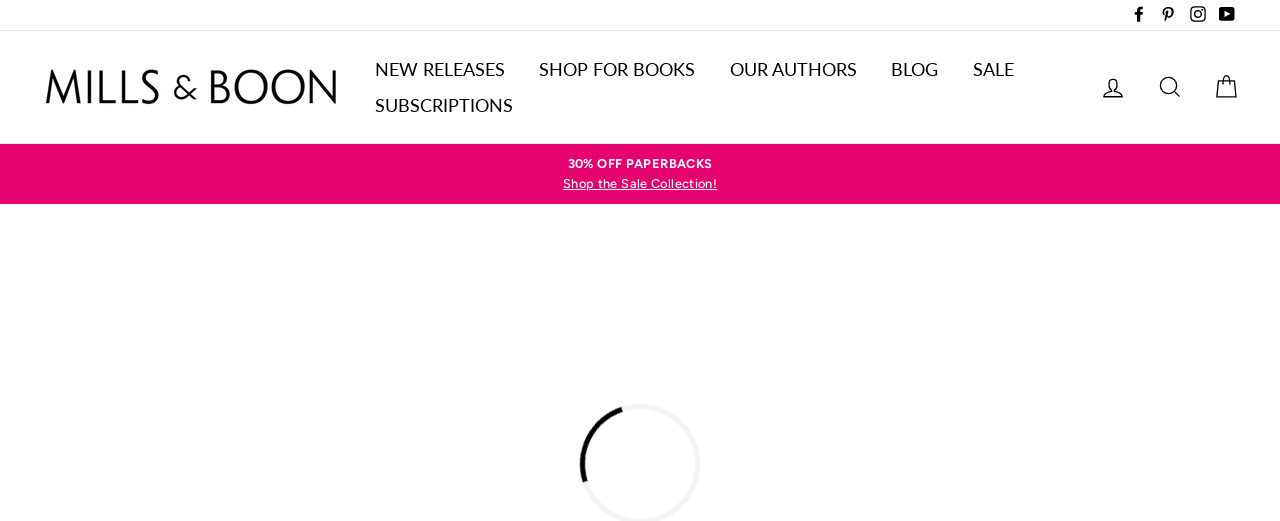

--- FILE ---
content_type: text/html; charset=utf-8
request_url: https://www.millsandboon.com.au/products/the-bounty-hunters-forbidden-desire-1
body_size: 34238
content:















<!doctype html>

<html class="no-js has-supadu-v3-search" lang="en">

<head>
  <meta charset="utf-8">
  <meta http-equiv="X-UA-Compatible" content="IE=edge,chrome=1">
  <meta name="viewport" content="width=device-width,initial-scale=1">
  <meta name="theme-color" content="#00a291">
  <link rel="canonical" href="https://www.millsandboon.com.au/products/the-bounty-hunters-forbidden-desire-1">
  <meta name="format-detection" content="telephone=no"><link rel="shortcut icon" href="//www.millsandboon.com.au/cdn/shop/files/cropped-favicon2-32x32_32x32.jpg?v=1614776711" type="image/png" />
  <title>
The Bounty Hunter&#39;s Forbidden Desire by Jean Thomas | Buy direct from publisher
&ndash; Mills &amp; Boon Australia
</title><meta name="description" content="Get the eBook today! A desperate search through Alaska leads danger — and undeniable passion!Bounty hunter Chase McKinley will do anything to locate his">
<meta property="og:site_name" content="Mills &amp; Boon Australia">
<meta property="og:url" content="https://www.millsandboon.com.au/products/the-bounty-hunters-forbidden-desire-1">
<meta property="og:title" content="The Bounty Hunter's Forbidden Desire">
<meta property="og:type" content="product">
<meta property="og:description" content="Get the eBook today! A desperate search through Alaska leads danger — and undeniable passion!Bounty hunter Chase McKinley will do anything to locate his"><meta property="og:price:amount" content="1.99">
  <meta property="og:price:currency" content="AUD">
      <meta property="og:image" content="https://harpercollins-millsandboon-au.imgix.net/covers/9781488767654.jpg?auto=format&fit=fill&fill=blur&h=630&w=1200">
    


<meta name="twitter:site" content="@">
<meta name="twitter:card" content="summary_large_image">
<meta name="twitter:title" content="The Bounty Hunter's Forbidden Desire">
<meta name="twitter:description" content="Get the eBook today! A desperate search through Alaska leads danger — and undeniable passion!Bounty hunter Chase McKinley will do anything to locate his">

  <style data-shopify>
  @font-face {
  font-family: Lato;
  font-weight: 400;
  font-style: normal;
  src: url("//www.millsandboon.com.au/cdn/fonts/lato/lato_n4.c3b93d431f0091c8be23185e15c9d1fee1e971c5.woff2") format("woff2"),
       url("//www.millsandboon.com.au/cdn/fonts/lato/lato_n4.d5c00c781efb195594fd2fd4ad04f7882949e327.woff") format("woff");
}

  @font-face {
  font-family: Figtree;
  font-weight: 500;
  font-style: normal;
  src: url("//www.millsandboon.com.au/cdn/fonts/figtree/figtree_n5.3b6b7df38aa5986536945796e1f947445832047c.woff2") format("woff2"),
       url("//www.millsandboon.com.au/cdn/fonts/figtree/figtree_n5.f26bf6dcae278b0ed902605f6605fa3338e81dab.woff") format("woff");
}


  @font-face {
  font-family: Figtree;
  font-weight: 700;
  font-style: normal;
  src: url("//www.millsandboon.com.au/cdn/fonts/figtree/figtree_n7.2fd9bfe01586148e644724096c9d75e8c7a90e55.woff2") format("woff2"),
       url("//www.millsandboon.com.au/cdn/fonts/figtree/figtree_n7.ea05de92d862f9594794ab281c4c3a67501ef5fc.woff") format("woff");
}

  @font-face {
  font-family: Figtree;
  font-weight: 500;
  font-style: italic;
  src: url("//www.millsandboon.com.au/cdn/fonts/figtree/figtree_i5.969396f679a62854cf82dbf67acc5721e41351f0.woff2") format("woff2"),
       url("//www.millsandboon.com.au/cdn/fonts/figtree/figtree_i5.93bc1cad6c73ca9815f9777c49176dfc9d2890dd.woff") format("woff");
}

  @font-face {
  font-family: Figtree;
  font-weight: 700;
  font-style: italic;
  src: url("//www.millsandboon.com.au/cdn/fonts/figtree/figtree_i7.06add7096a6f2ab742e09ec7e498115904eda1fe.woff2") format("woff2"),
       url("//www.millsandboon.com.au/cdn/fonts/figtree/figtree_i7.ee584b5fcaccdbb5518c0228158941f8df81b101.woff") format("woff");
}

</style>

  <link href="//www.millsandboon.com.au/cdn/shop/t/5/assets/theme.scss.css?v=9265332592120118561759259500" rel="stylesheet" type="text/css" media="all" />

  
    <meta
        http-equiv="Content-Security-Policy"
        content="script-src 'self' 'unsafe-inline' 'unsafe-eval' cdn.jsdelivr.net www.googletagmanager.com ajax.googleapis.com connect.facebook.net s.pinimg.com vxml4.plavxml.com chimpstatic.com formbuilder.hulkapps.com cdn.shopify.com app.octaneai.com js.smile.io static.rechargecdn.com bat.bing.com www.clarity.ms www.google-analytics.com www.paypal.com www.paypalobjects.com checkout.shopifycs.com cdnjs.cloudflare.com js.stripe.com m.stripe.network dev.visualwebsiteoptimizer.com www.gstatic.com www.google.com www.recaptcha.net fonts.shopifycdn.com ct.pinterest.com shop.app code.jquery.com js.hcaptcha.com; object-src 'none';"
    >


<link rel="stylesheet" href="https://cdn.jsdelivr.net/npm/supafolio-sdk@1.4.1/dist/supafolio.min.css" integrity="sha384-q4RxgYprSeY4gJFIwYToGZxVY6ia/m3fo4vweB2+Z0BAzXK2eg/s3noEqYGc6l1Y" crossorigin="anonymous"/>
<script src="https://cdn.jsdelivr.net/npm/supafolio-sdk@1.4.1/dist/supafolio.min.js" integrity="sha384-30aNgL194bBub2DuSsxOtmtqiKjIEji1fQ6HmRySKqQpYC/N04LvMu1uXThqWROS" crossorigin="anonymous"></script>
<link href="//www.millsandboon.com.au/cdn/shop/t/5/assets/supadu.min.css?v=53820426588587692071764587499" rel="stylesheet" type="text/css" media="all" />
<script src="//www.millsandboon.com.au/cdn/shop/t/5/assets/supadu.min.js?v=133949288403707198481767707330" type="text/javascript"></script>
<!-- SITE-SPECIFIC CSS BASED ON CATALOG NAME -->
<link href="//www.millsandboon.com.au/cdn/shop/t/5/assets/harpercollins-millsandboon-au.min.css?v=29856035148610313791751447248" rel="stylesheet" type="text/css" media="all" />

<script>
    document.documentElement.className = document.documentElement.className.replace('no-js', 'js');

    window.theme = window.theme || {};
    theme.strings = {
        addToCart: "Add to cart",
        soldOut: "Sold Out",
        unavailable: "Unavailable",
        stockLabel: "[count] in stock",
        savePrice: "Save [saved_amount]",
        cartSavings: "You're saving [savings]",
        cartEmpty: "Your cart is currently empty.",
        cartTermsConfirmation: "You must agree with the terms and conditions of sales to check out",
        languagesLabel: "{\u0026quot;stock_label\u0026quot;=\u0026gt;\u0026quot;{{ count }} in stock\u0026quot;, \u0026quot;sold_out\u0026quot;=\u0026gt;\u0026quot;Sold Out\u0026quot;, \u0026quot;unavailable\u0026quot;=\u0026gt;\u0026quot;Unavailable\u0026quot;, \u0026quot;quantity\u0026quot;=\u0026gt;\u0026quot;Quantity\u0026quot;, \u0026quot;add_to_cart\u0026quot;=\u0026gt;\u0026quot;Add to cart\u0026quot;, \u0026quot;preorder\u0026quot;=\u0026gt;\u0026quot;Pre-order\u0026quot;, \u0026quot;by_author\u0026quot;=\u0026gt;\u0026quot;By\u0026quot;, \u0026quot;illustrated_by\u0026quot;=\u0026gt;\u0026quot;Illustrated by\u0026quot;, \u0026quot;translated_by\u0026quot;=\u0026gt;\u0026quot;Translated by\u0026quot;, \u0026quot;edited_by\u0026quot;=\u0026gt;\u0026quot;Edited by\u0026quot;, \u0026quot;afterword_by\u0026quot;=\u0026gt;\u0026quot;Afterword by\u0026quot;, \u0026quot;edited_and_translated_by\u0026quot;=\u0026gt;\u0026quot;Edited and translated by\u0026quot;, \u0026quot;read_by\u0026quot;=\u0026gt;\u0026quot;Read by\u0026quot;, \u0026quot;with\u0026quot;=\u0026gt;\u0026quot;With\u0026quot;, \u0026quot;and\u0026quot;=\u0026gt;\u0026quot;and\u0026quot;, \u0026quot;contributions_by\u0026quot;=\u0026gt;\u0026quot;Contributions by\u0026quot;, \u0026quot;photographs_by\u0026quot;=\u0026gt;\u0026quot;Photographs by\u0026quot;, \u0026quot;format\u0026quot;=\u0026gt;\u0026quot;Format\u0026quot;, \u0026quot;formats\u0026quot;=\u0026gt;\u0026quot;Formats\u0026quot;, \u0026quot;enlarge_book_cover\u0026quot;=\u0026gt;\u0026quot;Enlarge book cover\u0026quot;, \u0026quot;series\u0026quot;=\u0026gt;\u0026quot;Series\u0026quot;, \u0026quot;pages\u0026quot;=\u0026gt;\u0026quot;Pages\u0026quot;, \u0026quot;publisher\u0026quot;=\u0026gt;\u0026quot;Publisher\u0026quot;, \u0026quot;imprint\u0026quot;=\u0026gt;\u0026quot;Imprint\u0026quot;, \u0026quot;publication_date\u0026quot;=\u0026gt;\u0026quot;Publication Date\u0026quot;, \u0026quot;trim_size\u0026quot;=\u0026gt;\u0026quot;Trim Size\u0026quot;, \u0026quot;awards\u0026quot;=\u0026gt;\u0026quot;Awards\u0026quot;, \u0026quot;read_excerpt\u0026quot;=\u0026gt;\u0026quot;Read Excerpt\u0026quot;, \u0026quot;book_trailer\u0026quot;=\u0026gt;\u0026quot;Book Trailer\u0026quot;, \u0026quot;preview\u0026quot;=\u0026gt;\u0026quot;Preview\u0026quot;, \u0026quot;price\u0026quot;=\u0026gt;\u0026quot;Price\u0026quot;, \u0026quot;author\u0026quot;=\u0026gt;\u0026quot;Author\u0026quot;, \u0026quot;bisacs\u0026quot;=\u0026gt;\u0026quot;BISACs\u0026quot;, \u0026quot;illustrator\u0026quot;=\u0026gt;\u0026quot;Illustrator\u0026quot;, \u0026quot;translator\u0026quot;=\u0026gt;\u0026quot;Translator\u0026quot;, \u0026quot;age\u0026quot;=\u0026gt;\u0026quot;Age\u0026quot;, \u0026quot;size\u0026quot;=\u0026gt;\u0026quot;Size\u0026quot;, \u0026quot;language\u0026quot;=\u0026gt;\u0026quot;Languages\u0026quot;, \u0026quot;read_more\u0026quot;=\u0026gt;\u0026quot;Read More\u0026quot;, \u0026quot;tab_description_label\u0026quot;=\u0026gt;\u0026quot;Description\u0026quot;, \u0026quot;tab_details_label\u0026quot;=\u0026gt;\u0026quot;Details\u0026quot;, \u0026quot;tab_author_bio_label\u0026quot;=\u0026gt;\u0026quot;Author Bio\u0026quot;, \u0026quot;tab_reviews_label\u0026quot;=\u0026gt;\u0026quot;Reviews\u0026quot;, \u0026quot;tab_contents_label\u0026quot;=\u0026gt;\u0026quot;Table of Contents\u0026quot;, \u0026quot;tab_video_label\u0026quot;=\u0026gt;\u0026quot;Video\u0026quot;, \u0026quot;tab_resources_label\u0026quot;=\u0026gt;\u0026quot;Resources\u0026quot;, \u0026quot;select_retailer_label\u0026quot;=\u0026gt;\u0026quot;Select Retailer\u0026quot;, \u0026quot;retailer_headline\u0026quot;=\u0026gt;\u0026quot;Also available from\u0026quot;, \u0026quot;hardcover\u0026quot;=\u0026gt;\u0026quot;Hardcover\u0026quot;, \u0026quot;paperback\u0026quot;=\u0026gt;\u0026quot;Paperback\u0026quot;, \u0026quot;pocket_book\u0026quot;=\u0026gt;\u0026quot;Pocket Book\u0026quot;, \u0026quot;digital_download\u0026quot;=\u0026gt;\u0026quot;Digital download\u0026quot;, \u0026quot;downloadable_audio_file\u0026quot;=\u0026gt;\u0026quot;Downloadable audio file\u0026quot;, \u0026quot;languagesLabel\u0026quot;=\u0026gt;\u0026quot;Language\u0026quot;, \u0026quot;resources\u0026quot;=\u0026gt;\u0026quot;Resources\u0026quot;, \u0026quot;excerpt-pdf\u0026quot;=\u0026gt;\u0026quot;Excerpt\u0026quot;, \u0026quot;reading-guide-pdf\u0026quot;=\u0026gt;\u0026quot;Reading Guide\u0026quot;, \u0026quot;teaching-guide-pdf\u0026quot;=\u0026gt;\u0026quot;Teaching Guide\u0026quot;}",
        generalTranslations: "{\u0026quot;accessibility\u0026quot;=\u0026gt;{\u0026quot;skip_to_content\u0026quot;=\u0026gt;\u0026quot;Skip to content\u0026quot;, \u0026quot;close_modal\u0026quot;=\u0026gt;\u0026quot;Close (esc)\u0026quot;, \u0026quot;close\u0026quot;=\u0026gt;\u0026quot;Close\u0026quot;, \u0026quot;learn_more\u0026quot;=\u0026gt;\u0026quot;Learn more\u0026quot;}, \u0026quot;meta\u0026quot;=\u0026gt;{\u0026quot;tags\u0026quot;=\u0026gt;\u0026quot;Tagged \\\u0026quot;{{ tags }}\\\u0026quot;\u0026quot;, \u0026quot;page\u0026quot;=\u0026gt;\u0026quot;Page {{ page }}\u0026quot;}, \u0026quot;404\u0026quot;=\u0026gt;{\u0026quot;title\u0026quot;=\u0026gt;\u0026quot;404 Page Not Found\u0026quot;, \u0026quot;subtext_html\u0026quot;=\u0026gt;\u0026quot;\u0026lt;p\u0026gt;The page you were looking for does not exist. \u0026lt;\/p\u0026gt;\u0026lt;p\u0026gt;\u0026lt;a href=\\\u0026quot;\/\\\u0026quot;\u0026gt;Continue shopping\u0026lt;\/a\u0026gt;\u0026lt;\/p\u0026gt;\u0026quot;}, \u0026quot;pagination\u0026quot;=\u0026gt;{\u0026quot;previous\u0026quot;=\u0026gt;\u0026quot;Previous\u0026quot;, \u0026quot;next\u0026quot;=\u0026gt;\u0026quot;Next\u0026quot;}, \u0026quot;password_page\u0026quot;=\u0026gt;{\u0026quot;login_form_heading\u0026quot;=\u0026gt;\u0026quot;Enter store using password\u0026quot;, \u0026quot;login_form_password_label\u0026quot;=\u0026gt;\u0026quot;Password\u0026quot;, \u0026quot;login_form_password_placeholder\u0026quot;=\u0026gt;\u0026quot;Your password\u0026quot;, \u0026quot;login_form_submit\u0026quot;=\u0026gt;\u0026quot;Enter\u0026quot;, \u0026quot;signup_form_email_label\u0026quot;=\u0026gt;\u0026quot;Email\u0026quot;, \u0026quot;signup_form_success\u0026quot;=\u0026gt;\u0026quot;We will send you an email right before we open!\u0026quot;, \u0026quot;admin_link_html\u0026quot;=\u0026gt;\u0026quot;Store owner? \u0026lt;a href=\\\u0026quot;\/admin\\\u0026quot; class=\\\u0026quot;text-link\\\u0026quot;\u0026gt;Log in here\u0026lt;\/a\u0026gt;\u0026quot;, \u0026quot;password_link\u0026quot;=\u0026gt;\u0026quot;Enter using password\u0026quot;, \u0026quot;powered_by_shopify_html\u0026quot;=\u0026gt;\u0026quot;This shop will be powered by {{ shopify }}\u0026quot;}, \u0026quot;breadcrumbs\u0026quot;=\u0026gt;{\u0026quot;home\u0026quot;=\u0026gt;\u0026quot;Home\u0026quot;, \u0026quot;home_link_title\u0026quot;=\u0026gt;\u0026quot;Back to the frontpage\u0026quot;}, \u0026quot;social\u0026quot;=\u0026gt;{\u0026quot;share_on_facebook\u0026quot;=\u0026gt;\u0026quot;Share\u0026quot;, \u0026quot;share_on_twitter\u0026quot;=\u0026gt;\u0026quot;Tweet\u0026quot;, \u0026quot;share_on_pinterest\u0026quot;=\u0026gt;\u0026quot;Pin it\u0026quot;, \u0026quot;alt_text\u0026quot;=\u0026gt;{\u0026quot;share_on_facebook\u0026quot;=\u0026gt;\u0026quot;Share on Facebook\u0026quot;, \u0026quot;share_on_twitter\u0026quot;=\u0026gt;\u0026quot;Tweet on X\u0026quot;, \u0026quot;share_on_pinterest\u0026quot;=\u0026gt;\u0026quot;Pin on Pinterest\u0026quot;}}, \u0026quot;newsletter_form\u0026quot;=\u0026gt;{\u0026quot;newsletter_email\u0026quot;=\u0026gt;\u0026quot;Enter your email\u0026quot;, \u0026quot;newsletter_confirmation\u0026quot;=\u0026gt;\u0026quot;Thanks for subscribing\u0026quot;, \u0026quot;submit\u0026quot;=\u0026gt;\u0026quot;Subscribe\u0026quot;}, \u0026quot;search\u0026quot;=\u0026gt;{\u0026quot;no_results_html\u0026quot;=\u0026gt;\u0026quot;Your search for \\\u0026quot;{{ terms }}\\\u0026quot; did not yield any results.\u0026quot;, \u0026quot;no_results_variant\u0026quot;=\u0026gt;\u0026quot;Didn\u0026#39;t find any results for the search?\u0026quot;, \u0026quot;results_for_html\u0026quot;=\u0026gt;\u0026quot;Your search for \\\u0026quot;{{ terms }}\\\u0026quot; revealed the following:\u0026quot;, \u0026quot;title\u0026quot;=\u0026gt;\u0026quot;Search\u0026quot;, \u0026quot;placeholder\u0026quot;=\u0026gt;\u0026quot;Find your next great read\u0026quot;, \u0026quot;placeholder_variant\u0026quot;=\u0026gt;\u0026quot;Search by title, author or ISBN\u0026quot;, \u0026quot;submit\u0026quot;=\u0026gt;\u0026quot;Search\u0026quot;, \u0026quot;result_count\u0026quot;=\u0026gt;{\u0026quot;one\u0026quot;=\u0026gt;\u0026quot;{{ count }} result\u0026quot;, \u0026quot;other\u0026quot;=\u0026gt;\u0026quot;{{ count }} results\u0026quot;}, \u0026quot;most_relevant\u0026quot;=\u0026gt;\u0026quot;Most relevant\u0026quot;, \u0026quot;newest_to_oldest\u0026quot;=\u0026gt;\u0026quot;Newest to oldest\u0026quot;, \u0026quot;oldest_to_newest\u0026quot;=\u0026gt;\u0026quot;Oldest to newest\u0026quot;, \u0026quot;highest_price\u0026quot;=\u0026gt;\u0026quot;Highest price\u0026quot;, \u0026quot;lowest_price\u0026quot;=\u0026gt;\u0026quot;Lowest price\u0026quot;, \u0026quot;title_asc\u0026quot;=\u0026gt;\u0026quot;A to Z\u0026quot;, \u0026quot;title_desc\u0026quot;=\u0026gt;\u0026quot;Z to A\u0026quot;, \u0026quot;results_for\u0026quot;=\u0026gt;\u0026quot;Results for\u0026quot;, \u0026quot;results\u0026quot;=\u0026gt;\u0026quot;results\u0026quot;, \u0026quot;found_in\u0026quot;=\u0026gt;\u0026quot;found in\u0026quot;, \u0026quot;clear_all_filters\u0026quot;=\u0026gt;\u0026quot;Clear all filters\u0026quot;, \u0026quot;show_all_filters\u0026quot;=\u0026gt;\u0026quot;Show all filters\u0026quot;, \u0026quot;try_new_search\u0026quot;=\u0026gt;\u0026quot;Try a new search\u0026quot;}, \u0026quot;drawers\u0026quot;=\u0026gt;{\u0026quot;navigation\u0026quot;=\u0026gt;\u0026quot;Site navigation\u0026quot;, \u0026quot;close_menu\u0026quot;=\u0026gt;\u0026quot;Close menu\u0026quot;, \u0026quot;expand_submenu\u0026quot;=\u0026gt;\u0026quot;Expand submenu\u0026quot;, \u0026quot;collapse_submenu\u0026quot;=\u0026gt;\u0026quot;Collapse submenu\u0026quot;}}",
        collectionsTranslations: "{\u0026quot;general\u0026quot;=\u0026gt;{\u0026quot;catalog_title\u0026quot;=\u0026gt;\u0026quot;Catalog\u0026quot;, \u0026quot;all_of_collection\u0026quot;=\u0026gt;\u0026quot;View all\u0026quot;, \u0026quot;view_all_products_html\u0026quot;=\u0026gt;\u0026quot;View all\u0026lt;br\u0026gt;{{ count }} products\u0026quot;, \u0026quot;see_more\u0026quot;=\u0026gt;\u0026quot;Show more\u0026quot;, \u0026quot;see_less\u0026quot;=\u0026gt;\u0026quot;Show less\u0026quot;, \u0026quot;no_matches\u0026quot;=\u0026gt;\u0026quot;Sorry, there are no products in this collection.\u0026quot;, \u0026quot;items_with_count\u0026quot;=\u0026gt;{\u0026quot;one\u0026quot;=\u0026gt;\u0026quot;{{ count }} product\u0026quot;, \u0026quot;other\u0026quot;=\u0026gt;\u0026quot;{{ count }} products\u0026quot;}}, \u0026quot;sorting\u0026quot;=\u0026gt;{\u0026quot;title\u0026quot;=\u0026gt;\u0026quot;Sort\u0026quot;}, \u0026quot;filters\u0026quot;=\u0026gt;{\u0026quot;title_tags\u0026quot;=\u0026gt;\u0026quot;Filter\u0026quot;, \u0026quot;all_tags\u0026quot;=\u0026gt;\u0026quot;All products\u0026quot;, \u0026quot;categories_title\u0026quot;=\u0026gt;\u0026quot;Categories\u0026quot;}}",
    };
    theme.settings = {
        dynamicVariantsEnable: true,
        dynamicVariantType: "button",
        cartType: "page",
        moneyFormat: "${{amount}}",
        saveType: "dollar",
        recentlyViewedEnabled: false,
        quickView: true,
        themeVersion: "1.5.0",
        supaduCatalog: "harpercollins-millsandboon-au",
        showV3search: false,
        supaduCurrency: {
            currency_iso: "AUD"
        },
        geolocationEnabled: false,
        geolocationCountryCode: "AU",
        template: "product.mandb",
        "urlRequested": "/products/the-bounty-hunters-forbidden-desire-1",
        "shopLocale": "en"
    };
</script>


    <script>
        theme.settings['showV3search'] = "true";
        theme.settings['algoliaCatalog'] = "harpercollins-millsandboon-au";
        theme.settings['algoliaAppID'] = "3AE4ZSV2U5";
        theme.settings['algoliaSearchApiKey'] = "c957fa4697935e8d6ade02022d140f4d";
        theme.settings['enableAlgoliaInsights'] = "false";
        theme.settings['algoliaInsightsIndex'] = "";
        theme.settings['showV3stats'] = "true";
        theme.settings['showV3filters'] = "true";
        theme.settings['filtersOptions'] = "format:format,category:imprint,collection:collections.list.name,genre:hierarchicalCategories.lvl0";
        theme.settings['showV3perPage'] = "true";
        theme.settings['showV3sortBy'] = "true";
        theme.settings['sortByOptions'] = "publication_date_desc,publication_date_asc";
        theme.settings['showSummaryOnHover'] = "true";
        theme.settings['showReadMoreBtn'] = "true";
        theme.settings['showCollectionDescription'] = "true",
        theme.settings['collectionList'] = [
            
            {
                "title": "*Extra Spicy*",
                "url": "/collections/extra-spicy",
            },
            
            {
                "title": "2021 Christmas Specials",
                "url": "/collections/2021-christmas-specials",
            },
            
            {
                "title": "2022 Holiday Specials",
                "url": "/collections/2022-christmas-specials",
            },
            
            {
                "title": "2023 Mother&#39;s Day Collection",
                "url": "/collections/2023-mothers-day-collection",
            },
            
            {
                "title": "2024 Holiday Reads",
                "url": "/collections/2024-holiday-reads",
            },
            
            {
                "title": "50th Anniversary Collections",
                "url": "/collections/50th-anniversary-collections",
            },
            
            {
                "title": "50th Anniversary Specials",
                "url": "/collections/50th-anniversary-specials",
            },
            
            {
                "title": "Accidental Pregnancy",
                "url": "/collections/accidental-pregnancy",
            },
            
            {
                "title": "Afterglow",
                "url": "/collections/afterglow",
            },
            
            {
                "title": "ANZ Authors",
                "url": "/collections/anz-authors",
            },
            
            {
                "title": "Australian Favourites | Best Of",
                "url": "/collections/australian-favourites-best-of",
            },
            
            {
                "title": "Australian Romance",
                "url": "/collections/australian-romance",
            },
            
            {
                "title": "Author Spotlight",
                "url": "/collections/author-spotlight",
            },
            
            {
                "title": "back in stock",
                "url": "/collections/back-in-stock",
            },
            
            {
                "title": "Bestsellers",
                "url": "/collections/bestsellers",
            },
            
            {
                "title": "BILLIONAIRE ROMANCE",
                "url": "/collections/billionaire-romance",
            },
            
            {
                "title": "Box Sets",
                "url": "/collections/box-sets",
            },
            
            {
                "title": "Christmas In July",
                "url": "/collections/christmas-in-july",
            },
            
            {
                "title": "Classics",
                "url": "/collections/classics",
            },
            
            {
                "title": "Classics",
                "url": "/collections/modern-classics",
            },
            
            {
                "title": "Collections",
                "url": "/collections/box-sets-ost",
            },
            
            {
                "title": "Cosy Winter Reads",
                "url": "/collections/cosy-winter-reads",
            },
            
            {
                "title": "Damsel In Distress",
                "url": "/collections/damsel-in-distress",
            },
            
            {
                "title": "Dare",
                "url": "/collections/dare",
            },
            
            {
                "title": "Desire",
                "url": "/collections/desire",
            },
            
            {
                "title": "Desire (eBook Subscription)",
                "url": "/collections/desire-ebook-subscription",
            },
            
            {
                "title": "Desire (Print Subscription)",
                "url": "/collections/desire-print-subscription",
            },
            
            {
                "title": "Desire Classics",
                "url": "/collections/desire-classics",
            },
            
            {
                "title": "E-Books On Sale",
                "url": "/collections/e-books-on-sale",
            },
            
            {
                "title": "Enemies To Lovers",
                "url": "/collections/enemies-to-lovers",
            },
            
            {
                "title": "Fake Dating",
                "url": "/collections/fake-dating",
            },
            
            {
                "title": "Feel-good stories",
                "url": "/collections/feel-good-stories",
            },
            
            {
                "title": "Forbidden Love",
                "url": "/collections/forbidden-love",
            },
            
            {
                "title": "Forever",
                "url": "/collections/forever-romance",
            },
            
            {
                "title": "Forever (eBook Subscription)",
                "url": "/collections/forever-romance-ebook-subscription",
            },
            
            {
                "title": "Forever (Print Subscription)",
                "url": "/collections/forever-romance-print-subscription",
            },
            
            {
                "title": "Forever Recommendation",
                "url": "/collections/forever-recommendation",
            },
            
            {
                "title": "Forever Recommendations",
                "url": "/collections/forever-recommendations",
            },
            
            {
                "title": "Game Changers",
                "url": "/collections/game-changers",
            },
            
            {
                "title": "Grumpy/Sunshine Romances",
                "url": "/collections/grumpy-sunshine-romances",
            },
            
            {
                "title": "Halloween",
                "url": "/collections/halloween",
            },
            
            {
                "title": "Have a festive fling",
                "url": "/collections/have-a-festive-fling",
            },
            
            {
                "title": "Heart",
                "url": "/collections/heart",
            },
            
            {
                "title": "Heart (eBook Subscription)",
                "url": "/collections/heart-ebook-subscription",
            },
            
            {
                "title": "Heart (Print Subscription)",
                "url": "/collections/heart-print-subscription",
            },
            
            {
                "title": "Heroes",
                "url": "/collections/heroes",
            },
            
            {
                "title": "Historical",
                "url": "/collections/historical",
            },
            
            {
                "title": "Historical (eBook Subscription)",
                "url": "/collections/historical-ebook-subscription",
            },
            
            {
                "title": "Historical (Print Subscription)",
                "url": "/collections/historical-print-subscription",
            },
            
            {
                "title": "Historical Recommendations",
                "url": "/collections/historical-recommendations",
            },
            
            {
                "title": "Holiday Flings",
                "url": "/collections/holiday-flings",
            },
            
            {
                "title": "Holiday Romance",
                "url": "/collections/holiday-romance",
            },
            
            {
                "title": "Holiday Romance",
                "url": "/collections/holiday-romance-1",
            },
            
            {
                "title": "Home page",
                "url": "/collections/frontpage",
            },
            
            {
                "title": "Hot Cowboys",
                "url": "/collections/hot-cowboys",
            },
            
            {
                "title": "HOT Summer Reads",
                "url": "/collections/hot-summer-reads",
            },
            
            {
                "title": "Inspired by Fairytales",
                "url": "/collections/inspired-by-fairytales",
            },
            
            {
                "title": "International Flings",
                "url": "/collections/international-flings",
            },
            
            {
                "title": "Intrigue",
                "url": "/collections/intrigue",
            },
            
            {
                "title": "Intrigue (eBook Subscription)",
                "url": "/collections/intrigue-ebook-subscription",
            },
            
            {
                "title": "Intrigue (Print Subscription)",
                "url": "/collections/intrigue-print-subscription",
            },
            
            {
                "title": "Intrigue Recommendations",
                "url": "/collections/intrigue-recommendations",
            },
            
            {
                "title": "K-9 Units",
                "url": "/collections/k-9-units",
            },
            
            {
                "title": "Kimani",
                "url": "/collections/kimani",
            },
            
            {
                "title": "Large Print (Print Subscription)",
                "url": "/collections/large-print-print-subscription",
            },
            
            {
                "title": "Larger Print",
                "url": "/collections/larger-print",
            },
            
            {
                "title": "Legal Lovers",
                "url": "/collections/legal-lovers",
            },
            
            {
                "title": "LGBTQ+ Romance",
                "url": "/collections/lgbtq-romance",
            },
            
            {
                "title": "Local Authors",
                "url": "/collections/local-authors",
            },
            
            {
                "title": "Looking for something sweet?",
                "url": "/collections/looking-for-something-sweet",
            },
            
            {
                "title": "Love Inspired",
                "url": "/collections/love-inspired",
            },
            
            {
                "title": "Loved Bridgerton? Read Regency Romance!",
                "url": "/collections/loved-bridgerton-read-regency-romance",
            },
            
            {
                "title": "Medical",
                "url": "/collections/medical",
            },
            
            {
                "title": "Medical (eBook Subscription)",
                "url": "/collections/medical-ebook-subscription",
            },
            
            {
                "title": "Medical (Print Subscription)",
                "url": "/collections/medical-print-subscription",
            },
            
            {
                "title": "Medical Recommendations",
                "url": "/collections/medical-recommendations",
            },
            
            {
                "title": "Medieval Romance",
                "url": "/collections/medieval-romance",
            },
            
            {
                "title": "Milestones",
                "url": "/collections/milestones",
            },
            
            {
                "title": "Military Men",
                "url": "/collections/military-men",
            },
            
            {
                "title": "Mills &amp; Boon books &amp; eBooks",
                "url": "/collections/all",
            },
            
            {
                "title": "Mills &amp; Boon ebooks only",
                "url": "/collections/mills-boon-ebooks-only",
            },
            
            {
                "title": "Mills &amp; Boon Love Story",
                "url": "/collections/mills-boon-love-story",
            },
            
            {
                "title": "Modern",
                "url": "/collections/modern",
            },
            
            {
                "title": "Modern (eBook Subscription)",
                "url": "/collections/modern-ebook-subscription",
            },
            
            {
                "title": "Modern (Print Subscription)",
                "url": "/collections/modern-print-subscription",
            },
            
            {
                "title": "Modern Recommendations",
                "url": "/collections/modern-recommendations",
            },
            
            {
                "title": "Mother&#39;s Day Collection 2023",
                "url": "/collections/mothers-day-2023",
            },
            
            {
                "title": "Mother&#39;s Day Reads",
                "url": "/collections/mothers-day-reads",
            },
            
            {
                "title": "Murder Mysteries",
                "url": "/collections/murder-mysteries",
            },
            
            {
                "title": "Must Love Dogs",
                "url": "/collections/must-love-dogs",
            },
            
            {
                "title": "Never Before In E-Book",
                "url": "/collections/never-before-in-e-book",
            },
            
            {
                "title": "NEW RELEASES",
                "url": "/collections/new-releases",
            },
            
            {
                "title": "Nocturne",
                "url": "/collections/nocturne",
            },
            
            {
                "title": "Nocturne",
                "url": "/collections/nocturne-1",
            },
            
            {
                "title": "Nora Roberts",
                "url": "/collections/nora-roberts",
            },
            
            {
                "title": "One Night With Consequence",
                "url": "/collections/one-night-with-consequence",
            },
            
            {
                "title": "Paranormal",
                "url": "/collections/paranormal",
            },
            
            {
                "title": "Regency Romance",
                "url": "/collections/regency-romance",
            },
            
            {
                "title": "Romance eBooks",
                "url": "/collections/ebooks-only",
            },
            
            {
                "title": "Romantic Comedy Collection",
                "url": "/collections/romantic-comedy-collection",
            },
            
            {
                "title": "Romantic Suspense",
                "url": "/collections/romantic-suspense",
            },
            
            {
                "title": "Romantic Suspense (eBook Subscription)",
                "url": "/collections/romantic-suspense-ebook-subscription",
            },
            
            {
                "title": "Romantic Suspense (Print Subscription)",
                "url": "/collections/romantic-suspense-print-subscription",
            },
            
            {
                "title": "Romantic Suspense Recommendations",
                "url": "/collections/romantic-suspense-recommendations",
            },
            
            {
                "title": "Royal Babies",
                "url": "/collections/royal-babies",
            },
            
            {
                "title": "Royal Romance",
                "url": "/collections/royal-romance",
            },
            
            {
                "title": "Sale - Print Books",
                "url": "/collections/last-chance-to-buy",
            },
            
            {
                "title": "Sale Section",
                "url": "/collections/sale-section",
            },
            
            {
                "title": "series specials",
                "url": "/collections/series-specials",
            },
            
            {
                "title": "Series Spotlight",
                "url": "/collections/series-spotlight",
            },
            
            {
                "title": "SEXY HOLIDAY READS",
                "url": "/collections/sexy-holiday-reads",
            },
            
            {
                "title": "Sheikhs",
                "url": "/collections/sheikhs",
            },
            
            {
                "title": "Shop Christmas",
                "url": "/collections/christmas",
            },
            
            {
                "title": "Skip the bouquet this Valentine&#39;s Day...",
                "url": "/collections/skip-the-bouquet-this-valentines-day",
            },
            
            {
                "title": "Small Town Stories",
                "url": "/collections/small-town-stories",
            },
            
            {
                "title": "Special Edition",
                "url": "/collections/special-edition",
            },
            
            {
                "title": "Spicy Reads",
                "url": "/collections/spicy-reads",
            },
            
            {
                "title": "Sports Romance",
                "url": "/collections/sports-romance",
            },
            
            {
                "title": "Spring Collection 2022",
                "url": "/collections/spring-collection-2022",
            },
            
            {
                "title": "Spring Fling",
                "url": "/collections/spring-fling",
            },
            
            {
                "title": "Spring Into Romance",
                "url": "/collections/spring-into-romance",
            },
            
            {
                "title": "Spring Romance",
                "url": "/collections/spring-romance",
            },
            
            {
                "title": "Summer Loving...",
                "url": "/collections/summer-loving",
            },
            
            {
                "title": "Summer Romance",
                "url": "/collections/summer-romance",
            },
            
            {
                "title": "Summer Romance",
                "url": "/collections/summer-romance-1",
            },
            
            {
                "title": "The Mortimers: Wealthy &amp; Wicked",
                "url": "/collections/the-mortimers-wealthy-wicked",
            },
            
            {
                "title": "The Sweet Magnolias is now a Netflix Original Series!",
                "url": "/collections/sweet-magnolias",
            },
            
            {
                "title": "The Ultimate Series",
                "url": "/collections/the-ultimate-series",
            },
            
            {
                "title": "Trending",
                "url": "/collections/trending-books",
            },
            
            {
                "title": "Valentine&#39;s Day Collection",
                "url": "/collections/valentines-day-collection",
            },
            
            {
                "title": "Valentine&#39;s Day Collection 2022",
                "url": "/collections/valentines-day-collection-2022",
            },
            
            {
                "title": "Virgin River",
                "url": "/collections/virgin-river",
            },
            
            {
                "title": "Wedding Collection",
                "url": "/collections/wedding-collection",
            },
            
            {
                "title": "Western",
                "url": "/collections/western-romance",
            },
            
            {
                "title": "Western (eBook Subscription)",
                "url": "/collections/western-ebook-subscription",
            },
            
            {
                "title": "Western (Print Subscription)",
                "url": "/collections/western-print-subscription",
            },
            
            {
                "title": "Western Recommendations",
                "url": "/collections/western-recommendations",
            },
            
            {
                "title": "Winter Romance",
                "url": "/collections/winter-romance",
            },
            
            {
                "title": "workplace romance",
                "url": "/collections/sexy-ceos",
            }
            
        ];
    </script>



    
    <!-- CUSTOM FONTS -->
    <style data-shopify>
    
    </style>





    <!-- CUSTOM CSS -->
    <style type="text/css">
    
</style>





    <!-- CUSTOM JS -->
    <script type="text/javascript">
        
    window.addEventListener('DOMContentLoaded', () => {
  
  const mainNavigationLinks = document.querySelectorAll('ul.site-navigation li.site-nav__item a');

  if( mainNavigationLinks ) {
   Array.from(mainNavigationLinks).forEach( link => {
 		if( link.href.includes('https://www.romance.com.au/blog/') ) {
      link.setAttribute('target', '_blank');
    }
   });
  }

});

    </script>



    <!-- Google Tag Manager -->
<script>(function(w,d,s,l,i){w[l]=w[l]||[];w[l].push({'gtm.start':
new Date().getTime(),event:'gtm.js'});var f=d.getElementsByTagName(s)[0],
j=d.createElement(s),dl=l!='dataLayer'?'&l='+l:'';j.async=true;j.src=
'https://www.googletagmanager.com/gtm.js?id='+i+dl;f.parentNode.insertBefore(j,f);
})(window,document,'script','dataLayer','GTM-P6RF76G');</script>
<!-- End Google Tag Manager -->




  <style data-shopify>

.collection-item__title {
    font-size: 20.8px;
}

@media screen and(min-width: 769px) {
    .collection-item__title {
        font-size: 26px;
    }
}

</style>

  
  <script>window.performance && window.performance.mark && window.performance.mark('shopify.content_for_header.start');</script><meta name="google-site-verification" content="rNWpQ16whNKeepUu9zd5ta2UMwfDXm6GtEbuoCSGhIg">
<meta name="google-site-verification" content="awuH3sMBVrxigbfyyzpVxGeiJRL3gy7nojy6sifP6Dg">
<meta id="shopify-digital-wallet" name="shopify-digital-wallet" content="/27009972/digital_wallets/dialog">
<meta name="shopify-checkout-api-token" content="c33981dcd09afdb2084c17defd0e7304">
<meta id="in-context-paypal-metadata" data-shop-id="27009972" data-venmo-supported="false" data-environment="production" data-locale="en_US" data-paypal-v4="true" data-currency="AUD">
<link rel="alternate" type="application/json+oembed" href="https://www.millsandboon.com.au/products/the-bounty-hunters-forbidden-desire-1.oembed">
<script async="async" src="/checkouts/internal/preloads.js?locale=en-AU"></script>
<link rel="preconnect" href="https://shop.app" crossorigin="anonymous">
<script async="async" src="https://shop.app/checkouts/internal/preloads.js?locale=en-AU&shop_id=27009972" crossorigin="anonymous"></script>
<script id="shopify-features" type="application/json">{"accessToken":"c33981dcd09afdb2084c17defd0e7304","betas":["rich-media-storefront-analytics"],"domain":"www.millsandboon.com.au","predictiveSearch":true,"shopId":27009972,"locale":"en"}</script>
<script>var Shopify = Shopify || {};
Shopify.shop = "mills-boon-australia.myshopify.com";
Shopify.locale = "en";
Shopify.currency = {"active":"AUD","rate":"1.0"};
Shopify.country = "AU";
Shopify.theme = {"name":"Supadu Theme","id":83950698530,"schema_name":"Impulse","schema_version":"1.5.0","theme_store_id":null,"role":"main"};
Shopify.theme.handle = "null";
Shopify.theme.style = {"id":null,"handle":null};
Shopify.cdnHost = "www.millsandboon.com.au/cdn";
Shopify.routes = Shopify.routes || {};
Shopify.routes.root = "/";</script>
<script type="module">!function(o){(o.Shopify=o.Shopify||{}).modules=!0}(window);</script>
<script>!function(o){function n(){var o=[];function n(){o.push(Array.prototype.slice.apply(arguments))}return n.q=o,n}var t=o.Shopify=o.Shopify||{};t.loadFeatures=n(),t.autoloadFeatures=n()}(window);</script>
<script>
  window.ShopifyPay = window.ShopifyPay || {};
  window.ShopifyPay.apiHost = "shop.app\/pay";
  window.ShopifyPay.redirectState = null;
</script>
<script id="shop-js-analytics" type="application/json">{"pageType":"product"}</script>
<script defer="defer" async type="module" src="//www.millsandboon.com.au/cdn/shopifycloud/shop-js/modules/v2/client.init-shop-cart-sync_BT-GjEfc.en.esm.js"></script>
<script defer="defer" async type="module" src="//www.millsandboon.com.au/cdn/shopifycloud/shop-js/modules/v2/chunk.common_D58fp_Oc.esm.js"></script>
<script defer="defer" async type="module" src="//www.millsandboon.com.au/cdn/shopifycloud/shop-js/modules/v2/chunk.modal_xMitdFEc.esm.js"></script>
<script type="module">
  await import("//www.millsandboon.com.au/cdn/shopifycloud/shop-js/modules/v2/client.init-shop-cart-sync_BT-GjEfc.en.esm.js");
await import("//www.millsandboon.com.au/cdn/shopifycloud/shop-js/modules/v2/chunk.common_D58fp_Oc.esm.js");
await import("//www.millsandboon.com.au/cdn/shopifycloud/shop-js/modules/v2/chunk.modal_xMitdFEc.esm.js");

  window.Shopify.SignInWithShop?.initShopCartSync?.({"fedCMEnabled":true,"windoidEnabled":true});

</script>
<script>
  window.Shopify = window.Shopify || {};
  if (!window.Shopify.featureAssets) window.Shopify.featureAssets = {};
  window.Shopify.featureAssets['shop-js'] = {"shop-cart-sync":["modules/v2/client.shop-cart-sync_DZOKe7Ll.en.esm.js","modules/v2/chunk.common_D58fp_Oc.esm.js","modules/v2/chunk.modal_xMitdFEc.esm.js"],"init-fed-cm":["modules/v2/client.init-fed-cm_B6oLuCjv.en.esm.js","modules/v2/chunk.common_D58fp_Oc.esm.js","modules/v2/chunk.modal_xMitdFEc.esm.js"],"shop-cash-offers":["modules/v2/client.shop-cash-offers_D2sdYoxE.en.esm.js","modules/v2/chunk.common_D58fp_Oc.esm.js","modules/v2/chunk.modal_xMitdFEc.esm.js"],"shop-login-button":["modules/v2/client.shop-login-button_QeVjl5Y3.en.esm.js","modules/v2/chunk.common_D58fp_Oc.esm.js","modules/v2/chunk.modal_xMitdFEc.esm.js"],"pay-button":["modules/v2/client.pay-button_DXTOsIq6.en.esm.js","modules/v2/chunk.common_D58fp_Oc.esm.js","modules/v2/chunk.modal_xMitdFEc.esm.js"],"shop-button":["modules/v2/client.shop-button_DQZHx9pm.en.esm.js","modules/v2/chunk.common_D58fp_Oc.esm.js","modules/v2/chunk.modal_xMitdFEc.esm.js"],"avatar":["modules/v2/client.avatar_BTnouDA3.en.esm.js"],"init-windoid":["modules/v2/client.init-windoid_CR1B-cfM.en.esm.js","modules/v2/chunk.common_D58fp_Oc.esm.js","modules/v2/chunk.modal_xMitdFEc.esm.js"],"init-shop-for-new-customer-accounts":["modules/v2/client.init-shop-for-new-customer-accounts_C_vY_xzh.en.esm.js","modules/v2/client.shop-login-button_QeVjl5Y3.en.esm.js","modules/v2/chunk.common_D58fp_Oc.esm.js","modules/v2/chunk.modal_xMitdFEc.esm.js"],"init-shop-email-lookup-coordinator":["modules/v2/client.init-shop-email-lookup-coordinator_BI7n9ZSv.en.esm.js","modules/v2/chunk.common_D58fp_Oc.esm.js","modules/v2/chunk.modal_xMitdFEc.esm.js"],"init-shop-cart-sync":["modules/v2/client.init-shop-cart-sync_BT-GjEfc.en.esm.js","modules/v2/chunk.common_D58fp_Oc.esm.js","modules/v2/chunk.modal_xMitdFEc.esm.js"],"shop-toast-manager":["modules/v2/client.shop-toast-manager_DiYdP3xc.en.esm.js","modules/v2/chunk.common_D58fp_Oc.esm.js","modules/v2/chunk.modal_xMitdFEc.esm.js"],"init-customer-accounts":["modules/v2/client.init-customer-accounts_D9ZNqS-Q.en.esm.js","modules/v2/client.shop-login-button_QeVjl5Y3.en.esm.js","modules/v2/chunk.common_D58fp_Oc.esm.js","modules/v2/chunk.modal_xMitdFEc.esm.js"],"init-customer-accounts-sign-up":["modules/v2/client.init-customer-accounts-sign-up_iGw4briv.en.esm.js","modules/v2/client.shop-login-button_QeVjl5Y3.en.esm.js","modules/v2/chunk.common_D58fp_Oc.esm.js","modules/v2/chunk.modal_xMitdFEc.esm.js"],"shop-follow-button":["modules/v2/client.shop-follow-button_CqMgW2wH.en.esm.js","modules/v2/chunk.common_D58fp_Oc.esm.js","modules/v2/chunk.modal_xMitdFEc.esm.js"],"checkout-modal":["modules/v2/client.checkout-modal_xHeaAweL.en.esm.js","modules/v2/chunk.common_D58fp_Oc.esm.js","modules/v2/chunk.modal_xMitdFEc.esm.js"],"shop-login":["modules/v2/client.shop-login_D91U-Q7h.en.esm.js","modules/v2/chunk.common_D58fp_Oc.esm.js","modules/v2/chunk.modal_xMitdFEc.esm.js"],"lead-capture":["modules/v2/client.lead-capture_BJmE1dJe.en.esm.js","modules/v2/chunk.common_D58fp_Oc.esm.js","modules/v2/chunk.modal_xMitdFEc.esm.js"],"payment-terms":["modules/v2/client.payment-terms_Ci9AEqFq.en.esm.js","modules/v2/chunk.common_D58fp_Oc.esm.js","modules/v2/chunk.modal_xMitdFEc.esm.js"]};
</script>
<script>(function() {
  var isLoaded = false;
  function asyncLoad() {
    if (isLoaded) return;
    isLoaded = true;
    var urls = ["https:\/\/chimpstatic.com\/mcjs-connected\/js\/users\/02dc0ae75ab7e51a30c57d194\/c763b4a4e7c7af0f209f9370e.js?shop=mills-boon-australia.myshopify.com","https:\/\/formbuilder.hulkapps.com\/skeletopapp.js?shop=mills-boon-australia.myshopify.com","https:\/\/js.smile.io\/v1\/smile-shopify.js?shop=mills-boon-australia.myshopify.com","https:\/\/static.rechargecdn.com\/assets\/js\/widget.min.js?shop=mills-boon-australia.myshopify.com","https:\/\/app.octaneai.com\/3cmuvhmic9c6gxh9\/shopify.js?x=Q2qnzKqpQHPueCk1\u0026shop=mills-boon-australia.myshopify.com","https:\/\/na.shgcdn3.com\/pixel-collector.js?shop=mills-boon-australia.myshopify.com"];
    for (var i = 0; i < urls.length; i++) {
      var s = document.createElement('script');
      s.type = 'text/javascript';
      s.async = true;
      s.src = urls[i];
      var x = document.getElementsByTagName('script')[0];
      x.parentNode.insertBefore(s, x);
    }
  };
  if(window.attachEvent) {
    window.attachEvent('onload', asyncLoad);
  } else {
    window.addEventListener('load', asyncLoad, false);
  }
})();</script>
<script id="__st">var __st={"a":27009972,"offset":39600,"reqid":"09caddef-ca43-4b8a-b5dc-ecfdae64b860-1769043062","pageurl":"www.millsandboon.com.au\/products\/the-bounty-hunters-forbidden-desire-1","u":"17bc4b3bae63","p":"product","rtyp":"product","rid":808319483946};</script>
<script>window.ShopifyPaypalV4VisibilityTracking = true;</script>
<script id="captcha-bootstrap">!function(){'use strict';const t='contact',e='account',n='new_comment',o=[[t,t],['blogs',n],['comments',n],[t,'customer']],c=[[e,'customer_login'],[e,'guest_login'],[e,'recover_customer_password'],[e,'create_customer']],r=t=>t.map((([t,e])=>`form[action*='/${t}']:not([data-nocaptcha='true']) input[name='form_type'][value='${e}']`)).join(','),a=t=>()=>t?[...document.querySelectorAll(t)].map((t=>t.form)):[];function s(){const t=[...o],e=r(t);return a(e)}const i='password',u='form_key',d=['recaptcha-v3-token','g-recaptcha-response','h-captcha-response',i],f=()=>{try{return window.sessionStorage}catch{return}},m='__shopify_v',_=t=>t.elements[u];function p(t,e,n=!1){try{const o=window.sessionStorage,c=JSON.parse(o.getItem(e)),{data:r}=function(t){const{data:e,action:n}=t;return t[m]||n?{data:e,action:n}:{data:t,action:n}}(c);for(const[e,n]of Object.entries(r))t.elements[e]&&(t.elements[e].value=n);n&&o.removeItem(e)}catch(o){console.error('form repopulation failed',{error:o})}}const l='form_type',E='cptcha';function T(t){t.dataset[E]=!0}const w=window,h=w.document,L='Shopify',v='ce_forms',y='captcha';let A=!1;((t,e)=>{const n=(g='f06e6c50-85a8-45c8-87d0-21a2b65856fe',I='https://cdn.shopify.com/shopifycloud/storefront-forms-hcaptcha/ce_storefront_forms_captcha_hcaptcha.v1.5.2.iife.js',D={infoText:'Protected by hCaptcha',privacyText:'Privacy',termsText:'Terms'},(t,e,n)=>{const o=w[L][v],c=o.bindForm;if(c)return c(t,g,e,D).then(n);var r;o.q.push([[t,g,e,D],n]),r=I,A||(h.body.append(Object.assign(h.createElement('script'),{id:'captcha-provider',async:!0,src:r})),A=!0)});var g,I,D;w[L]=w[L]||{},w[L][v]=w[L][v]||{},w[L][v].q=[],w[L][y]=w[L][y]||{},w[L][y].protect=function(t,e){n(t,void 0,e),T(t)},Object.freeze(w[L][y]),function(t,e,n,w,h,L){const[v,y,A,g]=function(t,e,n){const i=e?o:[],u=t?c:[],d=[...i,...u],f=r(d),m=r(i),_=r(d.filter((([t,e])=>n.includes(e))));return[a(f),a(m),a(_),s()]}(w,h,L),I=t=>{const e=t.target;return e instanceof HTMLFormElement?e:e&&e.form},D=t=>v().includes(t);t.addEventListener('submit',(t=>{const e=I(t);if(!e)return;const n=D(e)&&!e.dataset.hcaptchaBound&&!e.dataset.recaptchaBound,o=_(e),c=g().includes(e)&&(!o||!o.value);(n||c)&&t.preventDefault(),c&&!n&&(function(t){try{if(!f())return;!function(t){const e=f();if(!e)return;const n=_(t);if(!n)return;const o=n.value;o&&e.removeItem(o)}(t);const e=Array.from(Array(32),(()=>Math.random().toString(36)[2])).join('');!function(t,e){_(t)||t.append(Object.assign(document.createElement('input'),{type:'hidden',name:u})),t.elements[u].value=e}(t,e),function(t,e){const n=f();if(!n)return;const o=[...t.querySelectorAll(`input[type='${i}']`)].map((({name:t})=>t)),c=[...d,...o],r={};for(const[a,s]of new FormData(t).entries())c.includes(a)||(r[a]=s);n.setItem(e,JSON.stringify({[m]:1,action:t.action,data:r}))}(t,e)}catch(e){console.error('failed to persist form',e)}}(e),e.submit())}));const S=(t,e)=>{t&&!t.dataset[E]&&(n(t,e.some((e=>e===t))),T(t))};for(const o of['focusin','change'])t.addEventListener(o,(t=>{const e=I(t);D(e)&&S(e,y())}));const B=e.get('form_key'),M=e.get(l),P=B&&M;t.addEventListener('DOMContentLoaded',(()=>{const t=y();if(P)for(const e of t)e.elements[l].value===M&&p(e,B);[...new Set([...A(),...v().filter((t=>'true'===t.dataset.shopifyCaptcha))])].forEach((e=>S(e,t)))}))}(h,new URLSearchParams(w.location.search),n,t,e,['guest_login'])})(!0,!0)}();</script>
<script integrity="sha256-4kQ18oKyAcykRKYeNunJcIwy7WH5gtpwJnB7kiuLZ1E=" data-source-attribution="shopify.loadfeatures" defer="defer" src="//www.millsandboon.com.au/cdn/shopifycloud/storefront/assets/storefront/load_feature-a0a9edcb.js" crossorigin="anonymous"></script>
<script crossorigin="anonymous" defer="defer" src="//www.millsandboon.com.au/cdn/shopifycloud/storefront/assets/shopify_pay/storefront-65b4c6d7.js?v=20250812"></script>
<script data-source-attribution="shopify.dynamic_checkout.dynamic.init">var Shopify=Shopify||{};Shopify.PaymentButton=Shopify.PaymentButton||{isStorefrontPortableWallets:!0,init:function(){window.Shopify.PaymentButton.init=function(){};var t=document.createElement("script");t.src="https://www.millsandboon.com.au/cdn/shopifycloud/portable-wallets/latest/portable-wallets.en.js",t.type="module",document.head.appendChild(t)}};
</script>
<script data-source-attribution="shopify.dynamic_checkout.buyer_consent">
  function portableWalletsHideBuyerConsent(e){var t=document.getElementById("shopify-buyer-consent"),n=document.getElementById("shopify-subscription-policy-button");t&&n&&(t.classList.add("hidden"),t.setAttribute("aria-hidden","true"),n.removeEventListener("click",e))}function portableWalletsShowBuyerConsent(e){var t=document.getElementById("shopify-buyer-consent"),n=document.getElementById("shopify-subscription-policy-button");t&&n&&(t.classList.remove("hidden"),t.removeAttribute("aria-hidden"),n.addEventListener("click",e))}window.Shopify?.PaymentButton&&(window.Shopify.PaymentButton.hideBuyerConsent=portableWalletsHideBuyerConsent,window.Shopify.PaymentButton.showBuyerConsent=portableWalletsShowBuyerConsent);
</script>
<script data-source-attribution="shopify.dynamic_checkout.cart.bootstrap">document.addEventListener("DOMContentLoaded",(function(){function t(){return document.querySelector("shopify-accelerated-checkout-cart, shopify-accelerated-checkout")}if(t())Shopify.PaymentButton.init();else{new MutationObserver((function(e,n){t()&&(Shopify.PaymentButton.init(),n.disconnect())})).observe(document.body,{childList:!0,subtree:!0})}}));
</script>
<link id="shopify-accelerated-checkout-styles" rel="stylesheet" media="screen" href="https://www.millsandboon.com.au/cdn/shopifycloud/portable-wallets/latest/accelerated-checkout-backwards-compat.css" crossorigin="anonymous">
<style id="shopify-accelerated-checkout-cart">
        #shopify-buyer-consent {
  margin-top: 1em;
  display: inline-block;
  width: 100%;
}

#shopify-buyer-consent.hidden {
  display: none;
}

#shopify-subscription-policy-button {
  background: none;
  border: none;
  padding: 0;
  text-decoration: underline;
  font-size: inherit;
  cursor: pointer;
}

#shopify-subscription-policy-button::before {
  box-shadow: none;
}

      </style>

<script>window.performance && window.performance.mark && window.performance.mark('shopify.content_for_header.end');</script>
  





  <script type="text/javascript">
    
      window.__shgMoneyFormat = window.__shgMoneyFormat || {"AUD":{"currency":"AUD","currency_symbol":"$","currency_symbol_location":"left","decimal_places":2,"decimal_separator":".","thousands_separator":","}};
    
    window.__shgCurrentCurrencyCode = window.__shgCurrentCurrencyCode || {
      currency: "AUD",
      currency_symbol: "$",
      decimal_separator: ".",
      thousands_separator: ",",
      decimal_places: 2,
      currency_symbol_location: "left"
    };
  </script>



  <!--[if lt IE 9]>
<script src="//cdnjs.cloudflare.com/ajax/libs/html5shiv/3.7.2/html5shiv.min.js" type="text/javascript"></script>
<![endif]-->
<!--[if (lte IE 9) ]><script src="//www.millsandboon.com.au/cdn/shop/t/5/assets/match-media.min.js?v=159635276924582161481606132492" type="text/javascript"></script><![endif]-->


  
  <script src="//www.millsandboon.com.au/cdn/shop/t/5/assets/vendor.js?theme_version=1.4" defer="defer"></script>



  

  
  <script src="//www.millsandboon.com.au/cdn/shop/t/5/assets/theme.js?v=103251166960441872421762944954" defer="defer"></script>




<script type="text/javascript">
  
    window.SHG_CUSTOMER = null;
  
</script>







<script src="https://cdn.shopify.com/extensions/019bdd7a-c110-7969-8f1c-937dfc03ea8a/smile-io-272/assets/smile-loader.js" type="text/javascript" defer="defer"></script>
<link href="https://monorail-edge.shopifysvc.com" rel="dns-prefetch">
<script>(function(){if ("sendBeacon" in navigator && "performance" in window) {try {var session_token_from_headers = performance.getEntriesByType('navigation')[0].serverTiming.find(x => x.name == '_s').description;} catch {var session_token_from_headers = undefined;}var session_cookie_matches = document.cookie.match(/_shopify_s=([^;]*)/);var session_token_from_cookie = session_cookie_matches && session_cookie_matches.length === 2 ? session_cookie_matches[1] : "";var session_token = session_token_from_headers || session_token_from_cookie || "";function handle_abandonment_event(e) {var entries = performance.getEntries().filter(function(entry) {return /monorail-edge.shopifysvc.com/.test(entry.name);});if (!window.abandonment_tracked && entries.length === 0) {window.abandonment_tracked = true;var currentMs = Date.now();var navigation_start = performance.timing.navigationStart;var payload = {shop_id: 27009972,url: window.location.href,navigation_start,duration: currentMs - navigation_start,session_token,page_type: "product"};window.navigator.sendBeacon("https://monorail-edge.shopifysvc.com/v1/produce", JSON.stringify({schema_id: "online_store_buyer_site_abandonment/1.1",payload: payload,metadata: {event_created_at_ms: currentMs,event_sent_at_ms: currentMs}}));}}window.addEventListener('pagehide', handle_abandonment_event);}}());</script>
<script id="web-pixels-manager-setup">(function e(e,d,r,n,o){if(void 0===o&&(o={}),!Boolean(null===(a=null===(i=window.Shopify)||void 0===i?void 0:i.analytics)||void 0===a?void 0:a.replayQueue)){var i,a;window.Shopify=window.Shopify||{};var t=window.Shopify;t.analytics=t.analytics||{};var s=t.analytics;s.replayQueue=[],s.publish=function(e,d,r){return s.replayQueue.push([e,d,r]),!0};try{self.performance.mark("wpm:start")}catch(e){}var l=function(){var e={modern:/Edge?\/(1{2}[4-9]|1[2-9]\d|[2-9]\d{2}|\d{4,})\.\d+(\.\d+|)|Firefox\/(1{2}[4-9]|1[2-9]\d|[2-9]\d{2}|\d{4,})\.\d+(\.\d+|)|Chrom(ium|e)\/(9{2}|\d{3,})\.\d+(\.\d+|)|(Maci|X1{2}).+ Version\/(15\.\d+|(1[6-9]|[2-9]\d|\d{3,})\.\d+)([,.]\d+|)( \(\w+\)|)( Mobile\/\w+|) Safari\/|Chrome.+OPR\/(9{2}|\d{3,})\.\d+\.\d+|(CPU[ +]OS|iPhone[ +]OS|CPU[ +]iPhone|CPU IPhone OS|CPU iPad OS)[ +]+(15[._]\d+|(1[6-9]|[2-9]\d|\d{3,})[._]\d+)([._]\d+|)|Android:?[ /-](13[3-9]|1[4-9]\d|[2-9]\d{2}|\d{4,})(\.\d+|)(\.\d+|)|Android.+Firefox\/(13[5-9]|1[4-9]\d|[2-9]\d{2}|\d{4,})\.\d+(\.\d+|)|Android.+Chrom(ium|e)\/(13[3-9]|1[4-9]\d|[2-9]\d{2}|\d{4,})\.\d+(\.\d+|)|SamsungBrowser\/([2-9]\d|\d{3,})\.\d+/,legacy:/Edge?\/(1[6-9]|[2-9]\d|\d{3,})\.\d+(\.\d+|)|Firefox\/(5[4-9]|[6-9]\d|\d{3,})\.\d+(\.\d+|)|Chrom(ium|e)\/(5[1-9]|[6-9]\d|\d{3,})\.\d+(\.\d+|)([\d.]+$|.*Safari\/(?![\d.]+ Edge\/[\d.]+$))|(Maci|X1{2}).+ Version\/(10\.\d+|(1[1-9]|[2-9]\d|\d{3,})\.\d+)([,.]\d+|)( \(\w+\)|)( Mobile\/\w+|) Safari\/|Chrome.+OPR\/(3[89]|[4-9]\d|\d{3,})\.\d+\.\d+|(CPU[ +]OS|iPhone[ +]OS|CPU[ +]iPhone|CPU IPhone OS|CPU iPad OS)[ +]+(10[._]\d+|(1[1-9]|[2-9]\d|\d{3,})[._]\d+)([._]\d+|)|Android:?[ /-](13[3-9]|1[4-9]\d|[2-9]\d{2}|\d{4,})(\.\d+|)(\.\d+|)|Mobile Safari.+OPR\/([89]\d|\d{3,})\.\d+\.\d+|Android.+Firefox\/(13[5-9]|1[4-9]\d|[2-9]\d{2}|\d{4,})\.\d+(\.\d+|)|Android.+Chrom(ium|e)\/(13[3-9]|1[4-9]\d|[2-9]\d{2}|\d{4,})\.\d+(\.\d+|)|Android.+(UC? ?Browser|UCWEB|U3)[ /]?(15\.([5-9]|\d{2,})|(1[6-9]|[2-9]\d|\d{3,})\.\d+)\.\d+|SamsungBrowser\/(5\.\d+|([6-9]|\d{2,})\.\d+)|Android.+MQ{2}Browser\/(14(\.(9|\d{2,})|)|(1[5-9]|[2-9]\d|\d{3,})(\.\d+|))(\.\d+|)|K[Aa][Ii]OS\/(3\.\d+|([4-9]|\d{2,})\.\d+)(\.\d+|)/},d=e.modern,r=e.legacy,n=navigator.userAgent;return n.match(d)?"modern":n.match(r)?"legacy":"unknown"}(),u="modern"===l?"modern":"legacy",c=(null!=n?n:{modern:"",legacy:""})[u],f=function(e){return[e.baseUrl,"/wpm","/b",e.hashVersion,"modern"===e.buildTarget?"m":"l",".js"].join("")}({baseUrl:d,hashVersion:r,buildTarget:u}),m=function(e){var d=e.version,r=e.bundleTarget,n=e.surface,o=e.pageUrl,i=e.monorailEndpoint;return{emit:function(e){var a=e.status,t=e.errorMsg,s=(new Date).getTime(),l=JSON.stringify({metadata:{event_sent_at_ms:s},events:[{schema_id:"web_pixels_manager_load/3.1",payload:{version:d,bundle_target:r,page_url:o,status:a,surface:n,error_msg:t},metadata:{event_created_at_ms:s}}]});if(!i)return console&&console.warn&&console.warn("[Web Pixels Manager] No Monorail endpoint provided, skipping logging."),!1;try{return self.navigator.sendBeacon.bind(self.navigator)(i,l)}catch(e){}var u=new XMLHttpRequest;try{return u.open("POST",i,!0),u.setRequestHeader("Content-Type","text/plain"),u.send(l),!0}catch(e){return console&&console.warn&&console.warn("[Web Pixels Manager] Got an unhandled error while logging to Monorail."),!1}}}}({version:r,bundleTarget:l,surface:e.surface,pageUrl:self.location.href,monorailEndpoint:e.monorailEndpoint});try{o.browserTarget=l,function(e){var d=e.src,r=e.async,n=void 0===r||r,o=e.onload,i=e.onerror,a=e.sri,t=e.scriptDataAttributes,s=void 0===t?{}:t,l=document.createElement("script"),u=document.querySelector("head"),c=document.querySelector("body");if(l.async=n,l.src=d,a&&(l.integrity=a,l.crossOrigin="anonymous"),s)for(var f in s)if(Object.prototype.hasOwnProperty.call(s,f))try{l.dataset[f]=s[f]}catch(e){}if(o&&l.addEventListener("load",o),i&&l.addEventListener("error",i),u)u.appendChild(l);else{if(!c)throw new Error("Did not find a head or body element to append the script");c.appendChild(l)}}({src:f,async:!0,onload:function(){if(!function(){var e,d;return Boolean(null===(d=null===(e=window.Shopify)||void 0===e?void 0:e.analytics)||void 0===d?void 0:d.initialized)}()){var d=window.webPixelsManager.init(e)||void 0;if(d){var r=window.Shopify.analytics;r.replayQueue.forEach((function(e){var r=e[0],n=e[1],o=e[2];d.publishCustomEvent(r,n,o)})),r.replayQueue=[],r.publish=d.publishCustomEvent,r.visitor=d.visitor,r.initialized=!0}}},onerror:function(){return m.emit({status:"failed",errorMsg:"".concat(f," has failed to load")})},sri:function(e){var d=/^sha384-[A-Za-z0-9+/=]+$/;return"string"==typeof e&&d.test(e)}(c)?c:"",scriptDataAttributes:o}),m.emit({status:"loading"})}catch(e){m.emit({status:"failed",errorMsg:(null==e?void 0:e.message)||"Unknown error"})}}})({shopId: 27009972,storefrontBaseUrl: "https://www.millsandboon.com.au",extensionsBaseUrl: "https://extensions.shopifycdn.com/cdn/shopifycloud/web-pixels-manager",monorailEndpoint: "https://monorail-edge.shopifysvc.com/unstable/produce_batch",surface: "storefront-renderer",enabledBetaFlags: ["2dca8a86"],webPixelsConfigList: [{"id":"1985904915","configuration":"{\"site_id\":\"7e4e319a-4b17-447b-ad48-c967709a57f1\",\"analytics_endpoint\":\"https:\\\/\\\/na.shgcdn3.com\"}","eventPayloadVersion":"v1","runtimeContext":"STRICT","scriptVersion":"695709fc3f146fa50a25299517a954f2","type":"APP","apiClientId":1158168,"privacyPurposes":["ANALYTICS","MARKETING","SALE_OF_DATA"],"dataSharingAdjustments":{"protectedCustomerApprovalScopes":["read_customer_personal_data"]}},{"id":"886178067","configuration":"{\"config\":\"{\\\"google_tag_ids\\\":[\\\"G-93D0NEEMHB\\\",\\\"GT-PBSCRGW\\\",\\\"GT-P3MH7MZX\\\"],\\\"target_country\\\":\\\"AU\\\",\\\"gtag_events\\\":[{\\\"type\\\":\\\"begin_checkout\\\",\\\"action_label\\\":[\\\"G-93D0NEEMHB\\\",\\\"AW-16532351185\\\"]},{\\\"type\\\":\\\"search\\\",\\\"action_label\\\":[\\\"G-93D0NEEMHB\\\",\\\"AW-16532351185\\\"]},{\\\"type\\\":\\\"view_item\\\",\\\"action_label\\\":[\\\"G-93D0NEEMHB\\\",\\\"MC-01VNXV1XSG\\\",\\\"AW-16532351185\\\"]},{\\\"type\\\":\\\"purchase\\\",\\\"action_label\\\":[\\\"G-93D0NEEMHB\\\",\\\"MC-01VNXV1XSG\\\",\\\"AW-16532351185\\\"]},{\\\"type\\\":\\\"page_view\\\",\\\"action_label\\\":[\\\"G-93D0NEEMHB\\\",\\\"MC-01VNXV1XSG\\\",\\\"AW-16532351185\\\"]},{\\\"type\\\":\\\"add_payment_info\\\",\\\"action_label\\\":[\\\"G-93D0NEEMHB\\\",\\\"AW-16532351185\\\"]},{\\\"type\\\":\\\"add_to_cart\\\",\\\"action_label\\\":[\\\"G-93D0NEEMHB\\\",\\\"AW-16532351185\\\"]}],\\\"enable_monitoring_mode\\\":false}\"}","eventPayloadVersion":"v1","runtimeContext":"OPEN","scriptVersion":"b2a88bafab3e21179ed38636efcd8a93","type":"APP","apiClientId":1780363,"privacyPurposes":[],"dataSharingAdjustments":{"protectedCustomerApprovalScopes":["read_customer_address","read_customer_email","read_customer_name","read_customer_personal_data","read_customer_phone"]}},{"id":"389447955","configuration":"{\"pixel_id\":\"100209063680036\",\"pixel_type\":\"facebook_pixel\"}","eventPayloadVersion":"v1","runtimeContext":"OPEN","scriptVersion":"ca16bc87fe92b6042fbaa3acc2fbdaa6","type":"APP","apiClientId":2329312,"privacyPurposes":["ANALYTICS","MARKETING","SALE_OF_DATA"],"dataSharingAdjustments":{"protectedCustomerApprovalScopes":["read_customer_address","read_customer_email","read_customer_name","read_customer_personal_data","read_customer_phone"]}},{"id":"294977811","configuration":"{\"octaneDomain\":\"https:\\\/\\\/app.octaneai.com\",\"botID\":\"3cmuvhmic9c6gxh9\"}","eventPayloadVersion":"v1","runtimeContext":"STRICT","scriptVersion":"f92ca4a76c55b3f762ad9c59eb7456bb","type":"APP","apiClientId":2012438,"privacyPurposes":["ANALYTICS","MARKETING","SALE_OF_DATA"],"dataSharingAdjustments":{"protectedCustomerApprovalScopes":["read_customer_personal_data"]}},{"id":"193954067","configuration":"{\"tagID\":\"2612815834177\"}","eventPayloadVersion":"v1","runtimeContext":"STRICT","scriptVersion":"18031546ee651571ed29edbe71a3550b","type":"APP","apiClientId":3009811,"privacyPurposes":["ANALYTICS","MARKETING","SALE_OF_DATA"],"dataSharingAdjustments":{"protectedCustomerApprovalScopes":["read_customer_address","read_customer_email","read_customer_name","read_customer_personal_data","read_customer_phone"]}},{"id":"shopify-app-pixel","configuration":"{}","eventPayloadVersion":"v1","runtimeContext":"STRICT","scriptVersion":"0450","apiClientId":"shopify-pixel","type":"APP","privacyPurposes":["ANALYTICS","MARKETING"]},{"id":"shopify-custom-pixel","eventPayloadVersion":"v1","runtimeContext":"LAX","scriptVersion":"0450","apiClientId":"shopify-pixel","type":"CUSTOM","privacyPurposes":["ANALYTICS","MARKETING"]}],isMerchantRequest: false,initData: {"shop":{"name":"Mills \u0026 Boon Australia","paymentSettings":{"currencyCode":"AUD"},"myshopifyDomain":"mills-boon-australia.myshopify.com","countryCode":"AU","storefrontUrl":"https:\/\/www.millsandboon.com.au"},"customer":null,"cart":null,"checkout":null,"productVariants":[{"price":{"amount":1.99,"currencyCode":"AUD"},"product":{"title":"The Bounty Hunter's Forbidden Desire","vendor":":::100501","id":"808319483946","untranslatedTitle":"The Bounty Hunter's Forbidden Desire","url":"\/products\/the-bounty-hunters-forbidden-desire-1","type":"eBook"},"id":"52713120465171","image":{"src":"\/\/www.millsandboon.com.au\/cdn\/shop\/files\/9781488767654.jpg?v=1764030908"},"sku":"9781488767654","title":"Default Title","untranslatedTitle":"Default Title"}],"purchasingCompany":null},},"https://www.millsandboon.com.au/cdn","fcfee988w5aeb613cpc8e4bc33m6693e112",{"modern":"","legacy":""},{"shopId":"27009972","storefrontBaseUrl":"https:\/\/www.millsandboon.com.au","extensionBaseUrl":"https:\/\/extensions.shopifycdn.com\/cdn\/shopifycloud\/web-pixels-manager","surface":"storefront-renderer","enabledBetaFlags":"[\"2dca8a86\"]","isMerchantRequest":"false","hashVersion":"fcfee988w5aeb613cpc8e4bc33m6693e112","publish":"custom","events":"[[\"page_viewed\",{}],[\"product_viewed\",{\"productVariant\":{\"price\":{\"amount\":1.99,\"currencyCode\":\"AUD\"},\"product\":{\"title\":\"The Bounty Hunter's Forbidden Desire\",\"vendor\":\":::100501\",\"id\":\"808319483946\",\"untranslatedTitle\":\"The Bounty Hunter's Forbidden Desire\",\"url\":\"\/products\/the-bounty-hunters-forbidden-desire-1\",\"type\":\"eBook\"},\"id\":\"52713120465171\",\"image\":{\"src\":\"\/\/www.millsandboon.com.au\/cdn\/shop\/files\/9781488767654.jpg?v=1764030908\"},\"sku\":\"9781488767654\",\"title\":\"Default Title\",\"untranslatedTitle\":\"Default Title\"}}]]"});</script><script>
  window.ShopifyAnalytics = window.ShopifyAnalytics || {};
  window.ShopifyAnalytics.meta = window.ShopifyAnalytics.meta || {};
  window.ShopifyAnalytics.meta.currency = 'AUD';
  var meta = {"product":{"id":808319483946,"gid":"gid:\/\/shopify\/Product\/808319483946","vendor":":::100501","type":"eBook","handle":"the-bounty-hunters-forbidden-desire-1","variants":[{"id":52713120465171,"price":199,"name":"The Bounty Hunter's Forbidden Desire","public_title":null,"sku":"9781488767654"}],"remote":false},"page":{"pageType":"product","resourceType":"product","resourceId":808319483946,"requestId":"09caddef-ca43-4b8a-b5dc-ecfdae64b860-1769043062"}};
  for (var attr in meta) {
    window.ShopifyAnalytics.meta[attr] = meta[attr];
  }
</script>
<script class="analytics">
  (function () {
    var customDocumentWrite = function(content) {
      var jquery = null;

      if (window.jQuery) {
        jquery = window.jQuery;
      } else if (window.Checkout && window.Checkout.$) {
        jquery = window.Checkout.$;
      }

      if (jquery) {
        jquery('body').append(content);
      }
    };

    var hasLoggedConversion = function(token) {
      if (token) {
        return document.cookie.indexOf('loggedConversion=' + token) !== -1;
      }
      return false;
    }

    var setCookieIfConversion = function(token) {
      if (token) {
        var twoMonthsFromNow = new Date(Date.now());
        twoMonthsFromNow.setMonth(twoMonthsFromNow.getMonth() + 2);

        document.cookie = 'loggedConversion=' + token + '; expires=' + twoMonthsFromNow;
      }
    }

    var trekkie = window.ShopifyAnalytics.lib = window.trekkie = window.trekkie || [];
    if (trekkie.integrations) {
      return;
    }
    trekkie.methods = [
      'identify',
      'page',
      'ready',
      'track',
      'trackForm',
      'trackLink'
    ];
    trekkie.factory = function(method) {
      return function() {
        var args = Array.prototype.slice.call(arguments);
        args.unshift(method);
        trekkie.push(args);
        return trekkie;
      };
    };
    for (var i = 0; i < trekkie.methods.length; i++) {
      var key = trekkie.methods[i];
      trekkie[key] = trekkie.factory(key);
    }
    trekkie.load = function(config) {
      trekkie.config = config || {};
      trekkie.config.initialDocumentCookie = document.cookie;
      var first = document.getElementsByTagName('script')[0];
      var script = document.createElement('script');
      script.type = 'text/javascript';
      script.onerror = function(e) {
        var scriptFallback = document.createElement('script');
        scriptFallback.type = 'text/javascript';
        scriptFallback.onerror = function(error) {
                var Monorail = {
      produce: function produce(monorailDomain, schemaId, payload) {
        var currentMs = new Date().getTime();
        var event = {
          schema_id: schemaId,
          payload: payload,
          metadata: {
            event_created_at_ms: currentMs,
            event_sent_at_ms: currentMs
          }
        };
        return Monorail.sendRequest("https://" + monorailDomain + "/v1/produce", JSON.stringify(event));
      },
      sendRequest: function sendRequest(endpointUrl, payload) {
        // Try the sendBeacon API
        if (window && window.navigator && typeof window.navigator.sendBeacon === 'function' && typeof window.Blob === 'function' && !Monorail.isIos12()) {
          var blobData = new window.Blob([payload], {
            type: 'text/plain'
          });

          if (window.navigator.sendBeacon(endpointUrl, blobData)) {
            return true;
          } // sendBeacon was not successful

        } // XHR beacon

        var xhr = new XMLHttpRequest();

        try {
          xhr.open('POST', endpointUrl);
          xhr.setRequestHeader('Content-Type', 'text/plain');
          xhr.send(payload);
        } catch (e) {
          console.log(e);
        }

        return false;
      },
      isIos12: function isIos12() {
        return window.navigator.userAgent.lastIndexOf('iPhone; CPU iPhone OS 12_') !== -1 || window.navigator.userAgent.lastIndexOf('iPad; CPU OS 12_') !== -1;
      }
    };
    Monorail.produce('monorail-edge.shopifysvc.com',
      'trekkie_storefront_load_errors/1.1',
      {shop_id: 27009972,
      theme_id: 83950698530,
      app_name: "storefront",
      context_url: window.location.href,
      source_url: "//www.millsandboon.com.au/cdn/s/trekkie.storefront.9615f8e10e499e09ff0451d383e936edfcfbbf47.min.js"});

        };
        scriptFallback.async = true;
        scriptFallback.src = '//www.millsandboon.com.au/cdn/s/trekkie.storefront.9615f8e10e499e09ff0451d383e936edfcfbbf47.min.js';
        first.parentNode.insertBefore(scriptFallback, first);
      };
      script.async = true;
      script.src = '//www.millsandboon.com.au/cdn/s/trekkie.storefront.9615f8e10e499e09ff0451d383e936edfcfbbf47.min.js';
      first.parentNode.insertBefore(script, first);
    };
    trekkie.load(
      {"Trekkie":{"appName":"storefront","development":false,"defaultAttributes":{"shopId":27009972,"isMerchantRequest":null,"themeId":83950698530,"themeCityHash":"12434290426996215476","contentLanguage":"en","currency":"AUD"},"isServerSideCookieWritingEnabled":true,"monorailRegion":"shop_domain","enabledBetaFlags":["65f19447"]},"Session Attribution":{},"S2S":{"facebookCapiEnabled":true,"source":"trekkie-storefront-renderer","apiClientId":580111}}
    );

    var loaded = false;
    trekkie.ready(function() {
      if (loaded) return;
      loaded = true;

      window.ShopifyAnalytics.lib = window.trekkie;

      var originalDocumentWrite = document.write;
      document.write = customDocumentWrite;
      try { window.ShopifyAnalytics.merchantGoogleAnalytics.call(this); } catch(error) {};
      document.write = originalDocumentWrite;

      window.ShopifyAnalytics.lib.page(null,{"pageType":"product","resourceType":"product","resourceId":808319483946,"requestId":"09caddef-ca43-4b8a-b5dc-ecfdae64b860-1769043062","shopifyEmitted":true});

      var match = window.location.pathname.match(/checkouts\/(.+)\/(thank_you|post_purchase)/)
      var token = match? match[1]: undefined;
      if (!hasLoggedConversion(token)) {
        setCookieIfConversion(token);
        window.ShopifyAnalytics.lib.track("Viewed Product",{"currency":"AUD","variantId":52713120465171,"productId":808319483946,"productGid":"gid:\/\/shopify\/Product\/808319483946","name":"The Bounty Hunter's Forbidden Desire","price":"1.99","sku":"9781488767654","brand":":::100501","variant":null,"category":"eBook","nonInteraction":true,"remote":false},undefined,undefined,{"shopifyEmitted":true});
      window.ShopifyAnalytics.lib.track("monorail:\/\/trekkie_storefront_viewed_product\/1.1",{"currency":"AUD","variantId":52713120465171,"productId":808319483946,"productGid":"gid:\/\/shopify\/Product\/808319483946","name":"The Bounty Hunter's Forbidden Desire","price":"1.99","sku":"9781488767654","brand":":::100501","variant":null,"category":"eBook","nonInteraction":true,"remote":false,"referer":"https:\/\/www.millsandboon.com.au\/products\/the-bounty-hunters-forbidden-desire-1"});
      }
    });


        var eventsListenerScript = document.createElement('script');
        eventsListenerScript.async = true;
        eventsListenerScript.src = "//www.millsandboon.com.au/cdn/shopifycloud/storefront/assets/shop_events_listener-3da45d37.js";
        document.getElementsByTagName('head')[0].appendChild(eventsListenerScript);

})();</script>
<script
  defer
  src="https://www.millsandboon.com.au/cdn/shopifycloud/perf-kit/shopify-perf-kit-3.0.4.min.js"
  data-application="storefront-renderer"
  data-shop-id="27009972"
  data-render-region="gcp-us-central1"
  data-page-type="product"
  data-theme-instance-id="83950698530"
  data-theme-name="Impulse"
  data-theme-version="1.5.0"
  data-monorail-region="shop_domain"
  data-resource-timing-sampling-rate="10"
  data-shs="true"
  data-shs-beacon="true"
  data-shs-export-with-fetch="true"
  data-shs-logs-sample-rate="1"
  data-shs-beacon-endpoint="https://www.millsandboon.com.au/api/collect"
></script>
</head>

<body class="template-product" data-transitions="false">

  
    <!-- Google Tag Manager (noscript) -->
<noscript><iframe src="https://www.googletagmanager.com/ns.html?id=GTM-P6RF76G" height="0" width="0" style="display:none;visibility:hidden"></iframe></noscript>
<!-- End Google Tag Manager (noscript) -->


  
  

  <a class="in-page-link visually-hidden skip-link" href="#MainContent">Skip to content</a>

  <div id="PageContainer" class="page-container">
    <div class="transition-body">

    <div id="shopify-section-header" class="shopify-section">




<div id="NavDrawer" class="drawer drawer--right">
  <div class="drawer__fixed-header drawer__fixed-header--full">
    <div class="drawer__header drawer__header--full appear-animation appear-delay-1">
      <div class="h2 drawer__title">
        

      </div>
      <div class="drawer__close">
        <button type="button" class="drawer__close-button js-drawer-close">
          <svg aria-hidden="true" focusable="false" class="icon icon-close" viewBox="0 0 64 64"><path d="M19 17.61l27.12 27.13m0-27.12L19 44.74"/></svg>
          <span class="icon__fallback-text">Close menu</span>
        </button>
      </div>
    </div>
  </div>
  <div class="drawer__inner">

    <ul class="mobile-nav mobile-nav--heading-style"  aria-label="Primary">
      


        <li class="mobile-nav__item appear-animation appear-delay-2">
          
            <div class="mobile-nav__has-sublist">
              
                <a href="/search/?dFR[collections.list.name][0]=New%20Releases"
                  class="mobile-nav__link mobile-nav__link--top-level"
                  id="Label-search-dfrcollections-list-name0-new-20releases1"
                  >
                  NEW RELEASES
                </a>
                <div class="mobile-nav__toggle">
                  <button type="button"
                    aria-controls="Linklist-search-dfrcollections-list-name0-new-20releases1"
                    class="collapsible-trigger collapsible--auto-height ">
                    <span class="collapsible-trigger__icon collapsible-trigger__icon--open" role="presentation">
  <svg aria-hidden="true" focusable="false" class="icon icon--wide icon-chevron-down" viewBox="0 0 28 16"><path d="M1.57 1.59l12.76 12.77L27.1 1.59" stroke-width="2" stroke="#000" fill="none" fill-rule="evenodd"/></svg>
</span>

                  </button>
                </div>
              
            </div>
          

          
            <div id="Linklist-search-dfrcollections-list-name0-new-20releases1"
              class="mobile-nav__sublist collapsible-content collapsible-content--all "
              aria-labelledby="Linklist-Label-search-dfrcollections-list-name0-new-20releases1"
              >
              <div id="Linklist-Label-search-dfrcollections-list-name0-new-20releases1" class="collapsible-content__inner">
                <ul class="mobile-nav__sublist">
                  


                    <li class="mobile-nav__item">
                      <div class="mobile-nav__child-item">
                        
                          <a href="https://www.millsandboon.com.au/search?dFR[imprint][0]=Blockbuster&dFR[imprint][1]=Box%20Sets&dFR[imprint][2]=Mills%20%26%20Boon%20AU&dFR[imprint][3]=Special%20Release"
                            class="mobile-nav__link"
                            id="Sublabel-https-www-millsandboon-com-au-search-dfrimprint0-blockbuster-dfrimprint1-box-20sets-dfrimprint2-mills-20-26-20boon-20au-dfrimprint3-special-20release1"
                            >
                            Special Releases
                          </a>
                        
                        
                      </div>

                      
                    </li>
                  


                    <li class="mobile-nav__item">
                      <div class="mobile-nav__child-item">
                        
                          <a href="/search/?dFR[collections.list.name][0]=New%20Releases&dFR[imprint][0]=Modern"
                            class="mobile-nav__link"
                            id="Sublabel-search-dfrcollections-list-name0-new-20releases-dfrimprint0-modern2"
                            >
                            Modern
                          </a>
                        
                        
                      </div>

                      
                    </li>
                  


                    <li class="mobile-nav__item">
                      <div class="mobile-nav__child-item">
                        
                          <a href="/search/?dFR[collections.list.name][0]=New%20Releases&dFR[imprint][0]=Historical"
                            class="mobile-nav__link"
                            id="Sublabel-search-dfrcollections-list-name0-new-20releases-dfrimprint0-historical3"
                            >
                            Historical
                          </a>
                        
                        
                      </div>

                      
                    </li>
                  


                    <li class="mobile-nav__item">
                      <div class="mobile-nav__child-item">
                        
                          <a href="/search/?dFR[collections.list.name][0]=New%20Releases&dFR[imprint][0]=Intrigue"
                            class="mobile-nav__link"
                            id="Sublabel-search-dfrcollections-list-name0-new-20releases-dfrimprint0-intrigue4"
                            >
                            Intrigue
                          </a>
                        
                        
                      </div>

                      
                    </li>
                  


                    <li class="mobile-nav__item">
                      <div class="mobile-nav__child-item">
                        
                          <a href="/search/?dFR[collections.list.name][0]=New%20Releases&dFR[imprint][0]=Romantic%20Suspense"
                            class="mobile-nav__link"
                            id="Sublabel-search-dfrcollections-list-name0-new-20releases-dfrimprint0-romantic-20suspense5"
                            >
                            Romantic Suspense
                          </a>
                        
                        
                      </div>

                      
                    </li>
                  


                    <li class="mobile-nav__item">
                      <div class="mobile-nav__child-item">
                        
                          <a href="/search/?dFR[collections.list.name][0]=New%20Releases&dFR[imprint][0]=Medical"
                            class="mobile-nav__link"
                            id="Sublabel-search-dfrcollections-list-name0-new-20releases-dfrimprint0-medical6"
                            >
                            Medical
                          </a>
                        
                        
                      </div>

                      
                    </li>
                  


                    <li class="mobile-nav__item">
                      <div class="mobile-nav__child-item">
                        
                          <a href="https://www.millsandboon.com.au/search?dFR[imprint][0]=Special%20Edition"
                            class="mobile-nav__link"
                            id="Sublabel-https-www-millsandboon-com-au-search-dfrimprint0-special-20edition7"
                            >
                            Special Edition
                          </a>
                        
                        
                      </div>

                      
                    </li>
                  


                    <li class="mobile-nav__item">
                      <div class="mobile-nav__child-item">
                        
                          <a href="https://www.millsandboon.com.au/search?dFR[imprint][0]=Afterglow"
                            class="mobile-nav__link"
                            id="Sublabel-https-www-millsandboon-com-au-search-dfrimprint0-afterglow8"
                            >
                            Afterglow
                          </a>
                        
                        
                      </div>

                      
                    </li>
                  


                    <li class="mobile-nav__item">
                      <div class="mobile-nav__child-item">
                        
                          <a href="/search/?dFR[collections.list.name][0]=New%20Releases&dFR[imprint][0]=Forever%20Romance"
                            class="mobile-nav__link"
                            id="Sublabel-search-dfrcollections-list-name0-new-20releases-dfrimprint0-forever-20romance9"
                            >
                            Forever
                          </a>
                        
                        
                      </div>

                      
                    </li>
                  


                    <li class="mobile-nav__item">
                      <div class="mobile-nav__child-item">
                        
                          <a href="/search/?dFR[collections.list.name][0]=New%20Releases&dFR[imprint][0]=Western%20Romance"
                            class="mobile-nav__link"
                            id="Sublabel-search-dfrcollections-list-name0-new-20releases-dfrimprint0-western-20romance10"
                            >
                            Western
                          </a>
                        
                        
                      </div>

                      
                    </li>
                  


                    <li class="mobile-nav__item">
                      <div class="mobile-nav__child-item">
                        
                          <a href="/search/?dFR[collections.list.name][0]=New%20Releases&dFR[imprint][0]=Love%20Inspired"
                            class="mobile-nav__link"
                            id="Sublabel-search-dfrcollections-list-name0-new-20releases-dfrimprint0-love-20inspired11"
                            >
                            Love Inspired
                          </a>
                        
                        
                      </div>

                      
                    </li>
                  
                </ul>
              </div>
            </div>
          
        </li>
      


        <li class="mobile-nav__item appear-animation appear-delay-3">
          
            <div class="mobile-nav__has-sublist">
              
                <a href="/search"
                  class="mobile-nav__link mobile-nav__link--top-level"
                  id="Label-search2"
                  >
                  SHOP FOR BOOKS
                </a>
                <div class="mobile-nav__toggle">
                  <button type="button"
                    aria-controls="Linklist-search2"
                    class="collapsible-trigger collapsible--auto-height ">
                    <span class="collapsible-trigger__icon collapsible-trigger__icon--open" role="presentation">
  <svg aria-hidden="true" focusable="false" class="icon icon--wide icon-chevron-down" viewBox="0 0 28 16"><path d="M1.57 1.59l12.76 12.77L27.1 1.59" stroke-width="2" stroke="#000" fill="none" fill-rule="evenodd"/></svg>
</span>

                  </button>
                </div>
              
            </div>
          

          
            <div id="Linklist-search2"
              class="mobile-nav__sublist collapsible-content collapsible-content--all "
              aria-labelledby="Linklist-Label-search2"
              >
              <div id="Linklist-Label-search2" class="collapsible-content__inner">
                <ul class="mobile-nav__sublist">
                  


                    <li class="mobile-nav__item">
                      <div class="mobile-nav__child-item">
                        
                          <button type="button"
                          aria-controls="Sublinklist-search2-1"
                          class="mobile-nav__link--button collapsible-trigger ">
                            <span class="mobile-nav__faux-link" >Featured</span>
                            <span class="collapsible-trigger__icon collapsible-trigger__icon--circle collapsible-trigger__icon--open" role="presentation">
  <svg aria-hidden="true" focusable="false" class="icon icon--wide icon-chevron-down" viewBox="0 0 28 16"><path d="M1.57 1.59l12.76 12.77L27.1 1.59" stroke-width="2" stroke="#000" fill="none" fill-rule="evenodd"/></svg>
</span>

                          </button>
                        
                        
                      </div>

                      
                        <div
                          id="Sublinklist-search2-1"
                          aria-labelledby="Sublabel-search2-1"
                          class="mobile-nav__sublist collapsible-content collapsible-content--all "
                          >
                          <div class="collapsible-content__inner" id="Sublabel-search2-1">
                            <ul class="mobile-nav__grandchildlist">
                              
                                <li class="mobile-nav__item">
                                  <a href="/search?dFR[collections.list.name][0]=New%20Releases" class="mobile-nav__link" >
                                    New Releases
                                  </a>
                                </li>
                              
                                <li class="mobile-nav__item">
                                  <a href="/search?dFR[collections.list.name][0]=Coming%20Soon" class="mobile-nav__link" >
                                    Coming Soon
                                  </a>
                                </li>
                              
                                <li class="mobile-nav__item">
                                  <a href="https://www.millsandboon.com.au/search?dFR[imprint][0]=Blockbuster&dFR[imprint][1]=Box%20Sets&dFR[imprint][2]=Mills%20%26%20Boon%20AU&dFR[imprint][3]=Special%20Release" class="mobile-nav__link" >
                                    Special Releases
                                  </a>
                                </li>
                              
                                <li class="mobile-nav__item">
                                  <a href="/search?dFR[collections.list.name][0]=Digital%20Exclusives&dFR[format][0]=eBook&dFR[imprint][0]=Blaze&dFR[imprint][1]=Box%20Sets&dFR[imprint][2]=Essence&dFR[imprint][3]=Kimani&dFR[imprint][4]=Love%20Inspired&dFR[imprint][5]=Nocturne" class="mobile-nav__link" >
                                    Ebook Exclusives
                                  </a>
                                </li>
                              
                                <li class="mobile-nav__item">
                                  <a href="https://www.millsandboon.com.au/collections/local-authors" class="mobile-nav__link" >
                                    Local Authors 
                                  </a>
                                </li>
                              
                                <li class="mobile-nav__item">
                                  <a href="https://www.millsandboon.com.au/search?spage=1&dFR[collections.list.name][0]=On%20Sale" class="mobile-nav__link" >
                                    Sale Ebooks 
                                  </a>
                                </li>
                              
                            </ul>
                          </div>
                        </div>
                      
                    </li>
                  


                    <li class="mobile-nav__item">
                      <div class="mobile-nav__child-item">
                        
                          <button type="button"
                          aria-controls="Sublinklist-search2-2"
                          class="mobile-nav__link--button collapsible-trigger ">
                            <span class="mobile-nav__faux-link" >Imprints</span>
                            <span class="collapsible-trigger__icon collapsible-trigger__icon--circle collapsible-trigger__icon--open" role="presentation">
  <svg aria-hidden="true" focusable="false" class="icon icon--wide icon-chevron-down" viewBox="0 0 28 16"><path d="M1.57 1.59l12.76 12.77L27.1 1.59" stroke-width="2" stroke="#000" fill="none" fill-rule="evenodd"/></svg>
</span>

                          </button>
                        
                        
                      </div>

                      
                        <div
                          id="Sublinklist-search2-2"
                          aria-labelledby="Sublabel-search2-2"
                          class="mobile-nav__sublist collapsible-content collapsible-content--all "
                          >
                          <div class="collapsible-content__inner" id="Sublabel-search2-2">
                            <ul class="mobile-nav__grandchildlist">
                              
                                <li class="mobile-nav__item">
                                  <a href="https://www.millsandboon.com.au/search/?idx=harpercollins-millsandboon-au_products_publication_date_desc&dFR[imprint][0]=Modern" class="mobile-nav__link" >
                                    Modern
                                  </a>
                                </li>
                              
                                <li class="mobile-nav__item">
                                  <a href="https://www.millsandboon.com.au/search/?dFR[imprint][0]=Historical" class="mobile-nav__link" >
                                    Historical
                                  </a>
                                </li>
                              
                                <li class="mobile-nav__item">
                                  <a href="https://www.millsandboon.com.au/search/?dFR[imprint][0]=Intrigue" class="mobile-nav__link" >
                                    Intrigue
                                  </a>
                                </li>
                              
                                <li class="mobile-nav__item">
                                  <a href="https://www.millsandboon.com.au/search/?dFR[imprint][0]=Romantic%20Suspense" class="mobile-nav__link" >
                                    Romantic Suspense
                                  </a>
                                </li>
                              
                                <li class="mobile-nav__item">
                                  <a href="https://www.millsandboon.com.au/search/?dFR[imprint][0]=Medical" class="mobile-nav__link" >
                                    Medical
                                  </a>
                                </li>
                              
                                <li class="mobile-nav__item">
                                  <a href="https://www.millsandboon.com.au/search/?dFR[imprint][0]=Forever%20Romance" class="mobile-nav__link" >
                                    Forever
                                  </a>
                                </li>
                              
                                <li class="mobile-nav__item">
                                  <a href="https://www.millsandboon.com.au/search/?dFR[imprint][0]=Western%20Romance" class="mobile-nav__link" >
                                    Western
                                  </a>
                                </li>
                              
                                <li class="mobile-nav__item">
                                  <a href="https://www.millsandboon.com.au/search?dFR[imprint][0]=Afterglow" class="mobile-nav__link" >
                                    Afterglow
                                  </a>
                                </li>
                              
                                <li class="mobile-nav__item">
                                  <a href="https://www.millsandboon.com.au/search?dFR[imprint][0]=Special%20Edition" class="mobile-nav__link" >
                                    Special Edition
                                  </a>
                                </li>
                              
                                <li class="mobile-nav__item">
                                  <a href="https://www.millsandboon.com.au/search/?dFR[imprint][0]=Love%20Inspired" class="mobile-nav__link" >
                                    Love Inspired
                                  </a>
                                </li>
                              
                                <li class="mobile-nav__item">
                                  <a href="https://www.millsandboon.com.au/search?dFR[imprint][0]=Classics" class="mobile-nav__link" >
                                    Classics 
                                  </a>
                                </li>
                              
                                <li class="mobile-nav__item">
                                  <a href="https://www.millsandboon.com.au/search?dFR[imprint][0]=Emblaze" class="mobile-nav__link" >
                                    Emblaze
                                  </a>
                                </li>
                              
                            </ul>
                          </div>
                        </div>
                      
                    </li>
                  


                    <li class="mobile-nav__item">
                      <div class="mobile-nav__child-item">
                        
                          <button type="button"
                          aria-controls="Sublinklist-search2-3"
                          class="mobile-nav__link--button collapsible-trigger ">
                            <span class="mobile-nav__faux-link" >Genres</span>
                            <span class="collapsible-trigger__icon collapsible-trigger__icon--circle collapsible-trigger__icon--open" role="presentation">
  <svg aria-hidden="true" focusable="false" class="icon icon--wide icon-chevron-down" viewBox="0 0 28 16"><path d="M1.57 1.59l12.76 12.77L27.1 1.59" stroke-width="2" stroke="#000" fill="none" fill-rule="evenodd"/></svg>
</span>

                          </button>
                        
                        
                      </div>

                      
                        <div
                          id="Sublinklist-search2-3"
                          aria-labelledby="Sublabel-search2-3"
                          class="mobile-nav__sublist collapsible-content collapsible-content--all "
                          >
                          <div class="collapsible-content__inner" id="Sublabel-search2-3">
                            <ul class="mobile-nav__grandchildlist">
                              
                                <li class="mobile-nav__item">
                                  <a href="/search/?dFR[hierarchicalCategories.lvl0][0]=Contemporary" class="mobile-nav__link" >
                                    Contemporary
                                  </a>
                                </li>
                              
                                <li class="mobile-nav__item">
                                  <a href="/search/?dFR[hierarchicalCategories.lvl0][0]=Historical" class="mobile-nav__link" >
                                    Historical
                                  </a>
                                </li>
                              
                                <li class="mobile-nav__item">
                                  <a href="https://www.millsandboon.com.au/collections/paranormal" class="mobile-nav__link" >
                                    Paranormal
                                  </a>
                                </li>
                              
                                <li class="mobile-nav__item">
                                  <a href="/search/?dFR[hierarchicalCategories.lvl0][0]=Romantic Suspense" class="mobile-nav__link" >
                                    Suspense
                                  </a>
                                </li>
                              
                                <li class="mobile-nav__item">
                                  <a href="https://www.millsandboon.com.au/collections/spicy-reads" class="mobile-nav__link" >
                                    Erotica
                                  </a>
                                </li>
                              
                                <li class="mobile-nav__item">
                                  <a href="/collections/afterglow" class="mobile-nav__link" >
                                    Romantic Comedy
                                  </a>
                                </li>
                              
                            </ul>
                          </div>
                        </div>
                      
                    </li>
                  


                    <li class="mobile-nav__item">
                      <div class="mobile-nav__child-item">
                        
                          <button type="button"
                          aria-controls="Sublinklist-search2-4"
                          class="mobile-nav__link--button collapsible-trigger ">
                            <span class="mobile-nav__faux-link" >Discover</span>
                            <span class="collapsible-trigger__icon collapsible-trigger__icon--circle collapsible-trigger__icon--open" role="presentation">
  <svg aria-hidden="true" focusable="false" class="icon icon--wide icon-chevron-down" viewBox="0 0 28 16"><path d="M1.57 1.59l12.76 12.77L27.1 1.59" stroke-width="2" stroke="#000" fill="none" fill-rule="evenodd"/></svg>
</span>

                          </button>
                        
                        
                      </div>

                      
                        <div
                          id="Sublinklist-search2-4"
                          aria-labelledby="Sublabel-search2-4"
                          class="mobile-nav__sublist collapsible-content collapsible-content--all "
                          >
                          <div class="collapsible-content__inner" id="Sublabel-search2-4">
                            <ul class="mobile-nav__grandchildlist">
                              
                                <li class="mobile-nav__item">
                                  <a href="https://www.millsandboon.com.au/collections/loved-bridgerton-read-regency-romance" class="mobile-nav__link" >
                                    Perfect for fans of Bridgerton
                                  </a>
                                </li>
                              
                                <li class="mobile-nav__item">
                                  <a href="https://www.millsandboon.com.au/collections/classics" class="mobile-nav__link" >
                                    Classics
                                  </a>
                                </li>
                              
                                <li class="mobile-nav__item">
                                  <a href="https://www.millsandboon.com.au/collections/hot-cowboys" class="mobile-nav__link" >
                                    Hot Cowboys
                                  </a>
                                </li>
                              
                                <li class="mobile-nav__item">
                                  <a href="https://www.millsandboon.com.au/collections/lgbtq-romance" class="mobile-nav__link" >
                                    LGBTQ+ Romance
                                  </a>
                                </li>
                              
                                <li class="mobile-nav__item">
                                  <a href="https://www.millsandboon.com.au/collections/sports-romance" class="mobile-nav__link" >
                                    Sports Romance
                                  </a>
                                </li>
                              
                                <li class="mobile-nav__item">
                                  <a href="https://www.millsandboon.com.au/collections/military-men" class="mobile-nav__link" >
                                    Military Men
                                  </a>
                                </li>
                              
                                <li class="mobile-nav__item">
                                  <a href="https://www.millsandboon.com.au/collections/royal-romance" class="mobile-nav__link" >
                                    Royal Romance
                                  </a>
                                </li>
                              
                                <li class="mobile-nav__item">
                                  <a href="https://www.millsandboon.com.au/collections/small-town-stories" class="mobile-nav__link" >
                                    Small Town Stories 
                                  </a>
                                </li>
                              
                                <li class="mobile-nav__item">
                                  <a href="https://www.millsandboon.com.au/collections/billionaire-romance" class="mobile-nav__link" >
                                    Billionaire Romance
                                  </a>
                                </li>
                              
                            </ul>
                          </div>
                        </div>
                      
                    </li>
                  
                </ul>
              </div>
            </div>
          
        </li>
      


        <li class="mobile-nav__item appear-animation appear-delay-4">
          
            <a href="/pages/authors" class="mobile-nav__link mobile-nav__link--top-level" >OUR AUTHORS</a>
          

          
        </li>
      


        <li class="mobile-nav__item appear-animation appear-delay-5">
          
            <a href="https://www.romance.com.au/blog/" class="mobile-nav__link mobile-nav__link--top-level" >BLOG</a>
          

          
        </li>
      


        <li class="mobile-nav__item appear-animation appear-delay-6">
          
            <a href="https://www.millsandboon.com.au/collections/sale-section" class="mobile-nav__link mobile-nav__link--top-level" >SALE</a>
          

          
        </li>
      


        <li class="mobile-nav__item appear-animation appear-delay-7">
          
            <div class="mobile-nav__has-sublist">
              
                <a href="/pages/print-subscriptions"
                  class="mobile-nav__link mobile-nav__link--top-level"
                  id="Label-pages-print-subscriptions6"
                  >
                  SUBSCRIPTIONS
                </a>
                <div class="mobile-nav__toggle">
                  <button type="button"
                    aria-controls="Linklist-pages-print-subscriptions6"
                    class="collapsible-trigger collapsible--auto-height ">
                    <span class="collapsible-trigger__icon collapsible-trigger__icon--open" role="presentation">
  <svg aria-hidden="true" focusable="false" class="icon icon--wide icon-chevron-down" viewBox="0 0 28 16"><path d="M1.57 1.59l12.76 12.77L27.1 1.59" stroke-width="2" stroke="#000" fill="none" fill-rule="evenodd"/></svg>
</span>

                  </button>
                </div>
              
            </div>
          

          
            <div id="Linklist-pages-print-subscriptions6"
              class="mobile-nav__sublist collapsible-content collapsible-content--all "
              aria-labelledby="Linklist-Label-pages-print-subscriptions6"
              >
              <div id="Linklist-Label-pages-print-subscriptions6" class="collapsible-content__inner">
                <ul class="mobile-nav__sublist">
                  


                    <li class="mobile-nav__item">
                      <div class="mobile-nav__child-item">
                        
                          <a href="/pages/print-subscriptions"
                            class="mobile-nav__link"
                            id="Sublabel-pages-print-subscriptions1"
                            >
                            Print Subscriptions
                          </a>
                        
                        
                      </div>

                      
                    </li>
                  


                    <li class="mobile-nav__item">
                      <div class="mobile-nav__child-item">
                        
                          <a href="https://www.millsandboon.com.au/pages/EBOOK-subscriptions"
                            class="mobile-nav__link"
                            id="Sublabel-https-www-millsandboon-com-au-pages-ebook-subscriptions2"
                            >
                            eBook Subscriptions
                          </a>
                        
                        
                      </div>

                      
                    </li>
                  
                </ul>
              </div>
            </div>
          
        </li>
      


      
        <li class="mobile-nav__item mobile-nav__item--secondary">
          <div class="grid">
            

            
<div class="grid__item one-half appear-animation appear-delay-8">
                <a href="/account" class="mobile-nav__link">
                  
                    Log in
                  
                </a>
              </div>
            
          </div>
        </li>
      
    </ul><ul class="mobile-nav__social appear-animation appear-delay-9">
      
        <li class="mobile-nav__social-item">
          <a target="_blank" href="https://www.facebook.com/millsandboonaustralia/" title="Mills &amp; Boon Australia on Facebook">
            <svg aria-hidden="true" focusable="false" class="icon icon-facebook" viewBox="0 0 32 32"><path fill="#444" d="M18.56 31.36V17.28h4.48l.64-5.12h-5.12v-3.2c0-1.28.64-2.56 2.56-2.56h2.56V1.28H19.2c-3.84 0-7.04 2.56-7.04 7.04v3.84H7.68v5.12h4.48v14.08h6.4z"/></svg>
            <span class="icon__fallback-text">Facebook</span>
          </a>
        </li>
      
      
      
        <li class="mobile-nav__social-item">
          <a target="_blank" href="https://www.pinterest.com.au/MillsandBoonANZ/" title="Mills &amp; Boon Australia on Pinterest">
            <svg aria-hidden="true" focusable="false" class="icon icon-pinterest" viewBox="0 0 32 32"><path fill="#444" d="M27.52 9.6c-.64-5.76-6.4-8.32-12.8-7.68-4.48.64-9.6 4.48-9.6 10.24 0 3.2.64 5.76 3.84 6.4 1.28-2.56-.64-3.2-.64-4.48-1.28-7.04 8.32-12.16 13.44-7.04 3.2 3.84 1.28 14.08-4.48 13.44-5.12-1.28 2.56-9.6-1.92-11.52-3.2-1.28-5.12 4.48-3.84 7.04-1.28 4.48-3.2 8.96-1.92 15.36 2.56-1.92 3.84-5.76 4.48-9.6 1.28.64 1.92 1.92 3.84 1.92 6.4-.64 10.24-7.68 9.6-14.08z"/></svg>
            <span class="icon__fallback-text">Pinterest</span>
          </a>
        </li>
      
      
        <li class="mobile-nav__social-item">
          <a target="_blank" href="https://www.instagram.com/millsandboonanz/" title="Mills &amp; Boon Australia on Instagram">
            <svg aria-hidden="true" focusable="false" class="icon icon-instagram" viewBox="0 0 32 32"><path fill="#444" d="M16 3.094c4.206 0 4.7.019 6.363.094 1.538.069 2.369.325 2.925.544.738.287 1.262.625 1.813 1.175s.894 1.075 1.175 1.813c.212.556.475 1.387.544 2.925.075 1.662.094 2.156.094 6.363s-.019 4.7-.094 6.363c-.069 1.538-.325 2.369-.544 2.925-.288.738-.625 1.262-1.175 1.813s-1.075.894-1.813 1.175c-.556.212-1.387.475-2.925.544-1.663.075-2.156.094-6.363.094s-4.7-.019-6.363-.094c-1.537-.069-2.369-.325-2.925-.544-.737-.288-1.263-.625-1.813-1.175s-.894-1.075-1.175-1.813c-.212-.556-.475-1.387-.544-2.925-.075-1.663-.094-2.156-.094-6.363s.019-4.7.094-6.363c.069-1.537.325-2.369.544-2.925.287-.737.625-1.263 1.175-1.813s1.075-.894 1.813-1.175c.556-.212 1.388-.475 2.925-.544 1.662-.081 2.156-.094 6.363-.094zm0-2.838c-4.275 0-4.813.019-6.494.094-1.675.075-2.819.344-3.819.731-1.037.4-1.913.944-2.788 1.819S1.486 4.656 1.08 5.688c-.387 1-.656 2.144-.731 3.825-.075 1.675-.094 2.213-.094 6.488s.019 4.813.094 6.494c.075 1.675.344 2.819.731 3.825.4 1.038.944 1.913 1.819 2.788s1.756 1.413 2.788 1.819c1 .387 2.144.656 3.825.731s2.213.094 6.494.094 4.813-.019 6.494-.094c1.675-.075 2.819-.344 3.825-.731 1.038-.4 1.913-.944 2.788-1.819s1.413-1.756 1.819-2.788c.387-1 .656-2.144.731-3.825s.094-2.212.094-6.494-.019-4.813-.094-6.494c-.075-1.675-.344-2.819-.731-3.825-.4-1.038-.944-1.913-1.819-2.788s-1.756-1.413-2.788-1.819c-1-.387-2.144-.656-3.825-.731C20.812.275 20.275.256 16 .256z"/><path fill="#444" d="M16 7.912a8.088 8.088 0 0 0 0 16.175c4.463 0 8.087-3.625 8.087-8.088s-3.625-8.088-8.088-8.088zm0 13.338a5.25 5.25 0 1 1 0-10.5 5.25 5.25 0 1 1 0 10.5zM26.294 7.594a1.887 1.887 0 1 1-3.774.002 1.887 1.887 0 0 1 3.774-.003z"/></svg>
            <span class="icon__fallback-text">Instagram</span>
          </a>
        </li>
      
      
      
      
      
        <li class="mobile-nav__social-item">
          <a target="_blank" href="https://www.youtube.com/@millsandboonanz" title="Mills &amp; Boon Australia on YouTube">
            <svg aria-hidden="true" focusable="false" class="icon icon-youtube" viewBox="0 0 21 20"><path fill="#444" d="M-.196 15.803q0 1.23.812 2.092t1.977.861h14.946q1.165 0 1.977-.861t.812-2.092V3.909q0-1.23-.82-2.116T17.539.907H2.593q-1.148 0-1.969.886t-.82 2.116v11.894zm7.465-2.149V6.058q0-.115.066-.18.049-.016.082-.016l.082.016 7.153 3.806q.066.066.066.164 0 .066-.066.131l-7.153 3.806q-.033.033-.066.033-.066 0-.098-.033-.066-.066-.066-.131z"/></svg>
            <span class="icon__fallback-text">YouTube</span>
          </a>
        </li>
      
      
      
    </ul>

  </div>
</div>







<style data-shopify>
    .site-nav__link,
    .site-nav__dropdown-link:not(.site-nav__dropdown-link--top-level) {
    font-size: 18px;
    }

    .site-nav__dropdown {
    background-color: #dcdada;
    }

    .site-nav__dropdown a {
    background-color: #dcdada;
    color: #000000!important;
    }

    .site-nav--has-dropdown.is-focused > a,
    .site-nav--has-dropdown:hover > a {
    background-color: #dcdada;
    color: #000000!important;
    }

    .site-nav--has-dropdown .site-nav__link--underline:after {
    border-bottom-color: #000000;
    }

    

    
</style>

<div data-section-id="header" data-section-type="header-section" class="supadu-site-header js-supadu-site-header">
    

    
        
            <div class="toolbar small--hide">
  <div class="page-width">
    <div class="toolbar__content supadu-toolbar__content" role="toolbar">
      
      

      
        <div class="toolbar__item">
          <ul class="inline-list toolbar__social">
            
              <li>
                <a target="_blank" href="https://www.facebook.com/millsandboonaustralia/" title="Mills &amp; Boon Australia on Facebook">
                  <svg aria-hidden="true" focusable="false" class="icon icon-facebook" viewBox="0 0 32 32"><path fill="#444" d="M18.56 31.36V17.28h4.48l.64-5.12h-5.12v-3.2c0-1.28.64-2.56 2.56-2.56h2.56V1.28H19.2c-3.84 0-7.04 2.56-7.04 7.04v3.84H7.68v5.12h4.48v14.08h6.4z"/></svg>
                  <span class="icon__fallback-text">Facebook</span>
                </a>
              </li>
            
            
            
              <li>
                <a target="_blank" href="https://www.pinterest.com.au/MillsandBoonANZ/" title="Mills &amp; Boon Australia on Pinterest">
                  <svg aria-hidden="true" focusable="false" class="icon icon-pinterest" viewBox="0 0 32 32"><path fill="#444" d="M27.52 9.6c-.64-5.76-6.4-8.32-12.8-7.68-4.48.64-9.6 4.48-9.6 10.24 0 3.2.64 5.76 3.84 6.4 1.28-2.56-.64-3.2-.64-4.48-1.28-7.04 8.32-12.16 13.44-7.04 3.2 3.84 1.28 14.08-4.48 13.44-5.12-1.28 2.56-9.6-1.92-11.52-3.2-1.28-5.12 4.48-3.84 7.04-1.28 4.48-3.2 8.96-1.92 15.36 2.56-1.92 3.84-5.76 4.48-9.6 1.28.64 1.92 1.92 3.84 1.92 6.4-.64 10.24-7.68 9.6-14.08z"/></svg>
                  <span class="icon__fallback-text">Pinterest</span>
                </a>
              </li>
            
            
              <li>
                <a target="_blank" href="https://www.instagram.com/millsandboonanz/" title="Mills &amp; Boon Australia on Instagram">
                  <svg aria-hidden="true" focusable="false" class="icon icon-instagram" viewBox="0 0 32 32"><path fill="#444" d="M16 3.094c4.206 0 4.7.019 6.363.094 1.538.069 2.369.325 2.925.544.738.287 1.262.625 1.813 1.175s.894 1.075 1.175 1.813c.212.556.475 1.387.544 2.925.075 1.662.094 2.156.094 6.363s-.019 4.7-.094 6.363c-.069 1.538-.325 2.369-.544 2.925-.288.738-.625 1.262-1.175 1.813s-1.075.894-1.813 1.175c-.556.212-1.387.475-2.925.544-1.663.075-2.156.094-6.363.094s-4.7-.019-6.363-.094c-1.537-.069-2.369-.325-2.925-.544-.737-.288-1.263-.625-1.813-1.175s-.894-1.075-1.175-1.813c-.212-.556-.475-1.387-.544-2.925-.075-1.663-.094-2.156-.094-6.363s.019-4.7.094-6.363c.069-1.537.325-2.369.544-2.925.287-.737.625-1.263 1.175-1.813s1.075-.894 1.813-1.175c.556-.212 1.388-.475 2.925-.544 1.662-.081 2.156-.094 6.363-.094zm0-2.838c-4.275 0-4.813.019-6.494.094-1.675.075-2.819.344-3.819.731-1.037.4-1.913.944-2.788 1.819S1.486 4.656 1.08 5.688c-.387 1-.656 2.144-.731 3.825-.075 1.675-.094 2.213-.094 6.488s.019 4.813.094 6.494c.075 1.675.344 2.819.731 3.825.4 1.038.944 1.913 1.819 2.788s1.756 1.413 2.788 1.819c1 .387 2.144.656 3.825.731s2.213.094 6.494.094 4.813-.019 6.494-.094c1.675-.075 2.819-.344 3.825-.731 1.038-.4 1.913-.944 2.788-1.819s1.413-1.756 1.819-2.788c.387-1 .656-2.144.731-3.825s.094-2.212.094-6.494-.019-4.813-.094-6.494c-.075-1.675-.344-2.819-.731-3.825-.4-1.038-.944-1.913-1.819-2.788s-1.756-1.413-2.788-1.819c-1-.387-2.144-.656-3.825-.731C20.812.275 20.275.256 16 .256z"/><path fill="#444" d="M16 7.912a8.088 8.088 0 0 0 0 16.175c4.463 0 8.087-3.625 8.087-8.088s-3.625-8.088-8.088-8.088zm0 13.338a5.25 5.25 0 1 1 0-10.5 5.25 5.25 0 1 1 0 10.5zM26.294 7.594a1.887 1.887 0 1 1-3.774.002 1.887 1.887 0 0 1 3.774-.003z"/></svg>
                  <span class="icon__fallback-text">Instagram</span>
                </a>
              </li>
            
            
            
            
            
              <li>
                <a target="_blank" href="https://www.youtube.com/@millsandboonanz" title="Mills &amp; Boon Australia on YouTube">
                  <svg aria-hidden="true" focusable="false" class="icon icon-youtube" viewBox="0 0 21 20"><path fill="#444" d="M-.196 15.803q0 1.23.812 2.092t1.977.861h14.946q1.165 0 1.977-.861t.812-2.092V3.909q0-1.23-.82-2.116T17.539.907H2.593q-1.148 0-1.969.886t-.82 2.116v11.894zm7.465-2.149V6.058q0-.115.066-.18.049-.016.082-.016l.082.016 7.153 3.806q.066.066.066.164 0 .066-.066.131l-7.153 3.806q-.033.033-.066.033-.066 0-.098-.033-.066-.066-.066-.131z"/></svg>
                  <span class="icon__fallback-text">YouTube</span>
                </a>
              </li>
            
            
            
          </ul>
        </div>
      

      
    </div>

  </div>
</div>

        
    

    <div class="header-sticky-wrapper">
        <div class="header-wrapper">

            
            <header
                    class="site-header site-header--heading-style"
                    data-sticky="true" role="banner">
                <div class="page-width">
                    <div
                            class="header-layout header-layout--left"
                            data-logo-align="left">

                        
                            <div class="header-item header-item--logo">
                                
  
<style data-shopify>
    .header-item--logo,
    .header-layout--left-center .header-item--logo,
    .header-layout--left-center .header-item--icons {
      -webkit-box-flex: 0 1 150px;
      -ms-flex: 0 1 150px;
      flex: 0 1 150px;
    }

    @media only screen and (min-width: 769px) {
      .header-item--logo,
      .header-layout--left-center .header-item--logo,
      .header-layout--left-center .header-item--icons {
        -webkit-box-flex: 0 0 300px;
        -ms-flex: 0 0 300px;
        flex: 0 0 300px;
      }
    }

    .site-header__logo a {
      width: 150px;
    }
    .is-light .site-header__logo .logo--inverted {
      width: 150px;
    }
    @media only screen and (min-width: 769px) {
      .site-header__logo a {
        width: 300px;
      }

      .is-light .site-header__logo .logo--inverted {
        width: 300px;
      }
    }
    </style>

    
      <div class="h1 site-header__logo" itemscope itemtype="http://schema.org/Organization">
    
    
      
      <a
        href="/"
        itemprop="url"
        class="site-header__logo-link">
        <img
          class="small--hide"
          src="//www.millsandboon.com.au/cdn/shop/files/MillsBoon_Logo-sm_300x_2x_80190506-8e96-4427-8790-d92e7dd4c405_300x.png?v=1614776697"
          srcset="//www.millsandboon.com.au/cdn/shop/files/MillsBoon_Logo-sm_300x_2x_80190506-8e96-4427-8790-d92e7dd4c405_300x.png?v=1614776697 1x, //www.millsandboon.com.au/cdn/shop/files/MillsBoon_Logo-sm_300x_2x_80190506-8e96-4427-8790-d92e7dd4c405_300x@2x.png?v=1614776697 2x"
          alt="Mills &amp; Boon Australia Desktop Logo"
          itemprop="logo">
        <img
          class="medium-up--hide"
          src="//www.millsandboon.com.au/cdn/shop/files/MillsBoon_Logo-sm_300x_2x_80190506-8e96-4427-8790-d92e7dd4c405_150x.png?v=1614776697"
          srcset="//www.millsandboon.com.au/cdn/shop/files/MillsBoon_Logo-sm_300x_2x_80190506-8e96-4427-8790-d92e7dd4c405_150x.png?v=1614776697 1x, //www.millsandboon.com.au/cdn/shop/files/MillsBoon_Logo-sm_300x_2x_80190506-8e96-4427-8790-d92e7dd4c405_150x@2x.png?v=1614776697 2x"
          alt="Mills &amp; Boon Australia Mobile Logo">
      </a>
      
    
    
      </div>
    

  

  




                            </div>
                        

                        
                            <div class="header-item header-item--navigation">
                                


<ul
  class="site-nav site-navigation small--hide"
  
    aria-label="Primary"
  >
  


    <li
      class="site-nav__item site-nav__expanded-item site-nav--has-dropdown"
      aria-haspopup="true">

      <a href="/search/?dFR[collections.list.name][0]=New%20Releases" class="site-nav__link site-nav__link--underline site-nav__link--has-dropdown">
        NEW RELEASES
      </a>
      
        <ul class="site-nav__dropdown text-left">
          


            <li class="">
              <a href="https://www.millsandboon.com.au/search?dFR[imprint][0]=Blockbuster&dFR[imprint][1]=Box%20Sets&dFR[imprint][2]=Mills%20%26%20Boon%20AU&dFR[imprint][3]=Special%20Release" class="site-nav__dropdown-link site-nav__dropdown-link--second-level ">
                Special Releases
                
              </a>
              
            </li>
          


            <li class="">
              <a href="/search/?dFR[collections.list.name][0]=New%20Releases&dFR[imprint][0]=Modern" class="site-nav__dropdown-link site-nav__dropdown-link--second-level ">
                Modern
                
              </a>
              
            </li>
          


            <li class="">
              <a href="/search/?dFR[collections.list.name][0]=New%20Releases&dFR[imprint][0]=Historical" class="site-nav__dropdown-link site-nav__dropdown-link--second-level ">
                Historical
                
              </a>
              
            </li>
          


            <li class="">
              <a href="/search/?dFR[collections.list.name][0]=New%20Releases&dFR[imprint][0]=Intrigue" class="site-nav__dropdown-link site-nav__dropdown-link--second-level ">
                Intrigue
                
              </a>
              
            </li>
          


            <li class="">
              <a href="/search/?dFR[collections.list.name][0]=New%20Releases&dFR[imprint][0]=Romantic%20Suspense" class="site-nav__dropdown-link site-nav__dropdown-link--second-level ">
                Romantic Suspense
                
              </a>
              
            </li>
          


            <li class="">
              <a href="/search/?dFR[collections.list.name][0]=New%20Releases&dFR[imprint][0]=Medical" class="site-nav__dropdown-link site-nav__dropdown-link--second-level ">
                Medical
                
              </a>
              
            </li>
          


            <li class="">
              <a href="https://www.millsandboon.com.au/search?dFR[imprint][0]=Special%20Edition" class="site-nav__dropdown-link site-nav__dropdown-link--second-level ">
                Special Edition
                
              </a>
              
            </li>
          


            <li class="">
              <a href="https://www.millsandboon.com.au/search?dFR[imprint][0]=Afterglow" class="site-nav__dropdown-link site-nav__dropdown-link--second-level ">
                Afterglow
                
              </a>
              
            </li>
          


            <li class="">
              <a href="/search/?dFR[collections.list.name][0]=New%20Releases&dFR[imprint][0]=Forever%20Romance" class="site-nav__dropdown-link site-nav__dropdown-link--second-level ">
                Forever
                
              </a>
              
            </li>
          


            <li class="">
              <a href="/search/?dFR[collections.list.name][0]=New%20Releases&dFR[imprint][0]=Western%20Romance" class="site-nav__dropdown-link site-nav__dropdown-link--second-level ">
                Western
                
              </a>
              
            </li>
          


            <li class="">
              <a href="/search/?dFR[collections.list.name][0]=New%20Releases&dFR[imprint][0]=Love%20Inspired" class="site-nav__dropdown-link site-nav__dropdown-link--second-level ">
                Love Inspired
                
              </a>
              
            </li>
          
        </ul>
      
    </li>
  


    <li
      class="site-nav__item site-nav__expanded-item site-nav--has-dropdown site-nav--is-megamenu"
      aria-haspopup="true">

      <a href="/search" class="site-nav__link site-nav__link--underline site-nav__link--has-dropdown">
        SHOP FOR BOOKS
      </a>
      
<div class="site-nav__dropdown megamenu text-left">
          <div class="page-width">
            <div class="grid">
              <div class="grid__item medium-up--one-fifth appear-animation appear-delay-1">


                  

                  


                  <div class="h5">
                    <a href="#" class="site-nav__dropdown-link site-nav__dropdown-link--top-level">Featured</a>
                  </div>

                  

                  
                    <div>
                      <a href="/search?dFR[collections.list.name][0]=New%20Releases" class="site-nav__dropdown-link">
                        New Releases
                      </a>
                    </div>
                  
                    <div>
                      <a href="/search?dFR[collections.list.name][0]=Coming%20Soon" class="site-nav__dropdown-link">
                        Coming Soon
                      </a>
                    </div>
                  
                    <div>
                      <a href="https://www.millsandboon.com.au/search?dFR[imprint][0]=Blockbuster&dFR[imprint][1]=Box%20Sets&dFR[imprint][2]=Mills%20%26%20Boon%20AU&dFR[imprint][3]=Special%20Release" class="site-nav__dropdown-link">
                        Special Releases
                      </a>
                    </div>
                  
                    <div>
                      <a href="/search?dFR[collections.list.name][0]=Digital%20Exclusives&dFR[format][0]=eBook&dFR[imprint][0]=Blaze&dFR[imprint][1]=Box%20Sets&dFR[imprint][2]=Essence&dFR[imprint][3]=Kimani&dFR[imprint][4]=Love%20Inspired&dFR[imprint][5]=Nocturne" class="site-nav__dropdown-link">
                        Ebook Exclusives
                      </a>
                    </div>
                  
                    <div>
                      <a href="https://www.millsandboon.com.au/collections/local-authors" class="site-nav__dropdown-link">
                        Local Authors 
                      </a>
                    </div>
                  
                    <div>
                      <a href="https://www.millsandboon.com.au/search?spage=1&dFR[collections.list.name][0]=On%20Sale" class="site-nav__dropdown-link">
                        Sale Ebooks 
                      </a>
                    </div>
                  
                


                  

                  
                    </div><div class="grid__item medium-up--one-fifth appear-animation appear-delay-2">


                  <div class="h5">
                    <a href="#" class="site-nav__dropdown-link site-nav__dropdown-link--top-level">Imprints</a>
                  </div>

                  

                  
                    <div>
                      <a href="https://www.millsandboon.com.au/search/?idx=harpercollins-millsandboon-au_products_publication_date_desc&dFR[imprint][0]=Modern" class="site-nav__dropdown-link">
                        Modern
                      </a>
                    </div>
                  
                    <div>
                      <a href="https://www.millsandboon.com.au/search/?dFR[imprint][0]=Historical" class="site-nav__dropdown-link">
                        Historical
                      </a>
                    </div>
                  
                    <div>
                      <a href="https://www.millsandboon.com.au/search/?dFR[imprint][0]=Intrigue" class="site-nav__dropdown-link">
                        Intrigue
                      </a>
                    </div>
                  
                    <div>
                      <a href="https://www.millsandboon.com.au/search/?dFR[imprint][0]=Romantic%20Suspense" class="site-nav__dropdown-link">
                        Romantic Suspense
                      </a>
                    </div>
                  
                    <div>
                      <a href="https://www.millsandboon.com.au/search/?dFR[imprint][0]=Medical" class="site-nav__dropdown-link">
                        Medical
                      </a>
                    </div>
                  
                    <div>
                      <a href="https://www.millsandboon.com.au/search/?dFR[imprint][0]=Forever%20Romance" class="site-nav__dropdown-link">
                        Forever
                      </a>
                    </div>
                  
                    <div>
                      <a href="https://www.millsandboon.com.au/search/?dFR[imprint][0]=Western%20Romance" class="site-nav__dropdown-link">
                        Western
                      </a>
                    </div>
                  
                    <div>
                      <a href="https://www.millsandboon.com.au/search?dFR[imprint][0]=Afterglow" class="site-nav__dropdown-link">
                        Afterglow
                      </a>
                    </div>
                  
                    <div>
                      <a href="https://www.millsandboon.com.au/search?dFR[imprint][0]=Special%20Edition" class="site-nav__dropdown-link">
                        Special Edition
                      </a>
                    </div>
                  
                    <div>
                      <a href="https://www.millsandboon.com.au/search/?dFR[imprint][0]=Love%20Inspired" class="site-nav__dropdown-link">
                        Love Inspired
                      </a>
                    </div>
                  
                    <div>
                      <a href="https://www.millsandboon.com.au/search?dFR[imprint][0]=Classics" class="site-nav__dropdown-link">
                        Classics 
                      </a>
                    </div>
                  
                    <div>
                      <a href="https://www.millsandboon.com.au/search?dFR[imprint][0]=Emblaze" class="site-nav__dropdown-link">
                        Emblaze
                      </a>
                    </div>
                  
                


                  

                  
                    </div><div class="grid__item medium-up--one-fifth appear-animation appear-delay-3">


                  <div class="h5">
                    <a href="#" class="site-nav__dropdown-link site-nav__dropdown-link--top-level">Genres</a>
                  </div>

                  

                  
                    <div>
                      <a href="/search/?dFR[hierarchicalCategories.lvl0][0]=Contemporary" class="site-nav__dropdown-link">
                        Contemporary
                      </a>
                    </div>
                  
                    <div>
                      <a href="/search/?dFR[hierarchicalCategories.lvl0][0]=Historical" class="site-nav__dropdown-link">
                        Historical
                      </a>
                    </div>
                  
                    <div>
                      <a href="https://www.millsandboon.com.au/collections/paranormal" class="site-nav__dropdown-link">
                        Paranormal
                      </a>
                    </div>
                  
                    <div>
                      <a href="/search/?dFR[hierarchicalCategories.lvl0][0]=Romantic Suspense" class="site-nav__dropdown-link">
                        Suspense
                      </a>
                    </div>
                  
                    <div>
                      <a href="https://www.millsandboon.com.au/collections/spicy-reads" class="site-nav__dropdown-link">
                        Erotica
                      </a>
                    </div>
                  
                    <div>
                      <a href="/collections/afterglow" class="site-nav__dropdown-link">
                        Romantic Comedy
                      </a>
                    </div>
                  
                


                  

                  
                    </div><div class="grid__item medium-up--one-fifth appear-animation appear-delay-4">


                  <div class="h5">
                    <a href="#" class="site-nav__dropdown-link site-nav__dropdown-link--top-level">Discover</a>
                  </div>

                  

                  
                    <div>
                      <a href="https://www.millsandboon.com.au/collections/loved-bridgerton-read-regency-romance" class="site-nav__dropdown-link">
                        Perfect for fans of Bridgerton
                      </a>
                    </div>
                  
                    <div>
                      <a href="https://www.millsandboon.com.au/collections/classics" class="site-nav__dropdown-link">
                        Classics
                      </a>
                    </div>
                  
                    <div>
                      <a href="https://www.millsandboon.com.au/collections/hot-cowboys" class="site-nav__dropdown-link">
                        Hot Cowboys
                      </a>
                    </div>
                  
                    <div>
                      <a href="https://www.millsandboon.com.au/collections/lgbtq-romance" class="site-nav__dropdown-link">
                        LGBTQ+ Romance
                      </a>
                    </div>
                  
                    <div>
                      <a href="https://www.millsandboon.com.au/collections/sports-romance" class="site-nav__dropdown-link">
                        Sports Romance
                      </a>
                    </div>
                  
                    <div>
                      <a href="https://www.millsandboon.com.au/collections/military-men" class="site-nav__dropdown-link">
                        Military Men
                      </a>
                    </div>
                  
                    <div>
                      <a href="https://www.millsandboon.com.au/collections/royal-romance" class="site-nav__dropdown-link">
                        Royal Romance
                      </a>
                    </div>
                  
                    <div>
                      <a href="https://www.millsandboon.com.au/collections/small-town-stories" class="site-nav__dropdown-link">
                        Small Town Stories 
                      </a>
                    </div>
                  
                    <div>
                      <a href="https://www.millsandboon.com.au/collections/billionaire-romance" class="site-nav__dropdown-link">
                        Billionaire Romance
                      </a>
                    </div>
                  
                
              </div>
            </div>
          </div>
        </div>
      
    </li>
  


    <li
      class="site-nav__item site-nav__expanded-item"
      >

      <a href="/pages/authors" class="site-nav__link site-nav__link--underline">
        OUR AUTHORS
      </a>
      
    </li>
  


    <li
      class="site-nav__item site-nav__expanded-item"
      >

      <a href="https://www.romance.com.au/blog/" class="site-nav__link site-nav__link--underline">
        BLOG
      </a>
      
    </li>
  


    <li
      class="site-nav__item site-nav__expanded-item"
      >

      <a href="https://www.millsandboon.com.au/collections/sale-section" class="site-nav__link site-nav__link--underline">
        SALE
      </a>
      
    </li>
  


    <li
      class="site-nav__item site-nav__expanded-item site-nav--has-dropdown"
      aria-haspopup="true">

      <a href="/pages/print-subscriptions" class="site-nav__link site-nav__link--underline site-nav__link--has-dropdown">
        SUBSCRIPTIONS
      </a>
      
        <ul class="site-nav__dropdown text-left">
          


            <li class="">
              <a href="/pages/print-subscriptions" class="site-nav__dropdown-link site-nav__dropdown-link--second-level ">
                Print Subscriptions
                
              </a>
              
            </li>
          


            <li class="">
              <a href="https://www.millsandboon.com.au/pages/EBOOK-subscriptions" class="site-nav__dropdown-link site-nav__dropdown-link--second-level ">
                eBook Subscriptions
                
              </a>
              
            </li>
          
        </ul>
      
    </li>
  
</ul>

                            </div>
                        

                        

                        <div class="header-item header-item--icons">
                            

<div class="site-nav">
  <div class="site-nav__icons">
    
      <a class="site-nav__link site-nav__link--icon small--hide" href="/account">
        <svg aria-hidden="true" focusable="false" class="icon icon-user" viewBox="0 0 64 64"><path d="M35 39.84v-2.53c3.3-1.91 6-6.66 6-11.41 0-7.63 0-13.82-9-13.82s-9 6.19-9 13.82c0 4.75 2.7 9.51 6 11.41v2.53c-10.18.85-18 6-18 12.16h42c0-6.19-7.82-11.31-18-12.16z"/></svg>
        <span class="icon__fallback-text">
          
            Log in
          
        </span>
      </a>
    

    
      <a href="/search" class="site-nav__link site-nav__link--icon js-search-header js-no-transition">
        <svg aria-hidden="true" focusable="false" class="icon icon-search" viewBox="0 0 64 64"><path d="M47.16 28.58A18.58 18.58 0 1 1 28.58 10a18.58 18.58 0 0 1 18.58 18.58zM54 54L41.94 42"/></svg>
        <span class="icon__fallback-text">Search</span>
      </a>
    

    
      <button
        type="button"
        class="site-nav__link site-nav__link--icon js-drawer-open-nav medium-up--hide"
        aria-controls="NavDrawer">
        <svg aria-hidden="true" focusable="false" class="icon icon-hamburger" viewBox="0 0 64 64"><path d="M7 15h51M7 32h43M7 49h51"/></svg>
        <span class="icon__fallback-text">Site navigation</span>
      </button>
    

    <a href="/cart" class="site-nav__link site-nav__link--icon js-drawer-open-cart js-no-transition" aria-controls="CartDrawer">
      <span class="cart-link">
        <svg aria-hidden="true" focusable="false" class="icon icon-bag" viewBox="0 0 64 64"><g fill="none" stroke="#000" stroke-width="2"><path d="M25 26c0-15.79 3.57-20 8-20s8 4.21 8 20"/><path d="M14.74 18h36.51l3.59 36.73h-43.7z"/></g></svg>
        <span class="icon__fallback-text">Cart</span>
        <span class="cart-link__bubble"></span>
      </span>
    </a>
  </div>
</div>

                        </div>
                    </div>

                    
                </div>
                <div class="site-header__search-container">
                    <div class="site-header__search">
                        
                            <div class="supapress-v3-search-form js-supapress-v3-search-form page-width"></div>
                            <script class="js-supapress-v3-search-form-template" type="text/html">
    <form action="/search/" class="site-header__search-form" method="get" role="search">
        <button class="text-link site-header__search-btn" type="submit">
            <svg aria-hidden="true" class="icon icon-search" focusable="false" viewbox="0 0 64 64"><path d="M47.16 28.58A18.58 18.58 0 1 1 28.58 10a18.58 18.58 0 0 1 18.58 18.58zM54 54L41.94 42"/></svg>
            <span class="icon__fallback-text">Search</span>
        </button>
        <label class="supapress-v3-search-field__label" for="js-supapress-v3-search-field">Supafolio Search</label>
        <input autocomplete="off" class="search-field ais-search-box--input site-header__search-input" id="js-supapress-v3-search-field" name="q" placeholder="Find your next great read" type="search" value="">
    </form>
    <button class="js-search-header-close text-link site-header__search-btn" type="button">
        <svg aria-hidden="true" class="icon icon-close" focusable="false" viewbox="0 0 64 64"><path d="M19 17.61l27.12 27.13m0-27.12L19 44.74"/></svg>
        <span class="icon__fallback-text">Close (esc)</span>
    </button>
</script>

                        
                    </div>
                </div>
            </header>
        </div>
    </div>

    
        


  <div class="announcement-bar">
    <div class="page-width">
      <div
        id="AnnouncementSlider"
        class="announcement-slider"
        data-compact-style="false"
        data-block-count="1">
          
        
          
            <div
              id="AnnouncementSlide-1580819424910"
              class="announcement-slider__slide"
              data-index="0"
              >
              
                <a class="announcement-link" href="https://www.millsandboon.com.au/collections/sale-section">
              
                
                  <span class="announcement-text"><strong>30% OFF PAPERBACKS</strong></span>
                
                
                  <span class="announcement-link-text">Shop the Sale Collection!</span>
                
              
                </a>
              
            </div>
        
      </div>
    </div>
  </div>

  <script defer>
    // wait 0.25s to reinit slick slider if first slide has attr width:0px
    window.addEventListener('DOMContentLoaded', function() {
      var $announcementSlider = jQuery('#AnnouncementSlider');
      var firstSlide = document.querySelector('.announcement-slider__slide');
      setTimeout( function() {
        if( $announcementSlider.hasClass('slick-initialized') && firstSlide && firstSlide.style.width === '0px' ) {
          $announcementSlider.slick('reinit');
        }
      }, 1000)
    });
  </script>



    

    
        
    
        
    

</div>


        <div class="js-supapress-v3-search-template supapress-v3-search-template page-width clearfix" style="display: none;">
    <div class="section-header__stats">
        <div class="js-supapress-v3-search-stats"></div>
    </div>
    
    
        <aside class="supapress-v3-search__filters grid__item medium-up--one-quarter widescreen--two-twelfths grid__item--sidebar">
    <div class="supapress-v3-search-filters__wrapper">
        <button class="supapress-v3-search-filters__mobile-toggle js-supapress-v3-search-filters-mobile-toggle btn btn--medium">
            Show all filters
        </button>
        <nav class="supapress-v3-search-filters__accordion js-supapress-v3-search-filters-accordion">
            <div class="js-supapress-v3-clear-all-filters supapress-v3-search-filters__clear-all"></div>
            <ul class="supapress-v3-search-filters__list">
                
                
                    
                    <li class="supafolio-refinement-filter js-supapress-v3-search-filter--format"></li>
                
                    
                    <li class="supafolio-refinement-filter js-supapress-v3-search-filter--category"></li>
                
                    
                    <li class="supafolio-refinement-filter js-supapress-v3-search-filter--collection"></li>
                
                    
                    <li class="supafolio-refinement-filter js-supapress-v3-search-filter--genre"></li>
                
            </ul>
        </nav>
    </div>
</aside>
    
    <div class="supapress-v3-search supapress-v3-search--list grid__item medium-up--three-quarters widescreen--ten-twelfths">
        <div class="supapress-v3-search__wrapper js-supapress-v3-search-scroll-to-hook" >
            <div class="js-category-description-wrapper category-description__wrapper category-description__wrapper--no-description"></div>
            <div class="supapress-v3-search__results">
                <div class="supapress-v3-search__pagination-wrapper collection-filter">
                    
                        <div class="supapress-v3-search__sort-by-wrapper">
    <label for="supafolio-sort-by-select"
           class="supapress-v3-search__sort-by-label">
           Sort By
        </label>
        <span
                class="supapress-v3-search__sort-by js-supapress-v3-search-sort-by"></span>
</div>
                    
                    <div class="is-hidden__mobile supapress-v3-search__search-pagination">
                        <span class="js-supapress-v3-search-pagination"></span>
                    </div>
                    
                        <div class="supapress-v3-search__per-page-wrapper">
    <label for="supafolio-per-page-select"
           class="supapress-v3-search__per-page-label">
           Per Page
    </label>
    <span class="js-supapress-v3-search-per-page"></span>
</div>
                    
                </div>
                <div class="js-supapress-v3-loader-container supafolio-loader"></div>
                <div class="js-supapress-v3-search-books-wrapper supapress-v3-search__books-wrapper"></div>
                <div class="supapress-v3-search__pagination-wrapper collection-filter secondary">
                    <div class="is-hidden__mobile supapress-v3-search__search-pagination">
                        <span class="js-supapress-v3-search-pagination js-supapress-v3-search-pagination-secondary"></span>
                    </div>
                </div>
            </div>
        </div>
    </div>
</div>

  <script class="js-supapress-v3-search-stats-template" type="text/html">
    <div>
      {{#if query}}
      <p class="search-term h2">
      
      Results for
      
        "{{ query }}"
      </p>
      {{/if}}
      <p class="results-count h3">
        {{ totalResults }}
      
      results
      
        <span class="time">
        
        found in
        
          {{ processingTimeMS }}ms
        </span>
      </p>
    </div>
  </script>
  <script class="js-supapress-v3-search-no-results-template" type="text/html">
    <div class="js-supapress-v3-search__no-results-message">
      <p>
      
      Didn&#39;t find any results for the search?
      
      </p>
      <a class="supapress-v3-search__clear-all" id="js-supapress-v3-search-clear-all">
      
      Try a new search
      
      </a>
    </div>
  </script>
  <script class="js-supapress-v3-search-book-template supapress-v3-search-book supapress-v3-search-book--list" type="text/html">
    {{#if item}}
      <div
        
          
        
      >
        <a href="{{ item.templateVars.slug }}" title="Go to {{ item.title }} book page" class="supadu-product-grid__algolia-link">
          <div class="supadu-product-grid__image-wrapper js-product-grid-image-wrapper">
            <div class="supadu-product-grid__image-outer">
              <div class="supadu-product-grid__image-inner">
                <img
                  class="supadu-product-grid__image"
                  src="{{ item.image }}"
                  alt="{{ item.title }}">
              </div>
            </div>
            {{#if item.templateVars.previewDesc }}
            <div class="overlay">
              <p class="sp__summary">{{ item.templateVars.previewDesc }}</p>
            </div>
            {{/if}}
          </div>
        </a>
        <div class="grid-product__meta">
          <div class="grid-product__title">{{ item.title }}</div>
          {{#if item.catalogAttributes.State.name }}
            <span class="state">{{ item.catalogAttributes.State.name }}</span>
          {{/if}}
          <div class="grid-product__contributors">{{ item.templateVars.contributorString }}</div>
          {{#if item.templateVars.price}}
            {{#if item.templateVars.salePrice}}
              <div class="grid-product__price">
                <span class="grid-product__price--original">{{ item.templateVars.price }}</span>
                <span>{{ item.templateVars.salePrice }}</span>
              </div>
            {{else}}
              <div class="grid-product__price">{{ item.templateVars.price }}</div>
            {{/if}}
          {{/if}}
          {{#if item.format}}
            <div class="grid-product__format">{{ item.format }}</div>
          {{/if}}
          {{#if item.templateVars.readMoreBtn}}
            {{{ item.templateVars.readMoreBtn }}}
          {{/if}}
        </div>
      </div>
    {{/if}}
  </script>
  <script class="js-supapress-v3-search-filters-template" type="text/html">
    <a
      href="javascript:void(0);"
      class="facet-link toggle-refine {{#disjunctive}}facet-disjunctive{{/disjunctive}} {{#isRefined}}facet-refined{{/isRefined}}"
      data-facet="{{ facet }}"
      data-value="{{ name }}">{{ name }}</a>
  </script>





</div>

      <main class="main-content" id="MainContent">
          <div id="shopify-section-product-mandb-template" class="shopify-section">



    <div class="supafolio-loader" id="product-loader"></div>

<div id="ProductSection-808319483946"
     class="product-section"
         style="display:none;" 
     data-section-id="808319483946"
     data-section-type="product-template"
     data-product-handle="the-bounty-hunters-forbidden-desire-1"
     data-product-url="/products/the-bounty-hunters-forbidden-desire-1"
     data-aspect-ratio="156.71140939597313"
     data-img-url="//www.millsandboon.com.au/cdn/shop/files/9781488767654_{width}x.jpg?v=1764030908"
        
            data-image-zoom="true"
        
        
            data-inventory="true"
        
        
            data-enable-history-state="true"
        
        >

    

<script type="application/ld+json">
  {
    "@context": "http://schema.org",
    "@type": "Product",
    "offers": {
      "@type": "Offer",
      "availability":"https://schema.org/InStock",
      "price": "1.99",
      "priceCurrency": "AUD",
      "url": "https://www.millsandboon.com.au/products/the-bounty-hunters-forbidden-desire-1"
    },
    "brand": ":::100501",
    
    "name": "The Bounty Hunter's Forbidden Desire",
    "description": "A desperate search through Alaska leads danger — and undeniable passion!Bounty hunter Chase McKinley will do anything to locate his missing brother — even kidnap the man&#39;s girlfriend. But Haley Adams has no leads on her ex...other than a mysterious package that brings murder in its wake. Handcuffed to the sexy tracker, she&#39;s stunned when her outrage turns to attraction...With only an Alaska postmark, Chase follows the trail — with Haley. He put her in danger; only he can protect her. But who&#39;ll protect him — from the woman he desires and can never have?  With every step, they get closer to his brother...and to a killer who sets the perfect trap — with them as bait.",
    "category": "",
    "url": "https://www.millsandboon.com.au/products/the-bounty-hunters-forbidden-desire-1",
    
    "image": {
      "@type": "ImageObject",
      "url": "https://www.millsandboon.com.au/cdn/shop/files/9781488767654_1024x1024.jpg?v=1764030908",
      "image": "https://www.millsandboon.com.au/cdn/shop/files/9781488767654_1024x1024.jpg?v=1764030908",
      "name": "The Bounty Hunter's Forbidden Desire",
      "width": 1024,
      "height": 1024
    }
  }
</script>


    <div class="page-content page-content--product">
        <div class="page-width">
            <div class="grid">
                
                    <div class="grid__item medium-up--one-fifth left-column">
                        <span id="products-details-image" data-image-width="298"></span>
                        <div id="product-details-other-covers"></div>
                        <div id="excerpt-link"></div>
                        
                    </div>
                

                
                    <div class="grid__item medium-up--two-thirds js-mandb-product-details-wrapper" id="products-details-wrapper"
                         barcode="9781488767654"></div>
                    <script type="text/html" id="product-details-template">
                        
                            <div class="product-single__meta">
                                <span class="js-mandb-series-link-wrapper product-contributors"></span>
                                {{#if item.title }}
                                <h1 class="h2 product-single__title">{{ item.title }}</h1>
                                {{/if}}
                                {{#if item.subtitle }}
                                <p class="h4 product-single__title subtitle">{{ item.subtitle }}</h2>
                                {{/if}}
                                {{#if item.templateVars.contributorList}}
                                <div class="product-vendor">
                                    {{#each item.templateVars.contributorList}}
                                        {{{this}}}
                                    {{/each}}
                                </div>
                                {{/if}}

                                <ul class="product-infos">
                                    {{#if item.templateVars.showBookDetails.show_pages }}
                                        {{#if item.pages}}
                                        <li class="product-infos__page"><strong>Pages: </strong>{{item.pages}}</li>
                                        {{/if}}
                                    {{/if}}

                                    {{#if item.templateVars.showBookDetails.show_publisher }}
                                        {{#if item.publisher.name}}
                                        <li class="product-infos__publisher"><strong>Publisher: </strong>{{item.publisher.name}}</li>
                                        {{/if}}
                                    {{/if}}

                                    {{#if item.templateVars.showBookDetails.show_imprint }}
                                        {{#if item.imprint.name}}
                                        <li class="product-infos__imprint"><strong>Imprint: </strong>{{item.imprint.name}}</li>
                                        {{/if}}
                                    {{/if}}

                                    {{#if item.templateVars.showBookDetails.show_pub_date }}
                                        {{#if item.templateVars.formattedPubDate}}
                                        <li class="product-infos__pub-date"><strong>Publication Date: </strong>{{item.templateVars.formattedPubDate}}</li>
                                        {{/if}}
                                    {{/if}}

                                    {{#if item.templateVars.showBookDetails.show_trim }}
                                        {{#if item.templateVars.dimensions}}
                                        <li class="product-infos__trim"><strong>Trim Size: </strong>{{{item.templateVars.dimensions}}}</li>
                                        {{/if}}
                                    {{/if}}

                                    {{#if item.refID}}
                                    <li class="product-infos__product-id"><strong>Product ID: </strong>{{item.refID}}</li>
                                    {{/if}}

                                    {{#if item.templateVars.showBookDetails.show_isbn }}
                                        {{#if item.isbn13}}
                                        <li class="product-infos__isbn"><strong>ISBN: </strong>{{item.isbn13}}</li>
                                        {{/if}}
                                    {{/if}}

                                    {{#if item.templateVars.accessibilityInfo}}
                                    <li class="product-infos__accessibility">
                                        <strong>Accessibility: </strong>
                                        <button class="js-modal-open-accessibility-modal" type="button">View Details</button>
                                    </li>
                                    {{/if}}
                                </ul>

                                
                                

<div style="display: block" class="js-mandb-form-wrapper">
  <form method="post" action="/cart/add" id="AddToCartForm-808319483946" accept-charset="UTF-8" class="mandb-product-single-form
  mandb-product-single-form--current" enctype="multipart/form-data"><input type="hidden" name="form_type" value="product" /><input type="hidden" name="utf8" value="✓" />
    <div class="mandb-product-single-form__container">
    
      {{#if item.formats }}
      {{#each item.formats }}
      {{#if @first }}
      {{#if this.format.name }}
      <span class="mandb-product-single-form__format-name mandb-product-single-form__format-name--{{
          this.isbn
        }}">{{ this.format.name }}</span>
      {{/if}}
      {{/if}}
      {{/each}}
      {{/if}}

      {{#if item.templateVars.priceSection}}
      <span class="mandb-product-single-form__price">{{{
        item.templateVars.priceSection
        }}}</span>
      {{/if}}
      
      <input type="hidden" name="id" value="52713120465171" />

      
        
          
        
      

      
        
          <input type="hidden" type="number" id="quantity" name="quantity" value="1" />
          <input type="submit" value="Add to cart" class="btn" />
        

        
        <select class="js-mandb-retailer-select mandb-product-single-form__retailer-select"
          onchange="window.location.href = this.value">
          <option>Buy From</option>
        </select>
        
      </div>
      
        <p class="mandb-product-single-form__ebook-login-message"><a href="/account">Login</a> to avoid duplicate purchases</p>
      
    
  <input type="hidden" name="product-id" value="808319483946" /><input type="hidden" name="section-id" value="product-mandb-template" /></form>
</div>


{{#if item.templateVars.formatVariants }}
<h2 class="also-available">Also available as</h2>
{{#each item.templateVars.formatVariants }}
<div class="mandb-product-single-form mandb-product-single-form--current">
  <span class="mandb-product-single-form__format-name" style="display: inline-block">{{ this.format }}</span>
  <a class="btn" href="/products/{{ this.handle }}">Find Out More</a>
</div>
{{/each }}
{{/if}}

                                

                            </div>
                            {{#if item.description}}
                            <span id="product-description">{{{item.description}}}</span>
                            {{/if}}
                        

                        <div class="mandb-child-titles js-mandb-child-titles-wrapper" style="display: none;">
                            <h3 class='product-bundle__title'>Also available in eBook</h3>
                            <div class="js-mandb-child-titles"></div>
                        </div>
                    </script>
                

                

                        
                            <div id="ProductFormHolder-808319483946" class="product-form-holder"
                                 data-url="/products/the-bounty-hunters-forbidden-desire-1"></div>
                        

                        

                            <div class="product-single__description rte">
                                
                            </div>


                            




                        

                        
                            <div class="social-sharing"><a target="_blank" href="//www.facebook.com/sharer.php?u=https://www.millsandboon.com.au/products/the-bounty-hunters-forbidden-desire-1" class="social-sharing__link" title="Share on Facebook">
      <svg aria-hidden="true" focusable="false" class="icon icon-facebook" viewBox="0 0 32 32"><path fill="#444" d="M18.56 31.36V17.28h4.48l.64-5.12h-5.12v-3.2c0-1.28.64-2.56 2.56-2.56h2.56V1.28H19.2c-3.84 0-7.04 2.56-7.04 7.04v3.84H7.68v5.12h4.48v14.08h6.4z"/></svg>
      <span class="social-sharing__title" aria-hidden="true">Share</span>
      <span class="visually-hidden">Share on Facebook</span>
    </a><a target="_blank" href="//pinterest.com/pin/create/button/?url=https://www.millsandboon.com.au/products/the-bounty-hunters-forbidden-desire-1&amp;media=//www.millsandboon.com.au/cdn/shop/files/9781488767654_1024x1024.jpg?v=1764030908&amp;description=The%20Bounty%20Hunter's%20Forbidden%20Desire" class="social-sharing__link" title="Pin on Pinterest">
      <svg aria-hidden="true" focusable="false" class="icon icon-pinterest" viewBox="0 0 32 32"><path fill="#444" d="M27.52 9.6c-.64-5.76-6.4-8.32-12.8-7.68-4.48.64-9.6 4.48-9.6 10.24 0 3.2.64 5.76 3.84 6.4 1.28-2.56-.64-3.2-.64-4.48-1.28-7.04 8.32-12.16 13.44-7.04 3.2 3.84 1.28 14.08-4.48 13.44-5.12-1.28 2.56-9.6-1.92-11.52-3.2-1.28-5.12 4.48-3.84 7.04-1.28 4.48-3.2 8.96-1.92 15.36 2.56-1.92 3.84-5.76 4.48-9.6 1.28.64 1.92 1.92 3.84 1.92 6.4-.64 10.24-7.68 9.6-14.08z"/></svg>
      <span class="social-sharing__title" aria-hidden="true">Pin it</span>
      <span class="visually-hidden">Pin on Pinterest</span>
    </a></div>

                        
                    </div>
                </div>

                
            </div>
        </div>

        <div class="mandb-contributor-section js-mandb-contributor-section index-section index-section--small" style="display:none;">
            <div class="page-width">
                <div class="mandb-contributor__wrapper js-mandb-contributor-bio-mount">
                    <header class="section-header">
                        <h3 class="section-header__title">About the author</h3>
                    </header>
                </div>
            </div>
        </div>

        <div class="more-author-books-section index-section index-section--small js-more-author-books-section" style="display:none;">
            <div class="page-width more-author-books-section__flex-wrapper">
                <header class="section-header">
                    <h3 class="section-header__title">More Books by the Author</h3>
                </header>
                <div class="grid-overflow-wrapper">
                    <div class="js-more-author-books grid grid--uniform"></div>
                </div>
                <a class="btn js-author-more-btn" style="display:none;">View More</a>
            </div>
        </div>

            
        </div>
    </div>
</div>

<div id="ProductImageModal" class="modal modal--solid supadu-product-image-modal js-supadu-product-image-modal">
    <div class="modal__inner supadu-product-image-modal__modal-inner">
      <div class="supadu-product-image-modal__preloader js-product-image-modal-preloader"></div>
      <div class="modal__centered page-width text-center">
        <div class="modal__centered-content">
          <div class="js-image-holder supadu-product-image-modal__image-holder js-product-image-modal-image-holder"></div>
        </div>
        <button class="supadu-product-image-modal__button supadu-product-image-modal__button--prev js-image-modal-button js-image-modal-button--prev" aria-label="Left Arrow"><img src="//www.millsandboon.com.au/cdn/shop/t/5/assets/image-modal-left-arrow_24x.png?v=146350526112743812611606132499" alt="Left Arrow"></button>
        <button class="supadu-product-image-modal__button supadu-product-image-modal__button--next js-image-modal-button js-image-modal-button--next" aria-label="Right Arrow"><img src="//www.millsandboon.com.au/cdn/shop/t/5/assets/image-modal-right-arrow_24x.png?v=87869921250453006871606132613" alt="Right Arrow"></button>
      </div>
    </div>
  
    <button type="button" class="modal__close js-modal-close text-link">
      <svg aria-hidden="true" focusable="false" class="icon icon-close" viewBox="0 0 64 64"><path d="M19 17.61l27.12 27.13m0-27.12L19 44.74"/></svg>
      <span class="icon__fallback-text">"Close (esc)"</span>
    </button>
  </div>
  
  

<!-- Accessibility Modal -->
<div id="AccessibilityModal" class="modal modal--solid accessibility-modal">
  <div class="modal__inner">
    <div class="modal__centered">
      <div class="modal__centered-content">
        <h2 class="modal__title">Accessibility Information</h2>
        <div class="modal__content" id="accessibility-modal-content">
          <!-- Content will be populated by JavaScript -->
        </div>
      </div>
      <button type="button" class="modal__close js-modal-close text-link">
        <svg aria-hidden="true" focusable="false" class="icon icon-close" viewBox="0 0 64 64"><path d="M19 17.61l27.12 27.13m0-27.12L19 44.74"/></svg>
      </button>
    </div>
  </div>
</div>



  
    




  

  

  

  

  

  

  

  

  

  

  

  

  

  

  

  

  

  

  

  

  

  

  

  

  

  

  

  

  

  




  



  
    

<div
  data-subsection
  data-section-id="product-mandb-template"
  data-section-type="recently-viewed"
  data-product-handle="the-bounty-hunters-forbidden-desire-1"
  data-recent-count="5"
  data-grid-item-class="small--one-half medium-up--one-fifth" class="recently-viewed">
  <div id="RecentlyViewed-product-mandb-template"></div>
</div>

  




<script>
  theme.settings.recentlyViewedEnabled = true;
  theme.settings.showBookDetails = {
    "show_pages": true,
    "show_publisher": false,
    "show_imprint": true,
    "show_pub_date": true,
    "show_trim": false,
    "show_isbn": true
  };
  theme.settings.accessibility_fallback = `<span>For further information on the accessibility of our products please contact <a href="mailto:accessibility@harpercollins.com.au">accessibility@harpercollins.com.au</a></span>`;
  theme.productData = {"id":808319483946,"title":"The Bounty Hunter's Forbidden Desire","handle":"the-bounty-hunters-forbidden-desire-1","description":"\u003cp\u003e\u003cem\u003eA desperate search through Alaska leads danger — and undeniable passion!\u003c\/em\u003e\u003c\/p\u003e\u003cp\u003eBounty hunter Chase McKinley will do anything to locate his missing brother — even kidnap the man\u003cspan style='FONT-SIZE: 11pt; FONT-FAMILY: \"Times New Roman\",\"serif\"; LINE-HEIGHT: 115%; mso-fareast-font-family: Calibri; mso-fareast-theme-font: minor-latin; mso-fareast-language: EN-US; mso-ansi-language: EN-AU; mso-bidi-language: AR-SA'\u003e'\u003c\/span\u003es girlfriend. But Haley Adams has no leads on her ex...other than a mysterious package that brings murder in its wake. Handcuffed to the sexy tracker, she\u003cspan style='FONT-SIZE: 11pt; FONT-FAMILY: \"Times New Roman\",\"serif\"; LINE-HEIGHT: 115%; mso-fareast-font-family: Calibri; mso-fareast-theme-font: minor-latin; mso-fareast-language: EN-US; mso-ansi-language: EN-AU; mso-bidi-language: AR-SA'\u003e'\u003c\/span\u003es stunned when her outrage turns to attraction...\u003c\/p\u003e\u003cp\u003eWith only an Alaska postmark, Chase follows the trail — with Haley. He put her in danger; only he can protect her. But who\u003cspan style='FONT-SIZE: 11pt; FONT-FAMILY: \"Times New Roman\",\"serif\"; LINE-HEIGHT: 115%; mso-fareast-font-family: Calibri; mso-fareast-theme-font: minor-latin; mso-fareast-language: EN-US; mso-ansi-language: EN-AU; mso-bidi-language: AR-SA'\u003e'\u003c\/span\u003ell protect him — from the woman he desires and can never have?  With every step, they get closer to his brother...and to a killer who sets the perfect trap — with them as bait.\u003cbr\u003e\u003c\/p\u003e","published_at":"2018-01-20T13:01:38+11:00","created_at":"2018-01-20T13:01:38+11:00","vendor":":::100501","type":"eBook","tags":["bisac:Romance \/ Action \u0026 Adventure","bisac:Romantic Suspense","bisac:Thrillers \/ Crime","bisac:Thrillers \/ General","bisac:Thrillers \/ Suspense","contributor:","format-detail:EPUB","format:eBook","imprint:romantic-suspense","keyword:chick lit","keyword:cosy","keyword:Day","keyword:e-book","keyword:for","keyword:girl","keyword:girlfriend","keyword:heartwarming","keyword:her","keyword:love","keyword:mother","keyword:Mothers","keyword:novel","keyword:popular","keyword:Romantic","keyword:stories","keyword:story","keyword:wife","keyword:women","publication-date:2015-03-01","publisher:Mills \u0026 Boon Romantic Suspense"],"price":199,"price_min":199,"price_max":199,"available":true,"price_varies":false,"compare_at_price":null,"compare_at_price_min":0,"compare_at_price_max":0,"compare_at_price_varies":false,"variants":[{"id":52713120465171,"title":"Default Title","option1":"Default Title","option2":null,"option3":null,"sku":"9781488767654","requires_shipping":false,"taxable":true,"featured_image":null,"available":true,"name":"The Bounty Hunter's Forbidden Desire","public_title":null,"options":["Default Title"],"price":199,"weight":0,"compare_at_price":null,"inventory_management":null,"barcode":"9781488767654","requires_selling_plan":false,"selling_plan_allocations":[],"quantity_rule":{"min":1,"max":null,"increment":1}}],"images":["\/\/www.millsandboon.com.au\/cdn\/shop\/files\/9781488767654.jpg?v=1764030908"],"featured_image":"\/\/www.millsandboon.com.au\/cdn\/shop\/files\/9781488767654.jpg?v=1764030908","options":["Title"],"media":[{"alt":null,"id":42862620836115,"position":1,"preview_image":{"aspect_ratio":0.638,"height":467,"width":298,"src":"\/\/www.millsandboon.com.au\/cdn\/shop\/files\/9781488767654.jpg?v=1764030908"},"aspect_ratio":0.638,"height":467,"media_type":"image","src":"\/\/www.millsandboon.com.au\/cdn\/shop\/files\/9781488767654.jpg?v=1764030908","width":298}],"requires_selling_plan":false,"selling_plan_groups":[],"content":"\u003cp\u003e\u003cem\u003eA desperate search through Alaska leads danger — and undeniable passion!\u003c\/em\u003e\u003c\/p\u003e\u003cp\u003eBounty hunter Chase McKinley will do anything to locate his missing brother — even kidnap the man\u003cspan style='FONT-SIZE: 11pt; FONT-FAMILY: \"Times New Roman\",\"serif\"; LINE-HEIGHT: 115%; mso-fareast-font-family: Calibri; mso-fareast-theme-font: minor-latin; mso-fareast-language: EN-US; mso-ansi-language: EN-AU; mso-bidi-language: AR-SA'\u003e'\u003c\/span\u003es girlfriend. But Haley Adams has no leads on her ex...other than a mysterious package that brings murder in its wake. Handcuffed to the sexy tracker, she\u003cspan style='FONT-SIZE: 11pt; FONT-FAMILY: \"Times New Roman\",\"serif\"; LINE-HEIGHT: 115%; mso-fareast-font-family: Calibri; mso-fareast-theme-font: minor-latin; mso-fareast-language: EN-US; mso-ansi-language: EN-AU; mso-bidi-language: AR-SA'\u003e'\u003c\/span\u003es stunned when her outrage turns to attraction...\u003c\/p\u003e\u003cp\u003eWith only an Alaska postmark, Chase follows the trail — with Haley. He put her in danger; only he can protect her. But who\u003cspan style='FONT-SIZE: 11pt; FONT-FAMILY: \"Times New Roman\",\"serif\"; LINE-HEIGHT: 115%; mso-fareast-font-family: Calibri; mso-fareast-theme-font: minor-latin; mso-fareast-language: EN-US; mso-ansi-language: EN-AU; mso-bidi-language: AR-SA'\u003e'\u003c\/span\u003ell protect him — from the woman he desires and can never have?  With every step, they get closer to his brother...and to a killer who sets the perfect trap — with them as bait.\u003cbr\u003e\u003c\/p\u003e"};
</script>


</div>

<script>
  // Override default values of shop.strings for each template.
  // Alternate product templates can change values of
  // add to cart button, sold out, and unavailable states here.
  theme.productStrings = {
    addToCart: "Add to cart",
    soldOut: "Sold Out",
    unavailable: "Unavailable"
  };
</script>

      </main>

      <div id="shopify-section-footer-promotions" class="shopify-section index-section--footer">



  



</div>
      <div id="shopify-section-footer" class="shopify-section"><footer class="site-footer">
  <div class="page-width">

    <div class="grid">


        <div  class="grid__item footer__item--17cc6440-fabc-42e0-8ac6-9e46bfad019a" data-type="menu">
          <style data-shopify>
            @media only screen and (min-width: 769px) and (max-width: 959px) {
              .footer__item--17cc6440-fabc-42e0-8ac6-9e46bfad019a {
                width: 50%;
                padding-top: 40px;
              }
              .footer__item--17cc6440-fabc-42e0-8ac6-9e46bfad019a:nth-child(2n + 1) {
                clear: left;
              }
            }
            @media only screen and (min-width: 960px) {
              .footer__item--17cc6440-fabc-42e0-8ac6-9e46bfad019a {
                width: 33%;
              }

            }
          </style>

          
            
  
    <p class="h4 footer__title small--hide">
      About Mills & Boon
    </p>
    <button type="button" class="h4 footer__title collapsible-trigger collapsible-trigger-btn medium-up--hide" aria-controls="Footer-17cc6440-fabc-42e0-8ac6-9e46bfad019a">
      About Mills & Boon
      <span class="collapsible-trigger__icon collapsible-trigger__icon--open" role="presentation">
  <svg aria-hidden="true" focusable="false" class="icon icon--wide icon-chevron-down" viewBox="0 0 28 16"><path d="M1.57 1.59l12.76 12.77L27.1 1.59" stroke-width="2" stroke="#000" fill="none" fill-rule="evenodd"/></svg>
</span>

    </button>
  
  <div
    
      id="Footer-17cc6440-fabc-42e0-8ac6-9e46bfad019a" class="collapsible-content collapsible-content--small"
    >
    <div class="collapsible-content__inner">
      <div class="footer__collapsible">
        <ul class="no-bullets site-footer__linklist">
          
            <li><a href="/pages/about-us">About Us</a></li>
          
            <li><a href="/pages/submissions">Editorial Submissions</a></li>
          
            <li><a href="https://cdn.shopify.com/s/files/1/2700/9972/files/1225_Now.pdf?v=1765852492">This Month's Releases</a></li>
          
            <li><a href="https://cdn.shopify.com/s/files/1/2700/9972/files/0126_Next.pdf?v=1765852541">Next Month's Releases</a></li>
          
        </ul>
      </div>
    </div>
  </div>


          
        </div>
      


        <div  class="grid__item footer__item--1598960819535" data-type="menu">
          <style data-shopify>
            @media only screen and (min-width: 769px) and (max-width: 959px) {
              .footer__item--1598960819535 {
                width: 50%;
                padding-top: 40px;
              }
              .footer__item--1598960819535:nth-child(2n + 1) {
                clear: left;
              }
            }
            @media only screen and (min-width: 960px) {
              .footer__item--1598960819535 {
                width: 33%;
              }

            }
          </style>

          
            
  
    <p class="h4 footer__title small--hide">
      Help & Contact
    </p>
    <button type="button" class="h4 footer__title collapsible-trigger collapsible-trigger-btn medium-up--hide" aria-controls="Footer-1598960819535">
      Help & Contact
      <span class="collapsible-trigger__icon collapsible-trigger__icon--open" role="presentation">
  <svg aria-hidden="true" focusable="false" class="icon icon--wide icon-chevron-down" viewBox="0 0 28 16"><path d="M1.57 1.59l12.76 12.77L27.1 1.59" stroke-width="2" stroke="#000" fill="none" fill-rule="evenodd"/></svg>
</span>

    </button>
  
  <div
    
      id="Footer-1598960819535" class="collapsible-content collapsible-content--small"
    >
    <div class="collapsible-content__inner">
      <div class="footer__collapsible">
        <ul class="no-bullets site-footer__linklist">
          
            <li><a href="/pages/faqs">Shopping FAQs</a></li>
          
            <li><a href="https://www.millsandboon.com.au/pages/terms-of-sale">Terms of Sale</a></li>
          
            <li><a href="/pages/guide-to-ebooks">Guide to eBooks</a></li>
          
            <li><a href="https://www.millsandboon.com.au/pages/shipping">Shipping</a></li>
          
            <li><a href="https://www.millsandboon.com.au/pages/terms-of-sale">Returns & Refunds </a></li>
          
            <li><a href="https://www.harpercollins.com.au/privacypolicy/">Privacy Policy</a></li>
          
            <li><a href="/pages/harpercollins-publishers-vulnerability-disclosure-program">Security</a></li>
          
            <li><a href="https://www.millsandboon.com.au/pages/terms-of-use">Website Terms Of Use</a></li>
          
            <li><a href="/pages/contact-us">Contact Us</a></li>
          
        </ul>
      </div>
    </div>
  </div>


          
        </div>
      


        <div  class="grid__item footer__item--1554466666899" data-type="newsletter">
          <style data-shopify>
            @media only screen and (min-width: 769px) and (max-width: 959px) {
              .footer__item--1554466666899 {
                width: 50%;
                padding-top: 40px;
              }
              .footer__item--1554466666899:nth-child(2n + 1) {
                clear: left;
              }
            }
            @media only screen and (min-width: 960px) {
              .footer__item--1554466666899 {
                width: 33%;
              }

            }
          </style>

          
            <div class="footer__item-padding">
  
    <p class="h4 footer__title ">follow us</p>
    
  
  <div
    >
    <div class="collapsible-content__inner">
      <div class="footer__collapsible footer_collapsible--disabled">
        

        

        
          <ul class="no-bullets footer__social">
            
              <li>
                <a target="_blank" href="https://www.facebook.com/millsandboonaustralia/" title="Mills &amp; Boon Australia on Facebook">
                  <svg aria-hidden="true" focusable="false" class="icon icon-facebook" viewBox="0 0 32 32"><path fill="#444" d="M18.56 31.36V17.28h4.48l.64-5.12h-5.12v-3.2c0-1.28.64-2.56 2.56-2.56h2.56V1.28H19.2c-3.84 0-7.04 2.56-7.04 7.04v3.84H7.68v5.12h4.48v14.08h6.4z"/></svg>
                  <span class="icon__fallback-text">Facebook</span>
                </a>
              </li>
            
            
            
              <li>
                <a target="_blank" href="https://www.pinterest.com.au/MillsandBoonANZ/" title="Mills &amp; Boon Australia on Pinterest">
                  <svg aria-hidden="true" focusable="false" class="icon icon-pinterest" viewBox="0 0 32 32"><path fill="#444" d="M27.52 9.6c-.64-5.76-6.4-8.32-12.8-7.68-4.48.64-9.6 4.48-9.6 10.24 0 3.2.64 5.76 3.84 6.4 1.28-2.56-.64-3.2-.64-4.48-1.28-7.04 8.32-12.16 13.44-7.04 3.2 3.84 1.28 14.08-4.48 13.44-5.12-1.28 2.56-9.6-1.92-11.52-3.2-1.28-5.12 4.48-3.84 7.04-1.28 4.48-3.2 8.96-1.92 15.36 2.56-1.92 3.84-5.76 4.48-9.6 1.28.64 1.92 1.92 3.84 1.92 6.4-.64 10.24-7.68 9.6-14.08z"/></svg>
                  <span class="icon__fallback-text">Pinterest</span>
                </a>
              </li>
            
            
              <li>
                <a target="_blank" href="https://www.instagram.com/millsandboonanz/" title="Mills &amp; Boon Australia on Instagram">
                  <svg aria-hidden="true" focusable="false" class="icon icon-instagram" viewBox="0 0 32 32"><path fill="#444" d="M16 3.094c4.206 0 4.7.019 6.363.094 1.538.069 2.369.325 2.925.544.738.287 1.262.625 1.813 1.175s.894 1.075 1.175 1.813c.212.556.475 1.387.544 2.925.075 1.662.094 2.156.094 6.363s-.019 4.7-.094 6.363c-.069 1.538-.325 2.369-.544 2.925-.288.738-.625 1.262-1.175 1.813s-1.075.894-1.813 1.175c-.556.212-1.387.475-2.925.544-1.663.075-2.156.094-6.363.094s-4.7-.019-6.363-.094c-1.537-.069-2.369-.325-2.925-.544-.737-.288-1.263-.625-1.813-1.175s-.894-1.075-1.175-1.813c-.212-.556-.475-1.387-.544-2.925-.075-1.663-.094-2.156-.094-6.363s.019-4.7.094-6.363c.069-1.537.325-2.369.544-2.925.287-.737.625-1.263 1.175-1.813s1.075-.894 1.813-1.175c.556-.212 1.388-.475 2.925-.544 1.662-.081 2.156-.094 6.363-.094zm0-2.838c-4.275 0-4.813.019-6.494.094-1.675.075-2.819.344-3.819.731-1.037.4-1.913.944-2.788 1.819S1.486 4.656 1.08 5.688c-.387 1-.656 2.144-.731 3.825-.075 1.675-.094 2.213-.094 6.488s.019 4.813.094 6.494c.075 1.675.344 2.819.731 3.825.4 1.038.944 1.913 1.819 2.788s1.756 1.413 2.788 1.819c1 .387 2.144.656 3.825.731s2.213.094 6.494.094 4.813-.019 6.494-.094c1.675-.075 2.819-.344 3.825-.731 1.038-.4 1.913-.944 2.788-1.819s1.413-1.756 1.819-2.788c.387-1 .656-2.144.731-3.825s.094-2.212.094-6.494-.019-4.813-.094-6.494c-.075-1.675-.344-2.819-.731-3.825-.4-1.038-.944-1.913-1.819-2.788s-1.756-1.413-2.788-1.819c-1-.387-2.144-.656-3.825-.731C20.812.275 20.275.256 16 .256z"/><path fill="#444" d="M16 7.912a8.088 8.088 0 0 0 0 16.175c4.463 0 8.087-3.625 8.087-8.088s-3.625-8.088-8.088-8.088zm0 13.338a5.25 5.25 0 1 1 0-10.5 5.25 5.25 0 1 1 0 10.5zM26.294 7.594a1.887 1.887 0 1 1-3.774.002 1.887 1.887 0 0 1 3.774-.003z"/></svg>
                  <span class="icon__fallback-text">Instagram</span>
                </a>
              </li>
            
            
            
            
            
              <li>
                <a target="_blank" href="https://www.youtube.com/@millsandboonanz" title="Mills &amp; Boon Australia on YouTube">
                  <svg aria-hidden="true" focusable="false" class="icon icon-youtube" viewBox="0 0 21 20"><path fill="#444" d="M-.196 15.803q0 1.23.812 2.092t1.977.861h14.946q1.165 0 1.977-.861t.812-2.092V3.909q0-1.23-.82-2.116T17.539.907H2.593q-1.148 0-1.969.886t-.82 2.116v11.894zm7.465-2.149V6.058q0-.115.066-.18.049-.016.082-.016l.082.016 7.153 3.806q.066.066.066.164 0 .066-.066.131l-7.153 3.806q-.033.033-.066.033-.066 0-.098-.033-.066-.066-.066-.131z"/></svg>
                  <span class="icon__fallback-text">YouTube</span>
                </a>
              </li>
            
            
            
          
        </ul>
      </div>
    </div>
  </div>
</div>

          
        </div>
      

          <div class="footer__clear small--hide"></div>

        <div  class="grid__item footer__item--4e2b66b7-46c9-4599-b314-25417b2f2377" data-type="custom">
          <style data-shopify>
            @media only screen and (min-width: 769px) and (max-width: 959px) {
              .footer__item--4e2b66b7-46c9-4599-b314-25417b2f2377 {
                width: 50%;
                padding-top: 40px;
              }
              .footer__item--4e2b66b7-46c9-4599-b314-25417b2f2377:nth-child(2n + 1) {
                clear: left;
              }
            }
            @media only screen and (min-width: 960px) {
              .footer__item--4e2b66b7-46c9-4599-b314-25417b2f2377 {
                width: 95%;
              }

            }
          </style>

          
            <div class="footer__item-padding">
  
  <div
    >
    <div class="collapsible-content__inner">
      <div class="footer__collapsible footer_collapsible--disabled">
        

        <p>Mills & Boon is an imprint of Harlequin Enterprises, a division of HarperCollins Publishers Australia and one of the largest English-language publishers in the world. Mills & Boon has a long history in Australia and has grown to become Australia’s undisputed market leader in romance fiction publishing.</p><p>Mills & Boon acknowledges the Traditional Custodians of the land upon which we live and work, and pays respect to Elders past, present and emerging. <br/></p>
      </div>
    </div>
  </div>
</div>

          
        </div>
      
      
        
      
        
      
        
      
        
      
    </div>

    

    
      <p class="footer__small-text">
        &copy; 2026 Mills &amp; Boon Australia
        
      </p>
    
    <!--p class="footer__small-text"><a target="_blank" rel="nofollow" href="https://www.shopify.com?utm_campaign=poweredby&amp;utm_medium=shopify&amp;utm_source=onlinestore">Powered by Shopify</a></p-->
    <p class="footer__small-text">Designed and built by <a href='https://www.supadu.com/' target='_blank'>Supadu</a></p>

  </div>
</footer>


</div>

    </div>
  </div>

  <div id="shopify-section-newsletter-popup" class="shopify-section index-section--hidden">


</div>

  

  

  <div id="VideoModal" class="modal modal--solid">
  <div class="modal__inner">
    <div class="modal__centered page-width text-center">
      <div class="modal__centered-content">
        <div class="video-wrapper video-wrapper--modal">
          <div id="VideoHolder"></div>
        </div>
      </div>
    </div>
  </div>

  <button type="button" class="modal__close js-modal-close text-link">
    <svg aria-hidden="true" focusable="false" class="icon icon-close" viewBox="0 0 64 64"><path d="M19 17.61l27.12 27.13m0-27.12L19 44.74"/></svg>
    <span class="icon__fallback-text">"Close (esc)"</span>
  </button>
</div>

  <div class="pswp" tabindex="-1" role="dialog" aria-hidden="true">
  <div class="pswp__bg"></div>
  <div class="pswp__scroll-wrap">
    <div class="pswp__container">
      <div class="pswp__item"></div>
      <div class="pswp__item"></div>
      <div class="pswp__item"></div>
    </div>

    <div class="pswp__ui pswp__ui--hidden">
      <div class="pswp__top-bar">
        <div class="pswp__counter"></div>
        <button class="pswp__button pswp__button--close" title="Close (esc)">
            <svg aria-hidden="true" focusable="false" class="icon icon-close" viewBox="0 0 64 64"><path d="M19 17.61l27.12 27.13m0-27.12L19 44.74"/></svg>
        </button>

        <div class="pswp__preloader">
          <div class="pswp__preloader__icn">
            <div class="pswp__preloader__cut">
            <div class="pswp__preloader__donut"></div>
            </div>
          </div>
        </div>
      </div>

      <div class="pswp__share-modal pswp__share-modal--hidden pswp__single-tap">
        <div class="pswp__share-tooltip"></div>
      </div>

      <button class="pswp__button pswp__button--arrow--left" title="Previous">
        <svg aria-hidden="true" focusable="false" class="icon icon--wide icon-arrow-left" viewBox="0 0 50 15"><path d="M50 5.38v4.25H15V15L0 7.5 15 0v5.38z"/></svg>
      </button>

      <button class="pswp__button pswp__button--arrow--right" title="Next">
        <svg aria-hidden="true" focusable="false"  class="icon icon--wide icon-arrow-right" viewBox="0 0 50 15"><path d="M0 9.63V5.38h35V0l15 7.5L35 15V9.63z"/></svg>
      </button>

      <div class="pswp__caption">
        <div class="pswp__caption__center"></div>
      </div>
    </div>
  </div>
</div>

  
    
<script id="RecentlyViewedProduct" type="text/template">

  <hr class="hr--large">
  <div class="index-section index-section--small">
    <div class="page-width">
      <div class="section-header">
        <h2 class="h3 section-header__title">Recently viewed</h2>
      </div>
    </div>
    <div class="page-width">
      <div class="grid-overflow-wrapper">
        <div class="grid grid--uniform">
          {{#items}}


          <div class="supadu-product-grid__item {{ ../grid_item_width }}">
            <a href="{{ url_formatted }}">
              <div class="supadu-product-grid__image-wrapper js-product-grid-image-wrapper">
                <div class="supadu-product-grid__image-outer">
                  <div class="supadu-product-grid__image-inner">
                    <img class="supadu-product-grid__image lazyload"
                              data-src="{{ image_responsive_url }}"
                              data-widths="[180, 360, 540, 720, 900]"
                              data-aspectratio="{{ image_aspect_ratio }}"
                              data-sizes="auto"
                              alt="{{ title }}">
                  </div>
                </div>
              </div>

              <div class="grid-product__meta">

                
                  <div class="grid-product__title grid-product__title--body">{{ title }}</div>
                
                
                
                  <div class="grid-product__price">
                    {{{ price_formatted }}}
                  </div>
                
              </div>

            </a>
          </div>
          {{/items}}
        </div>
      </div>
    </div>
  </div>

</script>

  

  <!-- Add Smile code if app active -->
  
  
    


<div class="smile-shopify-init"
  data-channel-key="channel_lhMgOb7clWyqODGj3NCweNwQ"

></div>

  
  <!-- End Smile code -->

  <!-- Add ReCharge code if app active -->
  
  
    <!-- Subscriptions Powered by ReCharge Payments: Begin Liquid Code -->
<!--
	Subscription Theme Footer
	http://rechargepayments.com: v2
	Updated: 2017/09/12
-->

	<script>
		// Subscriptions Powered by ReCharge Payments: JavaScript
		(function() {
			// Basic function to load script files, will be used to include jQuery
			var loadScript = function(url, callback) {
				var script = document.createElement("script");
				script.type = "text/javascript";
				// If the browser is Internet Explorer
				if (script.readyState){
					script.onreadystatechange = function() {
						if (script.readyState == "loaded" || script.readyState == "complete") {
							script.onreadystatechange = null;
							callback();
						}
					};
				// For any other browser
				} else {
					script.onload = function() {
						callback();
					};
				}
				script.src = url;
				document.getElementsByTagName("head")[0].appendChild(script);
			};
			// This is our JavaScript that we'll run after jQuery is included
			var reChargeThemeFooterJS = function($) {
				function reChargeSaveCartNoteAndRedirectToCart() {
					var has_cart_note_or_attribute = false;
					try {
						var data = {};
						if ($('[name="note"]').val() != undefined) {
							var note = $('[name="note"]').val();
							data['note'] = note;
							has_cart_note_or_attribute = true;
						}
						if (has_cart_note_or_attribute) {
							$.ajax({
								type: 'POST',
								data: data,
								url: '/cart/update.js',
								dataType: 'json',
								success: function() {
									window.location.href = '/cart';
								}
							});
						} else {
							window.location.href = '/cart';
						}
					} catch (e) {
						window.location.href = '/cart';
					}
				}
				var checkout_button_selectors = '[href="/checkout"], form[action="/cart"] button[type="submit"], form[action="/cart"] input[type="submit"], form[action="/checkout"] input[type="submit"], form[action="/checkout"] button[type="submit"]';
				$(document).on('click', checkout_button_selectors, function(e) {
					if (!e.target.hasAttribute('data-disable-recharge')) {
						e.preventDefault();
						reChargeSaveCartNoteAndRedirectToCart();
						window.location.href = '/cart';
					} else {
						console.info('ReCharge disabled');
					}
				});
			}
			// Check if jQuery is added, if not, then we'll loadScript, otherwise, run reChargeJS
			if ((typeof(jQuery) == 'undefined') || (parseInt(jQuery.fn.jquery) == 1 && parseFloat(jQuery.fn.jquery.replace(/^1\./,"")) < 7.2)) {
				// We'll get our jQuery from Google APIs
				loadScript('//ajax.googleapis.com/ajax/libs/jquery/1.7.2/jquery.min.js', function() {
					jQuery172 = jQuery.noConflict(true);
					reChargeThemeFooterJS(jQuery172);
				});
			} else {
				reChargeThemeFooterJS(jQuery);
			}
		})();
	</script>

<!-- Subscriptions Powered by ReCharge Payments: End Liquid Code -->

  
  <!-- End ReCharge code -->
<div id="shopify-block-AR2FMSW9nNERWcU9kV__6174324309569838175" class="shopify-block shopify-app-block">


<div class="smile-shopify-init"
  data-channel-key="channel_lhMgOb7clWyqODGj3NCweNwQ"
  
></div>


</div><div id="shopify-block-AcVNFMzZ6c2NvTGpQT__15079184273603081885" class="shopify-block shopify-app-block"> 






<script>
 
    window.essentialOrderValueBoosterConfigs = [{"id":"clst2oc573655931j044fd4cn79","name":"Order value booster","title":"Free shipping for orders over {order-value}!","progressTitle":"You’re only {order-value-progress} away from free shipping!","reachedTitle":"Congratulations! You've got free shipping!","type":"product-page","goal":"100","moneyFormat":"${{amount}}","placement":"on-products-in-collections","published":true,"showOnProducts":[],"showOnCollections":[],"showOnProductsInCollections":[{"id":"gid://shopify/Collection/261460688930","title":"Paperback books","handle":"paperback-books"}],"selectedProducts":[],"CTAType":"add-to-cart","CTALink":"","closeButton":false,"buttonText":"Add to cart","updatedAt":"2025-08-20T23:28:41.663Z","createdAt":"2024-02-19T15:04:08.498Z","style":{"font":"","titleSize":"16","borderSize":"0","titleColor":"#202223","borderColor":"#c5c8d1","gradientEnd":"#FFFFFF","singleColor":"#FFFFFF","borderRadius":"8","buttonRadius":"4","gradientTurn":"90","gradientStart":"#DDDDDD","arrowIconColor":"#BBC0C4","backgroundType":"singleBackground","buttonTextSize":"14","buttonTextColor":"#000000","insideTopSpacing":"16","productPriceSize":"14","productTitleSize":"16","buttonBorderColor":"#000000","outsideTopSpacing":"20","productPriceColor":"#202223","productTitleColor":"#202223","insideBottomSpacing":"16","outsideBottomSpacing":"20","progressBorderRadius":"4","progressBackgroundColor":"#E4E5E7","progressBarBackgroundColor":"#000000"},"showInCountries":[],"locationType":"","currency":"AUD","excludeProducts":[],"excludeProductTags":[],"upsellType":"","translations":[],"productTags":[]}];
    window.essentialOrderValueBoosterProductsData = [];
  

  window.essentialOrderValueBoosterMeta = {
    productData: "{\"id\":808319483946,\"title\":\"The Bounty Hunter's Forbidden Desire\",\"handle\":\"the-bounty-hunters-forbidden-desire-1\",\"description\":\"\\u003cp\\u003e\\u003cem\\u003eA desperate search through Alaska leads danger — and undeniable passion!\\u003c\\\/em\\u003e\\u003c\\\/p\\u003e\\u003cp\\u003eBounty hunter Chase McKinley will do anything to locate his missing brother — even kidnap the man\\u003cspan style='FONT-SIZE: 11pt; FONT-FAMILY: \\\"Times New Roman\\\",\\\"serif\\\"; LINE-HEIGHT: 115%; mso-fareast-font-family: Calibri; mso-fareast-theme-font: minor-latin; mso-fareast-language: EN-US; mso-ansi-language: EN-AU; mso-bidi-language: AR-SA'\\u003e'\\u003c\\\/span\\u003es girlfriend. But Haley Adams has no leads on her ex...other than a mysterious package that brings murder in its wake. Handcuffed to the sexy tracker, she\\u003cspan style='FONT-SIZE: 11pt; FONT-FAMILY: \\\"Times New Roman\\\",\\\"serif\\\"; LINE-HEIGHT: 115%; mso-fareast-font-family: Calibri; mso-fareast-theme-font: minor-latin; mso-fareast-language: EN-US; mso-ansi-language: EN-AU; mso-bidi-language: AR-SA'\\u003e'\\u003c\\\/span\\u003es stunned when her outrage turns to attraction...\\u003c\\\/p\\u003e\\u003cp\\u003eWith only an Alaska postmark, Chase follows the trail — with Haley. He put her in danger; only he can protect her. But who\\u003cspan style='FONT-SIZE: 11pt; FONT-FAMILY: \\\"Times New Roman\\\",\\\"serif\\\"; LINE-HEIGHT: 115%; mso-fareast-font-family: Calibri; mso-fareast-theme-font: minor-latin; mso-fareast-language: EN-US; mso-ansi-language: EN-AU; mso-bidi-language: AR-SA'\\u003e'\\u003c\\\/span\\u003ell protect him — from the woman he desires and can never have?  With every step, they get closer to his brother...and to a killer who sets the perfect trap — with them as bait.\\u003cbr\\u003e\\u003c\\\/p\\u003e\",\"published_at\":\"2018-01-20T13:01:38+11:00\",\"created_at\":\"2018-01-20T13:01:38+11:00\",\"vendor\":\":::100501\",\"type\":\"eBook\",\"tags\":[\"bisac:Romance \\\/ Action \\u0026 Adventure\",\"bisac:Romantic Suspense\",\"bisac:Thrillers \\\/ Crime\",\"bisac:Thrillers \\\/ General\",\"bisac:Thrillers \\\/ Suspense\",\"contributor:\",\"format-detail:EPUB\",\"format:eBook\",\"imprint:romantic-suspense\",\"keyword:chick lit\",\"keyword:cosy\",\"keyword:Day\",\"keyword:e-book\",\"keyword:for\",\"keyword:girl\",\"keyword:girlfriend\",\"keyword:heartwarming\",\"keyword:her\",\"keyword:love\",\"keyword:mother\",\"keyword:Mothers\",\"keyword:novel\",\"keyword:popular\",\"keyword:Romantic\",\"keyword:stories\",\"keyword:story\",\"keyword:wife\",\"keyword:women\",\"publication-date:2015-03-01\",\"publisher:Mills \\u0026 Boon Romantic Suspense\"],\"price\":199,\"price_min\":199,\"price_max\":199,\"available\":true,\"price_varies\":false,\"compare_at_price\":null,\"compare_at_price_min\":0,\"compare_at_price_max\":0,\"compare_at_price_varies\":false,\"variants\":[{\"id\":52713120465171,\"title\":\"Default Title\",\"option1\":\"Default Title\",\"option2\":null,\"option3\":null,\"sku\":\"9781488767654\",\"requires_shipping\":false,\"taxable\":true,\"featured_image\":null,\"available\":true,\"name\":\"The Bounty Hunter's Forbidden Desire\",\"public_title\":null,\"options\":[\"Default Title\"],\"price\":199,\"weight\":0,\"compare_at_price\":null,\"inventory_management\":null,\"barcode\":\"9781488767654\",\"requires_selling_plan\":false,\"selling_plan_allocations\":[],\"quantity_rule\":{\"min\":1,\"max\":null,\"increment\":1}}],\"images\":[\"\\\/\\\/www.millsandboon.com.au\\\/cdn\\\/shop\\\/files\\\/9781488767654.jpg?v=1764030908\"],\"featured_image\":\"\\\/\\\/www.millsandboon.com.au\\\/cdn\\\/shop\\\/files\\\/9781488767654.jpg?v=1764030908\",\"options\":[\"Title\"],\"media\":[{\"alt\":null,\"id\":42862620836115,\"position\":1,\"preview_image\":{\"aspect_ratio\":0.638,\"height\":467,\"width\":298,\"src\":\"\\\/\\\/www.millsandboon.com.au\\\/cdn\\\/shop\\\/files\\\/9781488767654.jpg?v=1764030908\"},\"aspect_ratio\":0.638,\"height\":467,\"media_type\":\"image\",\"src\":\"\\\/\\\/www.millsandboon.com.au\\\/cdn\\\/shop\\\/files\\\/9781488767654.jpg?v=1764030908\",\"width\":298}],\"requires_selling_plan\":false,\"selling_plan_groups\":[],\"content\":\"\\u003cp\\u003e\\u003cem\\u003eA desperate search through Alaska leads danger — and undeniable passion!\\u003c\\\/em\\u003e\\u003c\\\/p\\u003e\\u003cp\\u003eBounty hunter Chase McKinley will do anything to locate his missing brother — even kidnap the man\\u003cspan style='FONT-SIZE: 11pt; FONT-FAMILY: \\\"Times New Roman\\\",\\\"serif\\\"; LINE-HEIGHT: 115%; mso-fareast-font-family: Calibri; mso-fareast-theme-font: minor-latin; mso-fareast-language: EN-US; mso-ansi-language: EN-AU; mso-bidi-language: AR-SA'\\u003e'\\u003c\\\/span\\u003es girlfriend. But Haley Adams has no leads on her ex...other than a mysterious package that brings murder in its wake. Handcuffed to the sexy tracker, she\\u003cspan style='FONT-SIZE: 11pt; FONT-FAMILY: \\\"Times New Roman\\\",\\\"serif\\\"; LINE-HEIGHT: 115%; mso-fareast-font-family: Calibri; mso-fareast-theme-font: minor-latin; mso-fareast-language: EN-US; mso-ansi-language: EN-AU; mso-bidi-language: AR-SA'\\u003e'\\u003c\\\/span\\u003es stunned when her outrage turns to attraction...\\u003c\\\/p\\u003e\\u003cp\\u003eWith only an Alaska postmark, Chase follows the trail — with Haley. He put her in danger; only he can protect her. But who\\u003cspan style='FONT-SIZE: 11pt; FONT-FAMILY: \\\"Times New Roman\\\",\\\"serif\\\"; LINE-HEIGHT: 115%; mso-fareast-font-family: Calibri; mso-fareast-theme-font: minor-latin; mso-fareast-language: EN-US; mso-ansi-language: EN-AU; mso-bidi-language: AR-SA'\\u003e'\\u003c\\\/span\\u003ell protect him — from the woman he desires and can never have?  With every step, they get closer to his brother...and to a killer who sets the perfect trap — with them as bait.\\u003cbr\\u003e\\u003c\\\/p\\u003e\"}",
    cartItems: [],
    cartProducts: [],
    mainCurrency: "AUD",
    productCollections: [{"id":64744587306,"handle":"heroes","title":"Heroes","updated_at":"2026-01-21T23:01:25+11:00","body_html":"","published_at":"2018-11-01T09:25:04+11:00","sort_order":"created-desc","template_suffix":"","disjunctive":true,"rules":[{"column":"tag","relation":"equals","condition":"imprint:intrigue"},{"column":"tag","relation":"equals","condition":"imprint:romantic-suspense"}],"published_scope":"web","image":{"created_at":"2021-03-24T12:21:06+11:00","alt":null,"width":1450,"height":250,"src":"\/\/www.millsandboon.com.au\/cdn\/shop\/collections\/HEROES.jpg?v=1616548867"}},{"id":57229410346,"handle":"all","title":"Mills \u0026 Boon books \u0026 eBooks","updated_at":"2026-01-22T02:30:38+11:00","body_html":"","published_at":"2018-03-13T03:14:35+11:00","sort_order":"alpha-asc","template_suffix":"","disjunctive":true,"rules":[{"column":"type","relation":"equals","condition":"Book"},{"column":"type","relation":"equals","condition":"eBook"},{"column":"type","relation":"equals","condition":"Paperback"}],"published_scope":"web"},{"id":466901696787,"handle":"mills-boon-ebooks-only","title":"Mills \u0026 Boon ebooks only","updated_at":"2026-01-22T02:30:38+11:00","body_html":"","published_at":"2023-11-16T03:14:46+11:00","sort_order":"best-selling","template_suffix":"","disjunctive":false,"rules":[{"column":"type","relation":"equals","condition":"eBook"}],"published_scope":"web"},{"id":64744914986,"handle":"ebooks-only","title":"Romance eBooks","updated_at":"2026-01-22T02:30:38+11:00","body_html":"","published_at":"2018-11-01T09:49:45+11:00","sort_order":"best-selling","template_suffix":"","disjunctive":false,"rules":[{"column":"type","relation":"equals","condition":"eBook"}],"published_scope":"web"},{"id":179188236322,"handle":"romantic-suspense","title":"Romantic Suspense","updated_at":"2026-01-20T23:01:31+11:00","body_html":"\u003cdiv style=\"text-align: center;\"\u003e\n\u003cstrong\u003eWhat is the ROMANTIC SUSPENSE series about?\u003c\/strong\u003e\u003cbr\u003e\u003cem\u003eDanger. Passion. Drama.\u003c\/em\u003e\u003cbr\u003e\u003cspan\u003eThese heart-racing page-turners will keep you guessing to the very end. Experience the thrill of unexpected plot twists and irresistible chemistry.\u003c\/span\u003e\n\u003c\/div\u003e","published_at":"2020-11-23T22:52:58+11:00","sort_order":"created-desc","template_suffix":"","disjunctive":false,"rules":[{"column":"tag","relation":"equals","condition":"imprint:romantic-suspense"}],"published_scope":"web","image":{"created_at":"2020-11-23T22:52:57+11:00","alt":"","width":1450,"height":250,"src":"\/\/www.millsandboon.com.au\/cdn\/shop\/collections\/romanticsuspense.png?v=1693353689"}},{"id":263404191778,"handle":"summer-romance","title":"Summer Romance","updated_at":"2026-01-22T02:31:58+11:00","body_html":"","published_at":"2021-11-17T15:34:35+11:00","sort_order":"best-selling","template_suffix":"","disjunctive":false,"rules":[{"column":"variant_inventory","relation":"greater_than","condition":"5"}],"published_scope":"web","image":{"created_at":"2021-11-17T15:34:33+11:00","alt":null,"width":1450,"height":250,"src":"\/\/www.millsandboon.com.au\/cdn\/shop\/collections\/SUMMER_ROMANCE.jpg?v=1637123673"}},{"id":263886962722,"handle":"valentines-day-collection","title":"Valentine's Day Collection","updated_at":"2026-01-22T02:31:58+11:00","body_html":"","published_at":"2021-12-01T13:33:11+11:00","sort_order":"best-selling","template_suffix":"","disjunctive":false,"rules":[{"column":"variant_inventory","relation":"greater_than","condition":"5"}],"published_scope":"web","image":{"created_at":"2021-12-01T13:33:09+11:00","alt":null,"width":1450,"height":250,"src":"\/\/www.millsandboon.com.au\/cdn\/shop\/collections\/Valentine_s_Day_Collection.jpg?v=1638325989"}}],
  };
</script>



<script src="https://cdn.shopify.com/extensions/019bd608-fb7d-766f-a69e-971c45a9d537/order-value-booster-94/assets/free_shipping_bar_essential_apps.min.js" defer></script>

</div><div id="shopify-block-AMXlNNXM5SWtGZ0cxR__17151115064775110295" class="shopify-block shopify-app-block"><style data-recharge-theme='{"has_theme_customization": true, "design_mode": false }'>
  .recharge-theme {
    /* App */
    --recharge-app-background: #F9F8F4;
    --recharge-app-container: 1200px;
    --recharge-app-vertical-padding: 32px;

    /* Brand colors */
    
--recharge-color-brand: #467C99;

    /* Tints */
    --recharge-color-brand-120: #38637a;
    --recharge-color-brand-20: #6b96ad;
    --recharge-color-brand-40: #90b0c2;
    --recharge-color-brand-60: #b5cbd6;
    --recharge-color-brand-75: #d1dee6;
    --recharge-color-brand-85: #e3ebf0;

    /* Neutral */
    --recharge-color-neutral: hsl(201, 35%, 7%);
    --recharge-color-neutral-80: hsl(201, 7%, 25%);
    --recharge-color-neutral-70: hsl(201, 5%, 35%);
    --recharge-color-neutral-40: hsl(201, 3%, 63%);
    --recharge-color-neutral-10: hsl(201, 2%, 91%);
    

    /* Links */
    --recharge-button-secondary: #467C99;
    --recharge-button-secondary-120: #38637a;
    --recharge-button-secondary-60: #90b0c2;

    /* Images */
    --recharge-images-ratio: 1;

    /* Cards */
    
    --recharge-cards-background: #FFFFFF;
    

    
    --recharge-cards-border-color: RGBA(0,0,0,0);
    

    /* Fonts */
    --recharge-typography-scale: 16px;
    --recharge-typography-size-1: calc(3 * var(--recharge-typography-scale));
    --recharge-typography-size-2: calc(2.25 * var(--recharge-typography-scale));
    --recharge-typography-size-3: calc(1.625 * var(--recharge-typography-scale));
    --recharge-typography-size-4: calc(1.25 * var(--recharge-typography-scale));
    --recharge-typography-size-5: calc(1 * var(--recharge-typography-scale));
    --recharge-typography-size-6: calc(.875 * var(--recharge-typography-scale));

    /** Text **/
    --recharge-typography-light: #FFFFFF;
    --recharge-typography-primary: var(--recharge-color-neutral);
    --recharge-typography-secondary: var(--recharge-color-neutral-70);

    /* Corners */
    --recharge-corners-radius: 8px;

    --recharge-button-border-radius: 8px;
    

    /* Views */
    
    --recharge-views-background: #F9F8F4;
    

    /* Buttons */
    --recharge-button-font-family: inherit;
    --recharge-button-brand: var(--recharge-color-brand);
    --recharge-button-color: #FFFFFF;
  }
</style>

</div></body>
</html>


--- FILE ---
content_type: text/css
request_url: https://www.millsandboon.com.au/cdn/shop/t/5/assets/harpercollins-millsandboon-au.min.css?v=29856035148610313791751447248
body_size: 2878
content:
@-webkit-keyframes slideUp{0%{transform:translateY(100%);opacity:0}100%{transform:translateY(0);opacity:1}}@keyframes slideUp{0%{transform:translateY(100%);opacity:0}100%{transform:translateY(0);opacity:1}}@-webkit-keyframes wideTransition{0%{width:0%;opacity:0}100%{width:100%;opacity:1}}@keyframes wideTransition{0%{width:0%;opacity:0}100%{width:100%;opacity:1}}.template-cart.modal-open{overflow:scroll !important}.template-cart.modal-open #shopify-section-newsletter-popup{display:none}.template-cart .cart__mb-additional-copy{text-align:center;font-size:13px;padding:12px;font-weight:600}.template-cart .cart__mb-additional-copy div{padding-bottom:16px}.template-cart .cart__mb-additional-copy label{display:flex;padding-top:32px;width:-webkit-max-content;width:-moz-max-content;width:max-content;margin-left:auto}.template-cart .cart__mb-additional-copy label input{width:17px}.template-cart .cart__mb-additional-copy label a{margin:0 4px}@media (min-width: 1024px){.template-cart .cart__mb-additional-copy{font-size:16px;padding:24px}}.template-product .js-modal-open-accessibility-modal{color:#e5026e;text-decoration:underline;text-underline-offset:4px}.template-product .js-modal-open-accessibility-modal:hover{filter:brightness(0.8)}.template-product #AccessibilityModal.modal--is-active::before{opacity:0.5 !important}.template-product #AccessibilityModal .modal__inner{max-width:650px}.template-product #AccessibilityModal .modal__centered{background:white;color:black;border-radius:8px;padding:32px}.template-product #AccessibilityModal .modal__centered a{color:#e5026e;text-decoration:underline;text-underline-offset:4px}.template-product #AccessibilityModal .modal__centered a:hover{filter:brightness(0.8)}.template-product #AccessibilityModal .modal__title{text-transform:capitalize;font-weight:bold;text-align:center;font-size:28px;margin-bottom:24px}.template-product #AccessibilityModal .modal__close{color:black}body.template-index .shopify-section.supafolio-book-carousel{margin-top:0;padding-top:40px;padding-bottom:40px;background-color:#dddada}body.template-index .shopify-section.supafolio-book-carousel .page-width{max-width:900px}.product-single__meta .product-contributors{font-weight:bold;text-transform:uppercase}.supapress-v3-search-template .grid-product__contributors{font-weight:700;font-size:12px !important;margin-bottom:10px;text-transform:uppercase;color:#e50051;margin-top:5px}.supapress-v3-search-template .grid-product__title{line-height:1;text-transform:uppercase;margin-top:0;margin-bottom:10px;font-size:15px}.supapress-v3-search-template .grid-product__price{font-size:12px !important;margin-bottom:0;color:black}.supapress-v3-search-template .supafolio-grid-columns .grid-product__readmore{margin-top:10px;display:inline-block;margin:10px auto;background-color:#000;padding:5px 12px;border-radius:0}.supapress-v3-search-template .supafolio-grid-columns .grid-product__readmore:hover{background:#000 !important}.supafolio-refinement-filter__header.collapsible-trigger.collapsible-trigger-btn.tag-list__header{padding:6px 8px;background-color:#00a291;color:#fff;text-transform:uppercase;font-size:15px;margin:7px 0px}.supafolio-refinement-filter__header.collapsible-trigger.collapsible-trigger-btn.tag-list__header .collapsible-trigger__icon{margin-right:10px}.mandb-contributor-section{background-color:#dddada;padding:30px 0}.supafolio-refinement-filter__link{color:black}li.product-infos__pub-date,li.product-infos__imprint{color:#e5026e}li.product-infos__pub-date strong,li.product-infos__imprint strong{color:initial}body.template-index #shopify-section-1592847201691 .grid__item{display:flex;flex-direction:column;text-align:center}body.template-index #shopify-section-1592847201691 .grid__item p,body.template-index #shopify-section-1592847201691 .grid__item h3{text-align:center}body.template-index #shopify-section-1592847201691 .grid__item .btn{color:#fff;background:#00a291;border-radius:3px;max-width:-webkit-fit-content;max-width:-moz-fit-content;max-width:fit-content;margin:auto}.site-main--author{display:flex;flex-wrap:wrap}.site-main .hentry{flex-grow:1;flex-basis:50%;max-width:100%}@media (min-width: 48rem){.site-main .promo{width:30%;margin-left:30px}}.promo{background-color:#00a291;color:#fff;padding:2em 1em;text-align:center}.promo .button{cursor:pointer;position:relative;text-decoration:none;overflow:visible;padding:.5em 1em;white-space:nowrap;display:inline-block;font-size:14.5px;color:#fff;background-color:#00a291;text-transform:uppercase;border:0;line-height:1.2;transition:0.3s all ease}.promo .button__white{color:#00a291;background-color:#fff;border:1px solid white}.promo .button__white:hover{color:#fff;background-color:#00a291;border-color:white}.js-supafolio-book-carousel-section .supafolio-grid-columns>a>img{transform:scale(0.95);transition:transform ease-in 0.2s}.js-supafolio-book-carousel-section .supafolio-grid-columns>a:hover>img{transform:scale(1)}.js-supafolio-book-carousel-section.flickity-enabled,.js-supafolio-book-carousel-section .flickity-viewport{overflow-y:visible}#shopify-section-supafolio-featured-author .contributor-infos__image img,#shopify-section-supafolio-featured-author .js-supafolio-book-carousel-section .supafolio-grid-columns>a>img{filter:drop-shadow(0 0 5px #222)}#shopify-section-supafolio-featured-author .contributor-infos__bio>a:last-child{color:#fff;background:#00a291;border-radius:3px;padding:8px 14px;font-weight:bold;font-size:12px;text-transform:uppercase;display:inline-block !important}#shopify-section-supafolio-featured-author .contributor-infos__bio{display:flex;flex-flow:column nowrap;justify-content:flex-start;align-items:flex-start}.subscription__item--title{text-align:center}.product-single__description.rte *{font-family:inherit !important}.smile-launcher-frame-container.smile-launcher-mobile{bottom:10px !important}div#shopify-section-newsletter-popup .modal{top:0}.supapress-v3-search-template{overflow-x:hidden}.template-page .subscription{overflow-x:hidden;padding-bottom:50px}.template-page .subscription__heading{display:none}.template-page .subscription__description{width:100%;margin:0}.template-page .subscription__description.grid__item{position:unset;padding-left:0}.template-page .subscription .subscription-container{position:relative;background-color:#EDEAE6}@media (min-width: 1024px){.template-page .subscription .subscription-container.ebook{background-image:url("/cdn/shop/files/Ebook_Subscription_Cover_2048x2048.png");background-size:cover}}.template-page .subscription .subscription-container__inner{padding:0 0 16px}@media (min-width: 1024px){.template-page .subscription .subscription-container__inner{padding:64px 48px 32px;max-width:1400px;margin:0 auto}}.template-page .subscription .subscription-container__content{color:#67686C}.template-page .subscription .subscription-container__content p{font-size:11px;margin:8px 0}@media (min-width: 1024px){.template-page .subscription .subscription-container__content p{margin:24px 0;font-size:20px}}@media (min-width: 1024px) and (max-width: 1200px){.template-page .subscription .subscription-container__content p:first-of-type{padding-right:100px}}.template-page .subscription .subscription-container__content-mobile-image{height:400px;display:flex;justify-content:flex-end}.template-page .subscription .subscription-container__content-mobile-image img{max-height:100%;max-width:100%;-o-object-fit:cover;object-fit:cover}@media (min-width: 768px){.template-page .subscription .subscription-container__content-mobile-image{height:800px}}@media (min-width: 1024px){.template-page .subscription .subscription-container__content-mobile-image{display:none}}.template-page .subscription .subscription-container__content-headings h1{font-size:26px;color:#05A59C;padding:0 32px;text-transform:none;margin:8px auto -42px;position:relative;z-index:1;max-width:90%;font-weight:bold}.template-page .subscription .subscription-container__content-headings h2{font-size:18px;line-height:1.3;text-align:center;margin:-110px auto 0;padding:0 32px;max-width:80%;text-transform:none;position:relative;z-index:1;font-weight:bold}@media (min-width: 768px){.template-page .subscription .subscription-container__content-headings h1{font-size:40px;max-width:90%}.template-page .subscription .subscription-container__content-headings h2{font-size:28px;max-width:70%}}@media (min-width: 1024px){.template-page .subscription .subscription-container__content-headings h1{width:45%;font-size:58px;padding:0;margin:0 0 32px}.template-page .subscription .subscription-container__content-headings h2{width:26%;font-size:32px;text-align:left;margin:32px 0;padding:0}}@media (min-width: 1200px){.template-page .subscription .subscription-container__content-headings h1{font-size:62px;width:50%}.template-page .subscription .subscription-container__content-headings h2{font-size:34px;width:28%}}.template-page .subscription .subscription-container__content-info{padding:0 32px;margin-top:16px}@media (min-width: 1024px){.template-page .subscription .subscription-container__content-info{padding:0;width:52%;margin-top:150px}}@media (min-width: 1129px){.template-page .subscription .subscription-container__content-info{width:28%}}.template-page .subscription .subscription-container__steps{background:#05A59C;color:white;padding:40px 36px 24px;border-bottom-left-radius:245px;border-bottom-right-radius:245px;max-width:400px;margin:0 auto}@media (min-width: 1024px){.template-page .subscription .subscription-container__steps{max-width:350px;position:absolute;top:0;right:3%;box-shadow:rgba(0,0,0,0.24) 0px 3px 8px}}@media (min-width: 1500px){.template-page .subscription .subscription-container__steps{right:12%}}.template-page .subscription .subscription-container__steps ol{margin:0}.template-page .subscription .subscription-container__steps-title{font-size:32px;font-weight:900;text-align:center;margin:0;text-shadow:-1px 0 white, 0 1px white, 1px 0 white, 0 -1px white, -1px -1px white, 1px 1px white, -1px 1px white, 1px -1px white;letter-spacing:1.1px}.template-page .subscription .subscription-container__steps-subtitle{font-size:22px;margin:64px 0 0;text-align:center;font-weight:bold;text-shadow:-0.6px 0 white, 0 0.6px white, 0.6px 0 white, 0 -0.6px white, -0.6px -0.6px white, 0.6px 0.6px white, -0.6px 0.6px white, 0.6px -0.6px white;letter-spacing:1.1px}.template-page .subscription .subscription-container__steps-down-icon{display:flex;justify-content:center}.template-page .subscription .subscription-container__step{padding:16px 28px;display:flex;flex-direction:column;position:relative}.template-page .subscription .subscription-container__step img{width:-webkit-fit-content;width:-moz-fit-content;width:fit-content;align-self:center}.template-page .subscription .subscription-container__step:nth-of-type(1) ::before{content:"1";height:26px;width:26px;background:#fff;color:#05A59C;position:absolute;border-radius:50%;text-align:center;top:42px;left:42px;font-weight:600;font-size:17px}.template-page .subscription .subscription-container__step:nth-of-type(2) ::before{content:"2";height:26px;width:26px;background:#fff;color:#05A59C;position:absolute;border-radius:50%;text-align:center;top:32px;left:32px;font-weight:600;font-size:17px}.template-page .subscription .subscription-container__step:nth-of-type(3) ::before{content:"3";height:26px;width:26px;background:#fff;color:#05A59C;position:absolute;border-radius:50%;text-align:center;top:32px;left:32px;font-weight:600;font-size:17px}.template-page .subscription .subscription-container__step-title{margin:8px 0 0;font-size:17px}.template-page .subscription .subscription-container__step-subtitle{font-size:14px;margin:0}.template-page .subscription .subscription-container.printbook{background-color:#F8F8FA}@media (min-width: 1024px){.template-page .subscription .subscription-container.printbook{background-image:url("/cdn/shop/files/Print_Subscription_Cover_2048x2048.png");background-size:cover;background-position-y:100%}}@media (max-width: 1023px){.template-page .subscription .subscription-container.printbook .subscription-container__inner{padding:0}}@media (max-width: 767px){.template-page .subscription .subscription-container.printbook .subscription-container__content-headings{margin-bottom:8px}}@media (max-width: 1023px){.template-page .subscription .subscription-container.printbook .subscription-container__content-headings h1{margin-bottom:32px}.template-page .subscription .subscription-container.printbook .subscription-container__content-headings h2{margin-top:0;max-width:100%}}@media (max-width: 1023px){.template-page .subscription .subscription-container.printbook .subscription-container__content-info{background-color:#fff;margin-top:0;padding:16px 32px}}@media (min-width: 1024px){.template-page .subscription .subscription-container.printbook .subscription-container__content-info{background-color:transparent;width:38%}}@media (min-width: 1200px){.template-page .subscription .subscription-container.printbook .subscription-container__content-info{width:25%}}.template-page .subscription .subscription-container.printbook .subscription-container__content-mobile-image{justify-content:center;margin-top:-180px}.template-page .subscription__title{font-size:2.0625rem;padding-bottom:40px;margin:0;text-align:center;line-height:1;text-transform:uppercase;width:100%}.template-page .subscription__grid{list-style:none;margin:0;padding:32px 10px;display:flex;flex-flow:row wrap}@media only screen and (min-width: 960px){.template-page .subscription__grid{padding:64px 10px 48px;width:80%;margin:0 auto}}.template-page .subscription__heading{background-color:#00a69c}.template-page .subscription__heading h1,.template-page .subscription__heading h2{color:#fff}.template-page .subscription__heading h1{font-size:2.0625rem;line-height:1.2;margin:0}.template-page .subscription__heading h2{font-size:16.5px;margin-top:0.3em;margin-bottom:0;width:100%}.template-page .subscription__heading .section-header{color:#fff;text-transform:uppercase;text-shadow:1px 1px 2px rgba(0,0,0,0.5);display:flex;flex-flow:row wrap;align-items:center;align-content:center;margin:0 auto;min-height:130px}.template-page .subscription .section{padding-top:40px;padding-bottom:40px;text-align:center;clear:both;position:relative;margin-right:17px}.template-page .subscription .section:before,.template-page .subscription .section:after{content:"";position:absolute;bottom:0;right:100%;background:#dddada;height:100%;top:0;width:9999px}.template-page .subscription .section:before{right:100%}.template-page .subscription .section:after{left:100%}.template-page .subscription .section__title{font-size:2.0625rem;margin-top:0;margin-bottom:0.55em;line-height:1;text-transform:uppercase}.template-page .subscription .section--extra{background-color:#dddada;flex-grow:1}.template-page .subscription__item{width:100%;margin-bottom:20px}@media (min-width: 600px){.template-page .subscription__item{width:50%;padding-right:20px;margin-bottom:0}}@media only screen and (min-width: 960px){.template-page .subscription__item{width:33%}}.template-page .subscription__item--medical .subscription__item--title:before,.template-page .subscription__item--medical .subscription__item--title:after{background-color:#1eb3c2}.template-page .subscription__item--medical .grid__item>a:hover:before{background:#1eb3c2;background:rgba(30,179,194,0.5)}.template-page .subscription__item--modern .subscription__item--title:before,.template-page .subscription__item--modern .subscription__item--title:after{background-color:#e50051}.template-page .subscription__item--modern .grid__item>a:hover:before{background:#e50051;background:rgba(229,0,81,0.5)}.template-page .subscription__item--desire .subscription__item--title:before,.template-page .subscription__item--desire .subscription__item--title:after{background-color:#ba006f}.template-page .subscription__item--desire .grid__item>a:hover:before{background:#ba006f;background:rgba(186,0,111,0.5)}.template-page .subscription__item--forever .subscription__item--title:before,.template-page .subscription__item--forever .subscription__item--title:after{background-color:#f48886}.template-page .subscription__item--forever .grid__item>a:hover:before{background:#f48886;background:rgba(244,136,134,0.5)}.template-page .subscription__item--heart .subscription__item--title:before,.template-page .subscription__item--heart .subscription__item--title:after{background-color:#fef052}.template-page .subscription__item--heart .grid__item>a:hover:before{background:#fef052;background:rgba(254,240,82,0.5)}.template-page .subscription__item--historical .subscription__item--title:before,.template-page .subscription__item--historical .subscription__item--title:after{background-color:#006750}.template-page .subscription__item--historical .grid__item>a:hover:before{background:#006750;background:rgba(0,103,80,0.5)}.template-page .subscription__item--intrigue .subscription__item--title:before,.template-page .subscription__item--intrigue .subscription__item--title:after{background-color:#0a4183}.template-page .subscription__item--intrigue .grid__item>a:hover:before{background:#0a4183;background:rgba(10,65,131,0.5)}.template-page .subscription__item--romantic-suspense .subscription__item--title:before,.template-page .subscription__item--romantic-suspense .subscription__item--title:after{background-color:#722478}.template-page .subscription__item--romantic-suspense .grid__item>a:hover:before{background:#722478;background:rgba(114,36,120,0.5)}.template-page .subscription__item--dare .subscription__item--title:before,.template-page .subscription__item--dare .subscription__item--title:after{background-color:#e50051}.template-page .subscription__item--dare .grid__item>a:hover:before{background:#e50051;background:rgba(229,0,81,0.5)}.template-page .subscription__item--larger-print .subscription__item--title:before,.template-page .subscription__item--larger-print .subscription__item--title:after{background-color:#f4af36}.template-page .subscription__item--larger-print .grid__item>a:hover:before{background:#f4af36;background:rgba(244,175,54,0.5)}.template-page .subscription__item--variety-pack .subscription__item--title:before,.template-page .subscription__item--variety-pack .subscription__item--title:after{background-color:#f58345}.template-page .subscription__item--variety-pack .grid__item>a:hover:before{background:#f58345;background:rgba(245,131,69,0.5)}.template-page .subscription__item--starter-pack .subscription__item--title:before,.template-page .subscription__item--starter-pack .subscription__item--title:after{background-color:#43ef00}.template-page .subscription__item--starter-pack .grid__item>a:hover:before{background:#43ef00;background:rgba(67,239,0,0.5)}.template-page .subscription__item--title{color:#fff;text-transform:uppercase;font-size:25px;font-weight:900;display:flex;align-items:center;justify-content:center;line-height:1.3;position:absolute;top:50%;left:50%;transform:translate(-50%, -50%);width:100%;transition:.3s all ease;z-index:2}@media (min-width: 769px){.template-page .subscription__item--title{font-size:calc(16px + 0.5vw)}}@media (min-width: 1024px){.template-page .subscription__item--title{font-size:25px}}.template-page .subscription__item--title:before,.template-page .subscription__item--title:after{content:"";display:inline-block;min-width:25%;background-color:#00a69c;flex-grow:5;flex-shrink:5;height:0.8em;opacity:1;transition:opacity .3s}.template-page .subscription__item--title:before{margin-right:10px}.template-page .subscription__item--title:after{margin-left:10px}.template-page .subscription__item .grid__item{position:relative;padding-left:0;margin-bottom:20px}.template-page .subscription__item .grid__item>a{position:relative;overflow:hidden;background-color:transparent;transition:background-color 0.3s}.template-page .subscription__item .grid__item>a:before{position:absolute;left:0;right:0;bottom:0;background:rgba(0,0,0,0.2);z-index:1;width:100%;height:100%;content:"";opacity:0;transition:.3s all ease}.template-page .subscription__item .grid__item>a:hover{text-decoration:none}.template-page .subscription__item .grid__item>a:hover:before{opacity:1}.template-page .subscription__item .grid__item>a:hover .subscription__item--title:before,.template-page .subscription__item .grid__item>a:hover .subscription__item--title:after{opacity:0}.template-page .subscription__item .grid__item .collection-item{margin-bottom:0}.template-page .subscription__item .grid__item .subscription-details{display:flex;align-items:center;justify-content:center;position:absolute;top:0;bottom:0;right:0;left:0;text-align:center;background:rgba(0,0,0,0.7);color:#fff;z-index:3}.template-page .subscription__item .grid__item .subscription-details__inner{padding:0 10px}.template-page .subscription__item .grid__item .subscription-details .subscription__price{font-weight:bold;color:white}.template-page .subscription__item .grid__item .subscription-details .subscription__type{margin-bottom:20px}.template-page .subscription__item .grid__item .subscription-details .subscription__type select{background-color:#fff;border:none;color:#000;max-width:12.5rem}.template-page .subscription__item .grid__item .subscription-details .subscription__choice label{color:#fff}.template-page .subscription__item .grid__item .subscription-details svg{color:white;width:40px;height:40px;position:absolute;top:5px;right:5px;cursor:pointer}.template-customers-order .order-vitalsource-subtitle{font-size:20px;font-weight:bold}.media-box{display:flex;flex-flow:row wrap;padding-left:0;margin-bottom:0;list-style:none;text-align:center;justify-content:center;align-content:center;margin-left:0}@media (min-width: 769px){.media-box{justify-content:space-between}}.media-box__item{display:flex;flex-direction:column;align-items:center;margin-top:1em}@media (min-width: 769px){.media-box__item{flex:0 0 33%;max-width:33%}}.media-box__image{display:inline-block;border-radius:50%;overflow:hidden;margin-bottom:1em}.media-box__image img{display:block;height:auto}.media-box__title{text-transform:uppercase;font-weight:bold}
